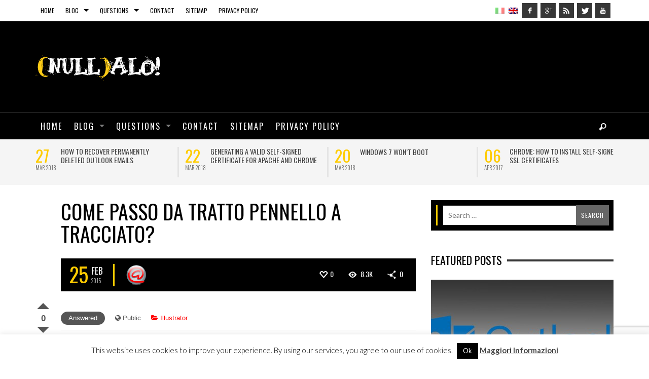

--- FILE ---
content_type: text/html; charset=UTF-8
request_url: https://www.nullalo.com/en/questions/come-passo-da-tratto-pennello-a-tracciato/
body_size: 33072
content:
<!DOCTYPE html>
<!--[if lt IE 9]>         <html class="no-js lt-ie9 lt-ie10" itemscope="itemscope" itemtype="http://schema.org/Article" lang="en-US"> <![endif]-->
<!--[if IE 9]>         <html class="no-js lt-ie10" itemscope="itemscope" itemtype="http://schema.org/Article" lang="en-US"> <![endif]-->
<!--[if gt IE 9]><!--> <html class="no-js" itemscope="itemscope" itemtype="http://schema.org/Article" lang="en-US"> <!--<![endif]-->
	<head>
		<title itemprop="name">Come passo da tratto pennello a tracciato? - Nullalo!</title>
		
		
	  <meta name='robots' content='index, follow, max-image-preview:large, max-snippet:-1, max-video-preview:-1' />
	<style>img:is([sizes="auto" i], [sizes^="auto," i]) { contain-intrinsic-size: 3000px 1500px }</style>
	
	<!-- This site is optimized with the Yoast SEO plugin v24.6 - https://yoast.com/wordpress/plugins/seo/ -->
	<meta name="description" content="Come passo da tratto pennello a tracciato?" />
	<link rel="canonical" href="https://www.nullalo.com/en/questions/come-passo-da-tratto-pennello-a-tracciato/" />
	<meta property="og:locale" content="en_US" />
	<meta property="og:type" content="article" />
	<meta property="og:title" content="Come passo da tratto pennello a tracciato? - Nullalo!" />
	<meta property="og:description" content="Come passo da tratto pennello a tracciato?" />
	<meta property="og:url" content="https://www.nullalo.com/en/questions/come-passo-da-tratto-pennello-a-tracciato/" />
	<meta property="og:site_name" content="Nullalo!" />
	<meta property="article:publisher" content="https://www.facebook.com/nullalo" />
	<meta property="og:image" content="https://www.nullalo.com/wp-content/uploads/2014/09/nullalo_1200x628_fb.png" />
	<meta property="og:image:width" content="1200" />
	<meta property="og:image:height" content="628" />
	<meta property="og:image:type" content="image/png" />
	<meta name="twitter:card" content="summary_large_image" />
	<meta name="twitter:site" content="@Nullalo" />
	<script type="application/ld+json" class="yoast-schema-graph">{"@context":"https://schema.org","@graph":[{"@type":"WebPage","@id":"https://www.nullalo.com/en/questions/come-passo-da-tratto-pennello-a-tracciato/","url":"https://www.nullalo.com/en/questions/come-passo-da-tratto-pennello-a-tracciato/","name":"[:it]Come passo da tratto pennello a tracciato?[:] - Nullalo!","isPartOf":{"@id":"https://www.nullalo.com/#website"},"datePublished":"2015-02-25T08:38:01+00:00","description":"Come passo da tratto pennello a tracciato?","breadcrumb":{"@id":"https://www.nullalo.com/en/questions/come-passo-da-tratto-pennello-a-tracciato/#breadcrumb"},"inLanguage":"en-US","potentialAction":[{"@type":"ReadAction","target":["https://www.nullalo.com/en/questions/come-passo-da-tratto-pennello-a-tracciato/"]}]},{"@type":"BreadcrumbList","@id":"https://www.nullalo.com/en/questions/come-passo-da-tratto-pennello-a-tracciato/#breadcrumb","itemListElement":[{"@type":"ListItem","position":1,"name":"Home","item":"https://www.nullalo.com/"},{"@type":"ListItem","position":2,"name":"Question","item":"https://www.nullalo.com/en/question/"},{"@type":"ListItem","position":3,"name":"Come passo da tratto pennello a tracciato?"}]},{"@type":"WebSite","@id":"https://www.nullalo.com/#website","url":"https://www.nullalo.com/","name":"Nullalo!","description":"","potentialAction":[{"@type":"SearchAction","target":{"@type":"EntryPoint","urlTemplate":"https://www.nullalo.com/?s={search_term_string}"},"query-input":{"@type":"PropertyValueSpecification","valueRequired":true,"valueName":"search_term_string"}}],"inLanguage":"en-US"}]}</script>
	<!-- / Yoast SEO plugin. -->


<link rel='dns-prefetch' href='//fonts.googleapis.com' />
<link rel="alternate" type="application/rss+xml" title="Nullalo! &raquo; Feed" href="https://www.nullalo.com/en/feed/" />
<link rel="alternate" type="application/rss+xml" title="Nullalo! &raquo; Comments Feed" href="https://www.nullalo.com/en/comments/feed/" />
<link rel="alternate" type="application/rss+xml" title="Nullalo! &raquo; Come passo da tratto pennello a tracciato? Comments Feed" href="https://www.nullalo.com/en/questions/come-passo-da-tratto-pennello-a-tracciato/feed/" />
		<!-- This site uses the Google Analytics by MonsterInsights plugin v9.3.0 - Using Analytics tracking - https://www.monsterinsights.com/ -->
							<script src="//www.googletagmanager.com/gtag/js?id=G-DYN80RDEE4"  data-cfasync="false" data-wpfc-render="false" type="text/javascript" async></script>
			<script data-cfasync="false" data-wpfc-render="false" type="text/javascript">
				var mi_version = '9.3.0';
				var mi_track_user = true;
				var mi_no_track_reason = '';
								var MonsterInsightsDefaultLocations = {"page_location":"https:\/\/www.nullalo.com\/en\/questions\/come-passo-da-tratto-pennello-a-tracciato\/"};
				if ( typeof MonsterInsightsPrivacyGuardFilter === 'function' ) {
					var MonsterInsightsLocations = (typeof MonsterInsightsExcludeQuery === 'object') ? MonsterInsightsPrivacyGuardFilter( MonsterInsightsExcludeQuery ) : MonsterInsightsPrivacyGuardFilter( MonsterInsightsDefaultLocations );
				} else {
					var MonsterInsightsLocations = (typeof MonsterInsightsExcludeQuery === 'object') ? MonsterInsightsExcludeQuery : MonsterInsightsDefaultLocations;
				}

								var disableStrs = [
										'ga-disable-G-DYN80RDEE4',
									];

				/* Function to detect opted out users */
				function __gtagTrackerIsOptedOut() {
					for (var index = 0; index < disableStrs.length; index++) {
						if (document.cookie.indexOf(disableStrs[index] + '=true') > -1) {
							return true;
						}
					}

					return false;
				}

				/* Disable tracking if the opt-out cookie exists. */
				if (__gtagTrackerIsOptedOut()) {
					for (var index = 0; index < disableStrs.length; index++) {
						window[disableStrs[index]] = true;
					}
				}

				/* Opt-out function */
				function __gtagTrackerOptout() {
					for (var index = 0; index < disableStrs.length; index++) {
						document.cookie = disableStrs[index] + '=true; expires=Thu, 31 Dec 2099 23:59:59 UTC; path=/';
						window[disableStrs[index]] = true;
					}
				}

				if ('undefined' === typeof gaOptout) {
					function gaOptout() {
						__gtagTrackerOptout();
					}
				}
								window.dataLayer = window.dataLayer || [];

				window.MonsterInsightsDualTracker = {
					helpers: {},
					trackers: {},
				};
				if (mi_track_user) {
					function __gtagDataLayer() {
						dataLayer.push(arguments);
					}

					function __gtagTracker(type, name, parameters) {
						if (!parameters) {
							parameters = {};
						}

						if (parameters.send_to) {
							__gtagDataLayer.apply(null, arguments);
							return;
						}

						if (type === 'event') {
														parameters.send_to = monsterinsights_frontend.v4_id;
							var hookName = name;
							if (typeof parameters['event_category'] !== 'undefined') {
								hookName = parameters['event_category'] + ':' + name;
							}

							if (typeof MonsterInsightsDualTracker.trackers[hookName] !== 'undefined') {
								MonsterInsightsDualTracker.trackers[hookName](parameters);
							} else {
								__gtagDataLayer('event', name, parameters);
							}
							
						} else {
							__gtagDataLayer.apply(null, arguments);
						}
					}

					__gtagTracker('js', new Date());
					__gtagTracker('set', {
						'developer_id.dZGIzZG': true,
											});
					if ( MonsterInsightsLocations.page_location ) {
						__gtagTracker('set', MonsterInsightsLocations);
					}
										__gtagTracker('config', 'G-DYN80RDEE4', {"forceSSL":"true"} );
															window.gtag = __gtagTracker;										(function () {
						/* https://developers.google.com/analytics/devguides/collection/analyticsjs/ */
						/* ga and __gaTracker compatibility shim. */
						var noopfn = function () {
							return null;
						};
						var newtracker = function () {
							return new Tracker();
						};
						var Tracker = function () {
							return null;
						};
						var p = Tracker.prototype;
						p.get = noopfn;
						p.set = noopfn;
						p.send = function () {
							var args = Array.prototype.slice.call(arguments);
							args.unshift('send');
							__gaTracker.apply(null, args);
						};
						var __gaTracker = function () {
							var len = arguments.length;
							if (len === 0) {
								return;
							}
							var f = arguments[len - 1];
							if (typeof f !== 'object' || f === null || typeof f.hitCallback !== 'function') {
								if ('send' === arguments[0]) {
									var hitConverted, hitObject = false, action;
									if ('event' === arguments[1]) {
										if ('undefined' !== typeof arguments[3]) {
											hitObject = {
												'eventAction': arguments[3],
												'eventCategory': arguments[2],
												'eventLabel': arguments[4],
												'value': arguments[5] ? arguments[5] : 1,
											}
										}
									}
									if ('pageview' === arguments[1]) {
										if ('undefined' !== typeof arguments[2]) {
											hitObject = {
												'eventAction': 'page_view',
												'page_path': arguments[2],
											}
										}
									}
									if (typeof arguments[2] === 'object') {
										hitObject = arguments[2];
									}
									if (typeof arguments[5] === 'object') {
										Object.assign(hitObject, arguments[5]);
									}
									if ('undefined' !== typeof arguments[1].hitType) {
										hitObject = arguments[1];
										if ('pageview' === hitObject.hitType) {
											hitObject.eventAction = 'page_view';
										}
									}
									if (hitObject) {
										action = 'timing' === arguments[1].hitType ? 'timing_complete' : hitObject.eventAction;
										hitConverted = mapArgs(hitObject);
										__gtagTracker('event', action, hitConverted);
									}
								}
								return;
							}

							function mapArgs(args) {
								var arg, hit = {};
								var gaMap = {
									'eventCategory': 'event_category',
									'eventAction': 'event_action',
									'eventLabel': 'event_label',
									'eventValue': 'event_value',
									'nonInteraction': 'non_interaction',
									'timingCategory': 'event_category',
									'timingVar': 'name',
									'timingValue': 'value',
									'timingLabel': 'event_label',
									'page': 'page_path',
									'location': 'page_location',
									'title': 'page_title',
									'referrer' : 'page_referrer',
								};
								for (arg in args) {
																		if (!(!args.hasOwnProperty(arg) || !gaMap.hasOwnProperty(arg))) {
										hit[gaMap[arg]] = args[arg];
									} else {
										hit[arg] = args[arg];
									}
								}
								return hit;
							}

							try {
								f.hitCallback();
							} catch (ex) {
							}
						};
						__gaTracker.create = newtracker;
						__gaTracker.getByName = newtracker;
						__gaTracker.getAll = function () {
							return [];
						};
						__gaTracker.remove = noopfn;
						__gaTracker.loaded = true;
						window['__gaTracker'] = __gaTracker;
					})();
									} else {
										console.log("");
					(function () {
						function __gtagTracker() {
							return null;
						}

						window['__gtagTracker'] = __gtagTracker;
						window['gtag'] = __gtagTracker;
					})();
									}
			</script>
				<!-- / Google Analytics by MonsterInsights -->
		<script type="text/javascript">
/* <![CDATA[ */
window._wpemojiSettings = {"baseUrl":"https:\/\/s.w.org\/images\/core\/emoji\/15.0.3\/72x72\/","ext":".png","svgUrl":"https:\/\/s.w.org\/images\/core\/emoji\/15.0.3\/svg\/","svgExt":".svg","source":{"concatemoji":"https:\/\/www.nullalo.com\/wp-includes\/js\/wp-emoji-release.min.js?ver=6.7.2"}};
/*! This file is auto-generated */
!function(i,n){var o,s,e;function c(e){try{var t={supportTests:e,timestamp:(new Date).valueOf()};sessionStorage.setItem(o,JSON.stringify(t))}catch(e){}}function p(e,t,n){e.clearRect(0,0,e.canvas.width,e.canvas.height),e.fillText(t,0,0);var t=new Uint32Array(e.getImageData(0,0,e.canvas.width,e.canvas.height).data),r=(e.clearRect(0,0,e.canvas.width,e.canvas.height),e.fillText(n,0,0),new Uint32Array(e.getImageData(0,0,e.canvas.width,e.canvas.height).data));return t.every(function(e,t){return e===r[t]})}function u(e,t,n){switch(t){case"flag":return n(e,"\ud83c\udff3\ufe0f\u200d\u26a7\ufe0f","\ud83c\udff3\ufe0f\u200b\u26a7\ufe0f")?!1:!n(e,"\ud83c\uddfa\ud83c\uddf3","\ud83c\uddfa\u200b\ud83c\uddf3")&&!n(e,"\ud83c\udff4\udb40\udc67\udb40\udc62\udb40\udc65\udb40\udc6e\udb40\udc67\udb40\udc7f","\ud83c\udff4\u200b\udb40\udc67\u200b\udb40\udc62\u200b\udb40\udc65\u200b\udb40\udc6e\u200b\udb40\udc67\u200b\udb40\udc7f");case"emoji":return!n(e,"\ud83d\udc26\u200d\u2b1b","\ud83d\udc26\u200b\u2b1b")}return!1}function f(e,t,n){var r="undefined"!=typeof WorkerGlobalScope&&self instanceof WorkerGlobalScope?new OffscreenCanvas(300,150):i.createElement("canvas"),a=r.getContext("2d",{willReadFrequently:!0}),o=(a.textBaseline="top",a.font="600 32px Arial",{});return e.forEach(function(e){o[e]=t(a,e,n)}),o}function t(e){var t=i.createElement("script");t.src=e,t.defer=!0,i.head.appendChild(t)}"undefined"!=typeof Promise&&(o="wpEmojiSettingsSupports",s=["flag","emoji"],n.supports={everything:!0,everythingExceptFlag:!0},e=new Promise(function(e){i.addEventListener("DOMContentLoaded",e,{once:!0})}),new Promise(function(t){var n=function(){try{var e=JSON.parse(sessionStorage.getItem(o));if("object"==typeof e&&"number"==typeof e.timestamp&&(new Date).valueOf()<e.timestamp+604800&&"object"==typeof e.supportTests)return e.supportTests}catch(e){}return null}();if(!n){if("undefined"!=typeof Worker&&"undefined"!=typeof OffscreenCanvas&&"undefined"!=typeof URL&&URL.createObjectURL&&"undefined"!=typeof Blob)try{var e="postMessage("+f.toString()+"("+[JSON.stringify(s),u.toString(),p.toString()].join(",")+"));",r=new Blob([e],{type:"text/javascript"}),a=new Worker(URL.createObjectURL(r),{name:"wpTestEmojiSupports"});return void(a.onmessage=function(e){c(n=e.data),a.terminate(),t(n)})}catch(e){}c(n=f(s,u,p))}t(n)}).then(function(e){for(var t in e)n.supports[t]=e[t],n.supports.everything=n.supports.everything&&n.supports[t],"flag"!==t&&(n.supports.everythingExceptFlag=n.supports.everythingExceptFlag&&n.supports[t]);n.supports.everythingExceptFlag=n.supports.everythingExceptFlag&&!n.supports.flag,n.DOMReady=!1,n.readyCallback=function(){n.DOMReady=!0}}).then(function(){return e}).then(function(){var e;n.supports.everything||(n.readyCallback(),(e=n.source||{}).concatemoji?t(e.concatemoji):e.wpemoji&&e.twemoji&&(t(e.twemoji),t(e.wpemoji)))}))}((window,document),window._wpemojiSettings);
/* ]]> */
</script>
<style id='wp-emoji-styles-inline-css' type='text/css'>

	img.wp-smiley, img.emoji {
		display: inline !important;
		border: none !important;
		box-shadow: none !important;
		height: 1em !important;
		width: 1em !important;
		margin: 0 0.07em !important;
		vertical-align: -0.1em !important;
		background: none !important;
		padding: 0 !important;
	}
</style>
<link rel='stylesheet' id='wp-block-library-css' href='https://www.nullalo.com/wp-includes/css/dist/block-library/style.min.css?ver=6.7.2' type='text/css' media='all' />
<style id='classic-theme-styles-inline-css' type='text/css'>
/*! This file is auto-generated */
.wp-block-button__link{color:#fff;background-color:#32373c;border-radius:9999px;box-shadow:none;text-decoration:none;padding:calc(.667em + 2px) calc(1.333em + 2px);font-size:1.125em}.wp-block-file__button{background:#32373c;color:#fff;text-decoration:none}
</style>
<style id='global-styles-inline-css' type='text/css'>
:root{--wp--preset--aspect-ratio--square: 1;--wp--preset--aspect-ratio--4-3: 4/3;--wp--preset--aspect-ratio--3-4: 3/4;--wp--preset--aspect-ratio--3-2: 3/2;--wp--preset--aspect-ratio--2-3: 2/3;--wp--preset--aspect-ratio--16-9: 16/9;--wp--preset--aspect-ratio--9-16: 9/16;--wp--preset--color--black: #000000;--wp--preset--color--cyan-bluish-gray: #abb8c3;--wp--preset--color--white: #ffffff;--wp--preset--color--pale-pink: #f78da7;--wp--preset--color--vivid-red: #cf2e2e;--wp--preset--color--luminous-vivid-orange: #ff6900;--wp--preset--color--luminous-vivid-amber: #fcb900;--wp--preset--color--light-green-cyan: #7bdcb5;--wp--preset--color--vivid-green-cyan: #00d084;--wp--preset--color--pale-cyan-blue: #8ed1fc;--wp--preset--color--vivid-cyan-blue: #0693e3;--wp--preset--color--vivid-purple: #9b51e0;--wp--preset--gradient--vivid-cyan-blue-to-vivid-purple: linear-gradient(135deg,rgba(6,147,227,1) 0%,rgb(155,81,224) 100%);--wp--preset--gradient--light-green-cyan-to-vivid-green-cyan: linear-gradient(135deg,rgb(122,220,180) 0%,rgb(0,208,130) 100%);--wp--preset--gradient--luminous-vivid-amber-to-luminous-vivid-orange: linear-gradient(135deg,rgba(252,185,0,1) 0%,rgba(255,105,0,1) 100%);--wp--preset--gradient--luminous-vivid-orange-to-vivid-red: linear-gradient(135deg,rgba(255,105,0,1) 0%,rgb(207,46,46) 100%);--wp--preset--gradient--very-light-gray-to-cyan-bluish-gray: linear-gradient(135deg,rgb(238,238,238) 0%,rgb(169,184,195) 100%);--wp--preset--gradient--cool-to-warm-spectrum: linear-gradient(135deg,rgb(74,234,220) 0%,rgb(151,120,209) 20%,rgb(207,42,186) 40%,rgb(238,44,130) 60%,rgb(251,105,98) 80%,rgb(254,248,76) 100%);--wp--preset--gradient--blush-light-purple: linear-gradient(135deg,rgb(255,206,236) 0%,rgb(152,150,240) 100%);--wp--preset--gradient--blush-bordeaux: linear-gradient(135deg,rgb(254,205,165) 0%,rgb(254,45,45) 50%,rgb(107,0,62) 100%);--wp--preset--gradient--luminous-dusk: linear-gradient(135deg,rgb(255,203,112) 0%,rgb(199,81,192) 50%,rgb(65,88,208) 100%);--wp--preset--gradient--pale-ocean: linear-gradient(135deg,rgb(255,245,203) 0%,rgb(182,227,212) 50%,rgb(51,167,181) 100%);--wp--preset--gradient--electric-grass: linear-gradient(135deg,rgb(202,248,128) 0%,rgb(113,206,126) 100%);--wp--preset--gradient--midnight: linear-gradient(135deg,rgb(2,3,129) 0%,rgb(40,116,252) 100%);--wp--preset--font-size--small: 13px;--wp--preset--font-size--medium: 20px;--wp--preset--font-size--large: 36px;--wp--preset--font-size--x-large: 42px;--wp--preset--spacing--20: 0.44rem;--wp--preset--spacing--30: 0.67rem;--wp--preset--spacing--40: 1rem;--wp--preset--spacing--50: 1.5rem;--wp--preset--spacing--60: 2.25rem;--wp--preset--spacing--70: 3.38rem;--wp--preset--spacing--80: 5.06rem;--wp--preset--shadow--natural: 6px 6px 9px rgba(0, 0, 0, 0.2);--wp--preset--shadow--deep: 12px 12px 50px rgba(0, 0, 0, 0.4);--wp--preset--shadow--sharp: 6px 6px 0px rgba(0, 0, 0, 0.2);--wp--preset--shadow--outlined: 6px 6px 0px -3px rgba(255, 255, 255, 1), 6px 6px rgba(0, 0, 0, 1);--wp--preset--shadow--crisp: 6px 6px 0px rgba(0, 0, 0, 1);}:where(.is-layout-flex){gap: 0.5em;}:where(.is-layout-grid){gap: 0.5em;}body .is-layout-flex{display: flex;}.is-layout-flex{flex-wrap: wrap;align-items: center;}.is-layout-flex > :is(*, div){margin: 0;}body .is-layout-grid{display: grid;}.is-layout-grid > :is(*, div){margin: 0;}:where(.wp-block-columns.is-layout-flex){gap: 2em;}:where(.wp-block-columns.is-layout-grid){gap: 2em;}:where(.wp-block-post-template.is-layout-flex){gap: 1.25em;}:where(.wp-block-post-template.is-layout-grid){gap: 1.25em;}.has-black-color{color: var(--wp--preset--color--black) !important;}.has-cyan-bluish-gray-color{color: var(--wp--preset--color--cyan-bluish-gray) !important;}.has-white-color{color: var(--wp--preset--color--white) !important;}.has-pale-pink-color{color: var(--wp--preset--color--pale-pink) !important;}.has-vivid-red-color{color: var(--wp--preset--color--vivid-red) !important;}.has-luminous-vivid-orange-color{color: var(--wp--preset--color--luminous-vivid-orange) !important;}.has-luminous-vivid-amber-color{color: var(--wp--preset--color--luminous-vivid-amber) !important;}.has-light-green-cyan-color{color: var(--wp--preset--color--light-green-cyan) !important;}.has-vivid-green-cyan-color{color: var(--wp--preset--color--vivid-green-cyan) !important;}.has-pale-cyan-blue-color{color: var(--wp--preset--color--pale-cyan-blue) !important;}.has-vivid-cyan-blue-color{color: var(--wp--preset--color--vivid-cyan-blue) !important;}.has-vivid-purple-color{color: var(--wp--preset--color--vivid-purple) !important;}.has-black-background-color{background-color: var(--wp--preset--color--black) !important;}.has-cyan-bluish-gray-background-color{background-color: var(--wp--preset--color--cyan-bluish-gray) !important;}.has-white-background-color{background-color: var(--wp--preset--color--white) !important;}.has-pale-pink-background-color{background-color: var(--wp--preset--color--pale-pink) !important;}.has-vivid-red-background-color{background-color: var(--wp--preset--color--vivid-red) !important;}.has-luminous-vivid-orange-background-color{background-color: var(--wp--preset--color--luminous-vivid-orange) !important;}.has-luminous-vivid-amber-background-color{background-color: var(--wp--preset--color--luminous-vivid-amber) !important;}.has-light-green-cyan-background-color{background-color: var(--wp--preset--color--light-green-cyan) !important;}.has-vivid-green-cyan-background-color{background-color: var(--wp--preset--color--vivid-green-cyan) !important;}.has-pale-cyan-blue-background-color{background-color: var(--wp--preset--color--pale-cyan-blue) !important;}.has-vivid-cyan-blue-background-color{background-color: var(--wp--preset--color--vivid-cyan-blue) !important;}.has-vivid-purple-background-color{background-color: var(--wp--preset--color--vivid-purple) !important;}.has-black-border-color{border-color: var(--wp--preset--color--black) !important;}.has-cyan-bluish-gray-border-color{border-color: var(--wp--preset--color--cyan-bluish-gray) !important;}.has-white-border-color{border-color: var(--wp--preset--color--white) !important;}.has-pale-pink-border-color{border-color: var(--wp--preset--color--pale-pink) !important;}.has-vivid-red-border-color{border-color: var(--wp--preset--color--vivid-red) !important;}.has-luminous-vivid-orange-border-color{border-color: var(--wp--preset--color--luminous-vivid-orange) !important;}.has-luminous-vivid-amber-border-color{border-color: var(--wp--preset--color--luminous-vivid-amber) !important;}.has-light-green-cyan-border-color{border-color: var(--wp--preset--color--light-green-cyan) !important;}.has-vivid-green-cyan-border-color{border-color: var(--wp--preset--color--vivid-green-cyan) !important;}.has-pale-cyan-blue-border-color{border-color: var(--wp--preset--color--pale-cyan-blue) !important;}.has-vivid-cyan-blue-border-color{border-color: var(--wp--preset--color--vivid-cyan-blue) !important;}.has-vivid-purple-border-color{border-color: var(--wp--preset--color--vivid-purple) !important;}.has-vivid-cyan-blue-to-vivid-purple-gradient-background{background: var(--wp--preset--gradient--vivid-cyan-blue-to-vivid-purple) !important;}.has-light-green-cyan-to-vivid-green-cyan-gradient-background{background: var(--wp--preset--gradient--light-green-cyan-to-vivid-green-cyan) !important;}.has-luminous-vivid-amber-to-luminous-vivid-orange-gradient-background{background: var(--wp--preset--gradient--luminous-vivid-amber-to-luminous-vivid-orange) !important;}.has-luminous-vivid-orange-to-vivid-red-gradient-background{background: var(--wp--preset--gradient--luminous-vivid-orange-to-vivid-red) !important;}.has-very-light-gray-to-cyan-bluish-gray-gradient-background{background: var(--wp--preset--gradient--very-light-gray-to-cyan-bluish-gray) !important;}.has-cool-to-warm-spectrum-gradient-background{background: var(--wp--preset--gradient--cool-to-warm-spectrum) !important;}.has-blush-light-purple-gradient-background{background: var(--wp--preset--gradient--blush-light-purple) !important;}.has-blush-bordeaux-gradient-background{background: var(--wp--preset--gradient--blush-bordeaux) !important;}.has-luminous-dusk-gradient-background{background: var(--wp--preset--gradient--luminous-dusk) !important;}.has-pale-ocean-gradient-background{background: var(--wp--preset--gradient--pale-ocean) !important;}.has-electric-grass-gradient-background{background: var(--wp--preset--gradient--electric-grass) !important;}.has-midnight-gradient-background{background: var(--wp--preset--gradient--midnight) !important;}.has-small-font-size{font-size: var(--wp--preset--font-size--small) !important;}.has-medium-font-size{font-size: var(--wp--preset--font-size--medium) !important;}.has-large-font-size{font-size: var(--wp--preset--font-size--large) !important;}.has-x-large-font-size{font-size: var(--wp--preset--font-size--x-large) !important;}
:where(.wp-block-post-template.is-layout-flex){gap: 1.25em;}:where(.wp-block-post-template.is-layout-grid){gap: 1.25em;}
:where(.wp-block-columns.is-layout-flex){gap: 2em;}:where(.wp-block-columns.is-layout-grid){gap: 2em;}
:root :where(.wp-block-pullquote){font-size: 1.5em;line-height: 1.6;}
</style>
<link rel='stylesheet' id='contact-form-7-css' href='https://www.nullalo.com/wp-content/plugins/contact-form-7/includes/css/styles.css?ver=6.0.4' type='text/css' media='all' />
<link rel='stylesheet' id='cookie-law-info-css' href='https://www.nullalo.com/wp-content/plugins/cookie-law-info/legacy/public/css/cookie-law-info-public.css?ver=3.2.8' type='text/css' media='all' />
<link rel='stylesheet' id='cookie-law-info-gdpr-css' href='https://www.nullalo.com/wp-content/plugins/cookie-law-info/legacy/public/css/cookie-law-info-gdpr.css?ver=3.2.8' type='text/css' media='all' />
<link rel='stylesheet' id='dwqa-style-css' href='https://www.nullalo.com/wp-content/plugins/dw-question-answer/inc/templates/default/assets/css/style.css?ver=1598476' type='text/css' media='all' />
<link rel='stylesheet' id='flxmap-css' href='https://www.nullalo.com/wp-content/plugins/wp-flexible-map/css/styles.css?ver=1.17.1' type='text/css' media='all' />
<link rel='stylesheet' id='qts_front_styles-css' href='https://www.nullalo.com/wp-content/plugins/qtranslate-slug/assets/css/qts-default.css?ver=6.7.2' type='text/css' media='all' />
<link rel='stylesheet' id='wp-lightbox-2.min.css-css' href='https://www.nullalo.com/wp-content/plugins/wp-lightbox-2/styles/lightbox.min.css?ver=1.3.4' type='text/css' media='all' />
<link rel='stylesheet' id='vwcss-mmenu-css' href='https://www.nullalo.com/wp-content/themes/blackmag/js/jquery-mmenu/css/jquery.mmenu.custom.css?ver=1.5.0' type='text/css' media='all' />
<link rel='stylesheet' id='vwcss-icon-iconic-css' href='https://www.nullalo.com/wp-content/themes/blackmag/components/font-icons/iconic/css/iconic.css?ver=1.5.0' type='text/css' media='all' />
<link rel='stylesheet' id='vwcss-icon-social-css' href='https://www.nullalo.com/wp-content/themes/blackmag/components/font-icons/social-icons/css/zocial.css?ver=1.5.0' type='text/css' media='all' />
<link rel='stylesheet' id='vwcss-animate-css' href='https://www.nullalo.com/wp-content/themes/blackmag/css/animate.css?ver=1.5.0' type='text/css' media='all' />
<link rel='stylesheet' id='vwcss-bootstrap-css' href='https://www.nullalo.com/wp-content/themes/blackmag/css/bootstrap.css?ver=1.5.0' type='text/css' media='all' />
<link rel='stylesheet' id='vwcss-flexslider-css' href='https://www.nullalo.com/wp-content/themes/blackmag/js/flex-slider/flexslider-custom.css?ver=1.5.0' type='text/css' media='all' />
<link rel='stylesheet' id='vwcss-theme-root-css' href='https://www.nullalo.com/wp-content/themes/blackmag/style.css?ver=1.5.0' type='text/css' media='all' />
<link rel='stylesheet' id='vwcss-theme-css' href='https://www.nullalo.com/wp-content/themes/blackmag-child/style.css?ver=1.5.0' type='text/css' media='all' />
<link rel='stylesheet' id='redux-google-fonts-css' href='https://fonts.googleapis.com/css?family=Oswald%3A300%2C400%2C700%7CLato%3A100%2C300%2C400%2C700%2C900%2C100italic%2C300italic%2C400italic%2C700italic%2C900italic&#038;ver=1567534381' type='text/css' media='all' />
<script type="text/javascript" src="https://www.nullalo.com/wp-content/plugins/google-analytics-for-wordpress/assets/js/frontend-gtag.min.js?ver=9.3.0" id="monsterinsights-frontend-script-js" async="async" data-wp-strategy="async"></script>
<script data-cfasync="false" data-wpfc-render="false" type="text/javascript" id='monsterinsights-frontend-script-js-extra'>/* <![CDATA[ */
var monsterinsights_frontend = {"js_events_tracking":"true","download_extensions":"doc,pdf,ppt,zip,xls,docx,pptx,xlsx","inbound_paths":"[]","home_url":"https:\/\/www.nullalo.com\/en","hash_tracking":"false","v4_id":"G-DYN80RDEE4"};/* ]]> */
</script>
<script type="text/javascript" src="https://www.nullalo.com/wp-includes/js/jquery/jquery.min.js?ver=3.7.1" id="jquery-core-js"></script>
<script type="text/javascript" src="https://www.nullalo.com/wp-includes/js/jquery/jquery-migrate.min.js?ver=3.4.1" id="jquery-migrate-js"></script>
<script type="text/javascript" id="cookie-law-info-js-extra">
/* <![CDATA[ */
var Cli_Data = {"nn_cookie_ids":[],"cookielist":[],"non_necessary_cookies":[],"ccpaEnabled":"","ccpaRegionBased":"","ccpaBarEnabled":"","strictlyEnabled":["necessary","obligatoire"],"ccpaType":"gdpr","js_blocking":"","custom_integration":"","triggerDomRefresh":"","secure_cookies":""};
var cli_cookiebar_settings = {"animate_speed_hide":"500","animate_speed_show":"500","background":"#fff","border":"#444","border_on":"","button_1_button_colour":"#000","button_1_button_hover":"#000000","button_1_link_colour":"#fff","button_1_as_button":"1","button_1_new_win":"","button_2_button_colour":"#333","button_2_button_hover":"#292929","button_2_link_colour":"#444","button_2_as_button":"","button_2_hidebar":"1","button_3_button_colour":"#000","button_3_button_hover":"#000000","button_3_link_colour":"#fff","button_3_as_button":"1","button_3_new_win":"","button_4_button_colour":"#000","button_4_button_hover":"#000000","button_4_link_colour":"#fff","button_4_as_button":"1","button_7_button_colour":"#61a229","button_7_button_hover":"#4e8221","button_7_link_colour":"#fff","button_7_as_button":"1","button_7_new_win":"","font_family":"inherit","header_fix":"","notify_animate_hide":"1","notify_animate_show":"","notify_div_id":"#cookie-law-info-bar","notify_position_horizontal":"right","notify_position_vertical":"bottom","scroll_close":"","scroll_close_reload":"","accept_close_reload":"","reject_close_reload":"","showagain_tab":"1","showagain_background":"#fff","showagain_border":"#000","showagain_div_id":"#cookie-law-info-again","showagain_x_position":"100px","text":"#000","show_once_yn":"","show_once":"10000","logging_on":"","as_popup":"","popup_overlay":"1","bar_heading_text":"","cookie_bar_as":"banner","popup_showagain_position":"bottom-right","widget_position":"left"};
var log_object = {"ajax_url":"https:\/\/www.nullalo.com\/wp-admin\/admin-ajax.php"};
/* ]]> */
</script>
<script type="text/javascript" src="https://www.nullalo.com/wp-content/plugins/cookie-law-info/legacy/public/js/cookie-law-info-public.js?ver=3.2.8" id="cookie-law-info-js"></script>
<script></script><link rel="https://api.w.org/" href="https://www.nullalo.com/en/wp-json/" /><link rel="EditURI" type="application/rsd+xml" title="RSD" href="https://www.nullalo.com/xmlrpc.php?rsd" />
<meta name="generator" content="WordPress 6.7.2" />
<link rel='shortlink' href='https://www.nullalo.com/en/?p=312' />
<link rel="alternate" title="oEmbed (JSON)" type="application/json+oembed" href="https://www.nullalo.com/en/wp-json/oembed/1.0/embed?url=https%3A%2F%2Fwww.nullalo.com%2Fen%2Fquestions%2Fcome-passo-da-tratto-pennello-a-tracciato%2F" />
<link rel="alternate" title="oEmbed (XML)" type="text/xml+oembed" href="https://www.nullalo.com/en/wp-json/oembed/1.0/embed?url=https%3A%2F%2Fwww.nullalo.com%2Fen%2Fquestions%2Fcome-passo-da-tratto-pennello-a-tracciato%2F&#038;format=xml" />

<!-- This site is using AdRotate v5.13.6.1 to display their advertisements - https://ajdg.solutions/ -->
<!-- AdRotate CSS -->
<style type="text/css" media="screen">
	.g { margin:0px; padding:0px; overflow:hidden; line-height:1; zoom:1; }
	.g img { height:auto; }
	.g-col { position:relative; float:left; }
	.g-col:first-child { margin-left: 0; }
	.g-col:last-child { margin-right: 0; }
	@media only screen and (max-width: 480px) {
		.g-col, .g-dyn, .g-single { width:100%; margin-left:0; margin-right:0; }
	}
</style>
<!-- /AdRotate CSS -->

<meta name="generator" content="qTranslate-X 3.4.6.8" />
<meta name="google-site-verification" content="t3zkG9atNQr_00Ye4Ay45obuNqVNEF-SNKiOoaJ8Sf4" /><link hreflang="x-default" href="https://www.nullalo.com/domande/come-passo-da-tratto-pennello-a-tracciato/" rel="alternate" />
<link hreflang="it" href="https://www.nullalo.com/domande/come-passo-da-tratto-pennello-a-tracciato/" rel="alternate" />
<link hreflang="en" href="https://www.nullalo.com/en/questions/come-passo-da-tratto-pennello-a-tracciato/" rel="alternate" />
<link rel="profile" href="http://gmpg.org/xfn/11">

<link rel="pingback" href="https://www.nullalo.com/xmlrpc.php">

<meta name="description" content="">

<meta charset="UTF-8">

<link href="//www.google-analytics.com" rel="dns-prefetch">

<meta http-equiv="X-UA-Compatible" content="IE=edge,chrome=1">

<meta name="viewport" content="width=device-width,initial-scale=1.0,user-scalable=yes">

<link rel="shortcut icon" href="https://www.nullalo.com/wp-content/uploads/2015/02/nullalo_icon_16.png">		
<link rel="apple-touch-icon" href="https://www.nullalo.com/wp-content/uploads/2015/02/nullalo_icon_57.png">
<link rel="apple-touch-icon" sizes="114x114" href="https://www.nullalo.com/wp-content/uploads/2015/02/nullalo_icon_114.png">
<link rel="apple-touch-icon" sizes="72x72" href="https://www.nullalo.com/wp-content/uploads/2015/02/nullalo_icon_72.png">
<link rel="apple-touch-icon" sizes="144x144" href="https://www.nullalo.com/wp-content/uploads/2015/02/nullalo_icon_144.png">
<!-- HTML5 shim and Respond.js IE8 support of HTML5 elements and media queries -->
<!--[if lt IE 9]>
	<script src="//cdnjs.cloudflare.com/ajax/libs/html5shiv/3.7/html5shiv.min.js"></script>
	<script src="//cdnjs.cloudflare.com/ajax/libs/respond.js/1.4.2/respond.min.js"></script>
<![endif]--><meta name="generator" content="Powered by WPBakery Page Builder - drag and drop page builder for WordPress."/>
		<style id="vw-custom-font" type="text/css">
						
					</style>
			<style type="text/css">
				
				
		a, a:hover,
		.vw-page-title-box .vw-label,
		.vw-post-categories a,
		.vw-page-subtitle,
		.vw-review-summary-bar .vw-review-score,
		.vw-review-total-score,
		.vw-breaking-news-date,
		.vw-date-box-date,
		.vw-post-style-classic .vw-post-box-title a:hover,
		.vw-post-likes-count.vw-post-liked .vw-icon,
		.vw-menu-location-bottom .main-menu-link:hover,
		.vw-accordion-header.ui-accordion-header-active span,
		.vw-404-text,
		em, .entry-title em, .widget-title em, .vw-related-posts-title em, .vw-post-comments-title em, .vw-page-title em, .vw-post-box-layout-title em, .vwspc-section-title em {
			color: #ffcc00;
		}

		.vw-site-social-profile-icon:hover,
		/*.vw-post-categories a,*/
		.vw-breaking-news-label,
		.vw-post-navigation-previous:hover,
		.vw-post-navigation-next:hover,
		.vw-author-socials a:hover,
		.vw-post-style-box:hover,
		.vw-review-summary-bar .vw-review-score-bar,
		.vw-review-total-score, .vw-review-item-score.vw-review-score-percentage,
		.vw-post-style-classic a.vw-post-box-read-more:hover,
		.vw-post-box:hover .vw-post-format-icon,
		.vw-gallery-direction-button:hover,
		.vw-post-meta-icons a:hover,
		.widget_tag_cloud .tagcloud a:hover,
		.vw-page-navigation-pagination .page-numbers:hover,
		.vw-page-navigation-pagination .page-numbers.current,
		#wp-calendar tbody td:hover,
		.widget_vw_widget_categories .vw-widget-category-title:hover .vw-widget-category-post-count,
		.vwspc-section-full-page-link:hover .vw-button,
		.vw-post-tabed-tab.ui-state-active,
		.vw-page-links > .vw-page-link, .vw-page-links .vw-page-link:hover,
		.vw-tag-links a:hover {
			background-color: #ffcc00;
		}

		.vw-post-style-small-comment .vw-comment-meta,
		.vw-about-author-section .vw-author-name,
		.vw-post-meta-large .vw-date-box,
		#wp-calendar caption,
		.wp-caption p.wp-caption-text,
		.vw-widget-feedburner-text,
		.vw-login-title,
		.widget_search label,
		.widget_vw_widget_author .vw-widget-author-title,
		.vw-quote {
			border-color: #ffcc00;
		}

		.vw-menu-location-top.sf-arrows .main-menu-link.sf-with-ul:after {
			border-top-color: #000000;
		}
		.vw-menu-location-top.sf-arrows .sub-menu-link.sf-with-ul:after {
			border-left-color: #000000;
		}

		.sf-arrows > li > .sf-with-ul:focus:after, .sf-arrows > li:hover > .sf-with-ul:after, .sf-arrows > .sfHover > .sf-with-ul:after {
			border-top-color: #ffcc00 !important;
		}

		.vw-menu-location-top a.main-menu-link {
			color: #000000;
		}

		
		.vw-menu-location-top .main-menu-item:hover .main-menu-link {
			color: #888888;
		}

		/* Body font */
		.vw-header-font-family,
		.vw-copyright {
			font-family: Oswald;
		}

		.vw-breaking-news-link {
			font-family: Lato;
		}

		.vw-page-title-wrapper-top.vw-has-background .vw-page-title-wrapper-inner {
			padding-top: 150px;
		}

		.vw-sticky-wrapper.is-sticky .vw-menu-main-wrapper.vw-sticky {
			background-color: rgba(0,0,0,0.8);
		}

		.vw-menu-main-wrapper {
			border-color: rgba(255,255,255,0.21);
		}

		/* Custom Styles */
		                                            	</style>
	<style type="text/css" title="dynamic-css" class="options-output">h1, h2, h3, h4, h5, h6, .vw-header-font,blockquote, .vw-post-box.vw-post-format-link a,.vw-social-counter-count,.vw-menu-location-top .menu-link,.vw-menu-location-bottom .main-menu-link,.vw-page-navigation-pagination .page-numbers,#wp-calendar caption,input[type=button],input[type=submit],button,.vw-button,.vw-accordion-header-text,.vw-tab-title{font-family:Oswald;text-transform:uppercase;font-weight:400;font-style:normal;color:#000;}.vw-menu-location-main .main-menu-link{font-family:Oswald;letter-spacing:2px;font-weight:400;font-style:normal;color:#fff;font-size:16px;}body,cite{font-family:Lato;font-weight:400;font-style:normal;color:#222222;font-size:14px;}.vw-logo-link{margin-top:0;margin-right:0;margin-bottom:0;margin-left:0;}.vw-menu-additional-logo img{margin-top:17px;margin-right:15px;margin-bottom:0;margin-left:15px;}.vw-site-wrapper,.vw-page-navigation-pagination{background-color:#ffffff;}.vw-breaking-news-bar{background:#f5f5f5;}.vw-breaking-news-list .vw-breaking-news-link,.vw-breaking-news-list .vw-breaking-news-month{color:#424242;}.vw-top-bar{background:#ffffff;}.vw-menu-location-top .sub-menu,.vw-menu-location-top .main-menu-item:hover .main-menu-link{background:#ffffff;}.vw-menu-location-top .sub-menu-link{color:#111111;}.vw-menu-location-top .sub-menu-link:hover{color:#888888;}.vw-menu-location-top .sub-menu-link:hover{background:#f5f5f5;}.vw-menu-main-wrapper{background:rgb(0,0,0);background:rgba(0,0,0,0.5);}.vw-menu-location-main .main-menu-item{color:#ffffff;}.vw-menu-location-main .main-menu-item:hover{color:#111111;}.vw-menu-location-main .sub-menu,.vw-menu-location-main .main-menu-item:hover .main-menu-link{background:#ffffff;}.vw-menu-location-main .sub-menu-link{color:#111111;}.vw-menu-location-main .sub-menu-link:hover{color:#888888;}.vw-menu-location-main .sub-menu-link:hover{background:#f5f5f5;}.vw-footer-sidebars{background-color:#000000;}.vw-footer-sidebars h1,.vw-footer-sidebars h2,.vw-footer-sidebars h3,.vw-footer-sidebars h4,.vw-footer-sidebars h5,.vw-footer-sidebars h6,.vw-footer-sidebars .widget-title,.vw-footer-sidebars .vw-widget-category-title{color:#ffffff;}.vw-footer-sidebars{color:#b4b4b4;}.vw-bottom-bar{background:#000000;}.vw-bottom-bar,.vw-bottom-bar .menu-link{color:#b4b4b4;}</style><noscript><style> .wpb_animate_when_almost_visible { opacity: 1; }</style></noscript><meta data-pso-pv="1.2.1" data-pso-pt="singlePost" data-pso-th="998042a7da936d178b8d20f4d7bfacf1"><script async src="//pagead2.googlesyndication.com/pagead/js/adsbygoogle.js"></script><script pagespeed_no_defer="" data-pso-version="20170403_083938">window.dynamicgoogletags={config:[]};dynamicgoogletags.config=["ca-pub-5657801059579245",[[[["ARTICLE",0,null,[],0],["10px","30px",0],0,[0],"2018148219",0,null,null,11]]],[[[],[[["BODY",0,null,[]],["10px","10px",1],1,[4],null,0,null,null,2],[["DIV",null,null,["vw-top-bar-right"]],["10px","10px",1],0,[2],null,0,null,null,9],[["HEADER",0,null,[]],["10px","10px",1],0,[2],null,0,null,null,5],[["HEADER",0,null,[]],["10px","10px",1],1,[2],null,0,null,null,5],[["DIV",null,null,["vw-header-ads-wrapper"]],["28px","10px",1],0,[2],null,0,null,null,10],[["DIV",null,"comments",[]],["10px","50px",0],0,[1],null,0,null,null,9],[["DIV",null,"respond",[]],["10px","10px",0],3,[1],null,0,null,null,10],[["DIV",null,"recent-posts-2",[]],["10px","10px",0],3,[1],null,0,null,null,9],[["DIV",null,"text-1",[]],["10px","10px",0],0,[1],null,0,null,null,10],[["DIV",null,null,["vw-logo-shortcode"]],["14px","30px",0],3,[1],null,0,null,null,12],[["DIV",null,"text-1",[]],["30px","10px",0],3,[1],null,0,null,null,10],[["DIV",null,"vw_widget_posts-2",[]],["30px","10px",0],3,[3],null,0,null,null,10],[["ARTICLE",0,null,[],1],["14px","14px",0],0,[0],null,0,null,null,11],[["ARTICLE",0,null,[],2],["14px","14px",0],0,[0],null,0,null,null,11],[["ARTICLE",0,null,[],-1],["14px","14px",0],3,[0],null,0,null,null,11],[["DIV",null,"search-2",[]],["45px","10px",0],3,[1],null,0,null,null,9],[["DIV",null,"vw_widget_posts-1",[]],["45px","10px",0],3,[1],null,0,null,null,9],[["ARTICLE",0,null,[],3],["14px","14px",0],0,[0],null,0,null,null,11]],["9455325814","1932059016","3408792216","4885525413","6362258615"],["ARTICLE",null,null,[]],"20170214_040801",1]],"WordPressSinglePost","1690119810",null,0.01,null,[null,1494926176584],0.01,1,null,null,"https://www.nullalo.com"];(function(){var h=this,aa=function(a){var b=typeof a;if("object"==b)if(a){if(a instanceof Array)return"array";if(a instanceof Object)return b;var c=Object.prototype.toString.call(a);if("[object Window]"==c)return"object";if("[object Array]"==c||"number"==typeof a.length&&"undefined"!=typeof a.splice&&"undefined"!=typeof a.propertyIsEnumerable&&!a.propertyIsEnumerable("splice"))return"array";if("[object Function]"==c||"undefined"!=typeof a.call&&"undefined"!=typeof a.propertyIsEnumerable&&!a.propertyIsEnumerable("call"))return"function"}else return"null";
else if("function"==b&&"undefined"==typeof a.call)return"object";return b},p=function(a){return"number"==typeof a},ba=function(a,b){var c=Array.prototype.slice.call(arguments,1);return function(){var b=c.slice();b.push.apply(b,arguments);return a.apply(this,b)}},r=function(a,b){function c(){}c.prototype=b.prototype;a.Ra=b.prototype;a.prototype=new c;a.prototype.constructor=a;a.Ta=function(a,c,f){for(var d=Array(arguments.length-2),e=2;e<arguments.length;e++)d[e-2]=arguments[e];return b.prototype[c].apply(a,
d)}};var ca=String.prototype.trim?function(a){return a.trim()}:function(a){return a.replace(/^[\s\xa0]+|[\s\xa0]+$/g,"")},da=function(a,b){return a<b?-1:a>b?1:0},ea=function(a){return String(a).replace(/\-([a-z])/g,function(a,c){return c.toUpperCase()})};var fa=Array.prototype.forEach?function(a,b,c){Array.prototype.forEach.call(a,b,c)}:function(a,b,c){for(var d=a.length,e="string"==typeof a?a.split(""):a,f=0;f<d;f++)f in e&&b.call(c,e[f],f,a)};var ga=function(a){ga[" "](a);return a};ga[" "]=function(){};var ia=function(a,b){var c=ha;Object.prototype.hasOwnProperty.call(c,a)||(c[a]=b(a))};var t;a:{var ja=h.navigator;if(ja){var ka=ja.userAgent;if(ka){t=ka;break a}}t=""}var v=function(a){return-1!=t.indexOf(a)};var la=v("Opera"),w=v("Trident")||v("MSIE"),ma=v("Edge"),na=v("Gecko")&&!(-1!=t.toLowerCase().indexOf("webkit")&&!v("Edge"))&&!(v("Trident")||v("MSIE"))&&!v("Edge"),oa=-1!=t.toLowerCase().indexOf("webkit")&&!v("Edge"),pa=function(){var a=h.document;return a?a.documentMode:void 0},qa;
a:{var ra="",sa=function(){var a=t;if(na)return/rv\:([^\);]+)(\)|;)/.exec(a);if(ma)return/Edge\/([\d\.]+)/.exec(a);if(w)return/\b(?:MSIE|rv)[: ]([^\);]+)(\)|;)/.exec(a);if(oa)return/WebKit\/(\S+)/.exec(a);if(la)return/(?:Version)[ \/]?(\S+)/.exec(a)}();sa&&(ra=sa?sa[1]:"");if(w){var ta=pa();if(null!=ta&&ta>parseFloat(ra)){qa=String(ta);break a}}qa=ra}
var ua=qa,ha={},va=function(a){ia(a,function(){for(var b=0,c=ca(String(ua)).split("."),d=ca(String(a)).split("."),e=Math.max(c.length,d.length),f=0;0==b&&f<e;f++){var g=c[f]||"",k=d[f]||"";do{g=/(\d*)(\D*)(.*)/.exec(g)||["","","",""];k=/(\d*)(\D*)(.*)/.exec(k)||["","","",""];if(0==g[0].length&&0==k[0].length)break;b=da(0==g[1].length?0:parseInt(g[1],10),0==k[1].length?0:parseInt(k[1],10))||da(0==g[2].length,0==k[2].length)||da(g[2],k[2]);g=g[3];k=k[3]}while(0==b)}return 0<=b})},wa;var xa=h.document;
wa=xa&&w?pa()||("CSS1Compat"==xa.compatMode?parseInt(ua,10):5):void 0;var x=function(){},ya="function"==typeof Uint8Array,z=function(a,b,c){a.a=null;b||(b=[]);a.Va=void 0;a.M=-1;a.l=b;a:{if(a.l.length){b=a.l.length-1;var d=a.l[b];if(d&&"object"==typeof d&&"array"!=aa(d)&&!(ya&&d instanceof Uint8Array)){a.R=b-a.M;a.G=d;break a}}a.R=Number.MAX_VALUE}a.Ua={};if(c)for(b=0;b<c.length;b++)d=c[b],d<a.R?(d+=a.M,a.l[d]=a.l[d]||y):a.G[d]=a.G[d]||y},y=[],A=function(a,b){if(b<a.R){b+=a.M;var c=a.l[b];return c===y?a.l[b]=[]:c}c=a.G[b];return c===y?a.G[b]=[]:c},Aa=function(a){a=
A(za,a);return null==a?a:+a},B=function(a,b,c){b<a.R?a.l[b+a.M]=c:a.G[b]=c},C=function(a,b,c){a.a||(a.a={});if(!a.a[c]){var d=A(a,c);d&&(a.a[c]=new b(d))}return a.a[c]},D=function(a,b,c){a.a||(a.a={});if(!a.a[c]){for(var d=A(a,c),e=[],f=0;f<d.length;f++)e[f]=new b(d[f]);a.a[c]=e}b=a.a[c];b==y&&(b=a.a[c]=[]);return b},Ba=function(a,b,c){a.a||(a.a={});c=c||[];for(var d=[],e=0;e<c.length;e++)d[e]=E(c[e]);a.a[b]=c;B(a,b,d)},Ca=function(a){if(a.a)for(var b in a.a){var c=a.a[b];if("array"==aa(c))for(var d=
0;d<c.length;d++)c[d]&&E(c[d]);else c&&E(c)}},E=function(a){Ca(a);return a.l};x.prototype.toString=function(){Ca(this);return this.l.toString()};var Da=function(a){var b;if("array"==aa(a)){for(var c=Array(a.length),d=0;d<a.length;d++)null!=(b=a[d])&&(c[d]="object"==typeof b?Da(b):b);return c}if(ya&&a instanceof Uint8Array)return new Uint8Array(a);c={};for(d in a)null!=(b=a[d])&&(c[d]="object"==typeof b?Da(b):b);return c};var Ea=function(a,b){this.events=[];this.Ga=b||h;var c=null;b&&(b.google_js_reporting_queue=b.google_js_reporting_queue||[],this.events=b.google_js_reporting_queue,c=b.google_measure_js_timing);this.ia=null!=c?c:Math.random()<a};Ea.prototype.disable=function(){fa(this.events,this.ya,this);this.events.length=0;this.ia=!1};Ea.prototype.ya=function(a){var b=this.Ga.performance;a&&b&&b.clearMarks&&(b.clearMarks("goog_"+a.uniqueId+"_start"),b.clearMarks("goog_"+a.uniqueId+"_end"))};var Fa=function(){var a=!1;try{var b=Object.defineProperty({},"passive",{get:function(){a=!0}});h.addEventListener("test",null,b)}catch(c){}return a}();var Ha=function(){var a=Ga;try{var b;if(b=!!a&&null!=a.location.href)a:{try{ga(a.foo);b=!0;break a}catch(c){}b=!1}return b}catch(c){return!1}},Ia=function(a,b){for(var c in a)Object.prototype.hasOwnProperty.call(a,c)&&b.call(void 0,a[c],c,a)};var Ja=function(a,b,c,d,e){this.la=c||4E3;this.H=a||"&";this.wa=b||",$";this.T=void 0!==d?d:"trn";this.Sa=e||null;this.va=!1;this.V={};this.Ja=0;this.L=[]},Ma=function(a,b,c,d){b=b+"//"+c+d;var e=Ka(a)-d.length-0;if(0>e)return"";a.L.sort(function(a,b){return a-b});d=null;c="";for(var f=0;f<a.L.length;f++)for(var g=a.L[f],k=a.V[g],m=0;m<k.length;m++){if(!e){d=null==d?g:d;break}var l=La(k[m],a.H,a.wa);if(l){l=c+l;if(e>=l.length){e-=l.length;b+=l;c=a.H;break}else a.va&&(c=e,l[c-1]==a.H&&--c,b+=l.substr(0,
c),c=a.H,e=0);d=null==d?g:d}}f="";a.T&&null!=d&&(f=c+a.T+"="+(a.Sa||d));return b+f+""},Ka=function(a){if(!a.T)return a.la;var b=1,c;for(c in a.V)b=c.length>b?c.length:b;return a.la-a.T.length-b-a.H.length-1},La=function(a,b,c,d,e){var f=[];Ia(a,function(a,k){(a=Na(a,b,c,d,e))&&f.push(k+"="+a)});return f.join(b)},Na=function(a,b,c,d,e){if(null==a)return"";b=b||"&";c=c||",$";"string"==typeof c&&(c=c.split(""));if(a instanceof Array){if(d=d||0,d<c.length){for(var f=[],g=0;g<a.length;g++)f.push(Na(a[g],
b,c,d+1,e));return f.join(c[d])}}else if("object"==typeof a)return e=e||0,2>e?encodeURIComponent(La(a,b,c,d,e+1)):"...";return encodeURIComponent(String(a))};var Ra=function(a,b,c,d){var e=Pa;if((c?e.Pa:Math.random())<(d||e.za))try{var f;b instanceof Ja?f=b:(f=new Ja,Ia(b,function(a,b){var c=f,d=c.Ja++,e={};e[b]=a;a=[e];c.L.push(d);c.V[d]=a}));var g=Ma(f,e.Ma,e.Ba,e.La+a+"&");g&&Qa(g)}catch(k){}},Qa=function(a){h.google_image_requests||(h.google_image_requests=[]);var b=h.document.createElement("img");b.src=a;h.google_image_requests.push(b)};var Sa;if(!(Sa=!na&&!w)){var Ta;if(Ta=w)Ta=9<=Number(wa);Sa=Ta}Sa||na&&va("1.9.1");w&&va("9");var F=function(a,b,c,d){this.top=a;this.right=b;this.bottom=c;this.left=d};F.prototype.floor=function(){this.top=Math.floor(this.top);this.right=Math.floor(this.right);this.bottom=Math.floor(this.bottom);this.left=Math.floor(this.left);return this};var Ua=document,Va=window;var Wa=!!window.google_async_iframe_id,Ga=Wa&&window.parent||window;var Pa,G;if(Wa&&!Ha()){var Xa="."+Ua.domain;try{for(;2<Xa.split(".").length&&!Ha();)Ua.domain=Xa=Xa.substr(Xa.indexOf(".")+1),Ga=window.parent}catch(a){}Ha()||(Ga=window)}G=Ga;var Ya=new Ea(1,G);Pa=new function(){this.Ma="http:"===Va.location.protocol?"http:":"https:";this.Ba="pagead2.googlesyndication.com";this.La="/pagead/gen_204?id=";this.za=.01;this.Pa=Math.random()};
if("complete"==G.document.readyState)G.google_measure_js_timing||Ya.disable();else if(Ya.ia){var Za=function(){G.google_measure_js_timing||Ya.disable()};G.addEventListener?G.addEventListener("load",Za,Fa?void 0:!1):G.attachEvent&&G.attachEvent("onload",Za)};var H=function(a){this.na={};this.na.c=a;this.o=[];this.u=null;this.v=[];this.ea=0};H.prototype.g=function(a){for(var b=0;b<this.o.length;b++)if(this.o[b]==a)return this;this.o.push(a);return this};var $a=function(a,b){a.u=a.u?a.u:b;return a};H.prototype.C=function(a){for(var b=0;b<this.v.length;b++)if(this.v[b]==a)return this;this.v.push(a);return this};
H.prototype.getData=function(a){var b=this.na,c={},d;for(d in b)c[d]=b[d];0<this.ea&&(c.t=this.ea);c.err=this.o.join();c.warn=this.v.join();if(this.u){c.excp_n=this.u.name;c.excp_m=this.u.message&&this.u.message.substring(0,512);if(b=this.u.stack){d=this.u.stack;try{-1==d.indexOf("")&&(d="\n"+d);for(var e;d!=e;)e=d,d=d.replace(/((https?:\/..*\/)[^\/:]*:\d+(?:.|\n)*)\2/,"$1");b=d.replace(/\n */g,"\n")}catch(f){b=""}}c.excp_s=b}c.w=0<a.innerWidth?a.innerWidth:null;c.h=0<a.innerHeight?a.innerHeight:
null;return c};var bb=function(a,b){ab(a,a.Ea,a.X,b)},ab=function(a,b,c,d){var e=d.u;d=d.getData(a.K);a.Ha?(d.type=b,a.K.console.log(d),e&&a.K.console.error(e)):0<c&&(d.r=c,Ra(b,d,"jserror"!=b,c))};var I=function(a){return a.dynamicgoogletags=a.dynamicgoogletags||{}};var J=function(a){z(this,a,cb)};r(J,x);var cb=[4];J.prototype.getId=function(){return A(this,3)};var K=function(a){z(this,a,null)};r(K,x);var db=function(a){z(this,a,null)};r(db,x);var L=function(a){return C(a,J,1)},fb=function(a){z(this,a,eb)};r(fb,x);var eb=[1];fb.prototype.i=function(){return D(this,db,1)};fb.prototype.pa=function(a){Ba(this,1,a)};var M=function(a){z(this,a,gb)};r(M,x);var gb=[2];M.prototype.ka=function(){return A(this,3)};M.prototype.qa=function(a){B(this,3,a)};var hb=function(a){z(this,a,null)};r(hb,x);var N=function(a){z(this,a,ib)};r(N,x);var ib=[1,2,3];N.prototype.i=function(){return D(this,db,2)};
N.prototype.pa=function(a){Ba(this,2,a)};var O=function(a){z(this,a,jb)};r(O,x);var jb=[3];O.prototype.A=function(){return A(this,1)};O.prototype.D=function(){return C(this,fb,2)};O.prototype.O=function(){return A(this,4)};O.prototype.ka=function(){return A(this,5)};O.prototype.qa=function(a){B(this,5,a)};O.prototype.N=function(){return C(this,kb,9)};var kb=function(a){z(this,a,null)};r(kb,x);var lb=function(a){this.m=a;this.sa=[]};lb.prototype.f=function(){return 0<D(this.m,N,3).length?D(this.m,N,3)[0]:null};var mb=function(a){var b=["adsbygoogle-placeholder"];a=a.className?a.className.split(/\s+/):[];for(var c={},d=0;d<a.length;++d)c[a[d]]=!0;for(d=0;d<b.length;++d)if(!c[b[d]])return!1;return!0};var nb=function(a,b){for(var c=0;c<b.length;c++){var d=b[c],e=ea(d.Wa);a[e]=d.value}},qb=function(a,b){var c=ob;b.setAttribute("data-adsbygoogle-status","reserved");b={element:b};(c=c&&c.Na)&&(b.params=c);pb(a).push(b)},pb=function(a){return a.adsbygoogle=a.adsbygoogle||[]};var rb=function(a,b){if(!a)return!1;a=b.getComputedStyle?b.getComputedStyle(a,null):a.currentStyle;if(!a)return!1;a=a.cssFloat||a.styleFloat;return"left"==a||"right"==a},sb=function(a){for(a=a.previousSibling;a&&1!=a.nodeType;)a=a.previousSibling;return a?a:null},tb=function(a){return!!a.nextSibling||!!a.parentNode&&tb(a.parentNode)};var ub=function(a,b){var c=a.length;if(null!=c)for(var d=0;d<c;d++)b.call(void 0,a[d],d)};var vb=function(a,b,c,d){this.ma=a;this.$=b;this.aa=c;this.P=d};vb.prototype.query=function(a){var b=[];try{b=a.querySelectorAll(this.ma)}catch(f){}if(!b.length)return[];a=b;b=a.length;if(0<b){for(var c=Array(b),d=0;d<b;d++)c[d]=a[d];a=c}else a=[];a=wb(this,a);p(this.$)&&(b=this.$,0>b&&(b+=a.length),a=0<=b&&b<a.length?[a[b]]:[]);if(p(this.aa)){b=[];for(c=0;c<a.length;c++){var d=xb(a[c]),e=this.aa;0>e&&(e+=d.length);0<=e&&e<d.length&&b.push(d[e])}a=b}return a};
vb.prototype.toString=function(){return JSON.stringify({nativeQuery:this.ma,occurrenceIndex:this.$,paragraphIndex:this.aa,ignoreMode:this.P})};
var wb=function(a,b){if(null==a.P)return b;switch(a.P){case 1:return b.slice(1);case 2:return b.slice(0,b.length-1);case 3:return b.slice(1,b.length-1);case 0:return b;default:throw Error("Unknown ignore mode: "+a.P);}},xb=function(a){var b=[];ub(a.getElementsByTagName("p"),function(a){100<=yb(a)&&b.push(a)});return b},yb=function(a){if(3==a.nodeType)return a.length;if(1!=a.nodeType||"SCRIPT"==a.tagName)return 0;var b=0;ub(a.childNodes,function(a){b+=yb(a)});return b},zb=function(a){return 0==a.length||
isNaN(a[0])?a:"\\"+(30+parseInt(a[0],10))+" "+a.substring(1)};var Ab=function(a,b){var c=0,d=A(a,6);if(void 0!==d)switch(d){case 0:c=1;break;case 1:c=2;break;case 2:c=3}var d=null,e=A(a,7);if(A(a,1)||a.getId()||0<A(a,4).length){var f=a.getId(),g=A(a,1),e=A(a,4),d=A(a,2);a=A(a,5);var k="";g&&(k+=g);f&&(k+="#"+zb(f));if(e)for(f=0;f<e.length;f++)k+="."+zb(e[f]);d=(e=k)?new vb(e,d,a,c):null}else e&&(d=new vb(e,A(a,2),A(a,5),c));return d?d.query(b):[]},Bb=function(a,b){if(a==b)return!0;if(!a||!b||A(a,1)!=A(b,1)||A(a,2)!=A(b,2)||a.getId()!=b.getId()||A(a,7)!=A(b,
7)||A(a,5)!=A(b,5)||A(a,6)!=A(b,6))return!1;a=A(a,4);b=A(b,4);if(a||b)if(a&&b&&a.length==b.length)for(var c=0;c<a.length;c++){if(a[c]!=b[c])return!1}else return!1;return!0};var Cb=function(a){a=a.document;return("CSS1Compat"==a.compatMode?a.documentElement:a.body)||{}},Db=function(a){return void 0===a.pageYOffset?(a.document.documentElement||a.document.body.parentNode||a.document.body).scrollTop:a.pageYOffset};var Eb=function(a,b){b=L(b);if(!b)return null;a=Ab(b,a);return 0<a.length?a[0]:null},Gb=function(a,b){b=Fb(a,b,!0);return p(b)&&!(b<=Cb(a).clientHeight)},Hb=function(a,b){return a.body?b-a.body.getBoundingClientRect().top:b},Fb=function(a,b,c){if(!c||!p(A(b,8))){var d=Eb(a.document,b);if(d){var e=null!=C(b,K,2)?A(C(b,K,2),3):void 0;c=a.document.createElement("div");c.className="googlepublisherpluginad";var f=c.style;f.textAlign="center";f.width="100%";f.height="0px";f.clear=e?"both":"none";Ib(c,d,
A(b,3));d=c.getBoundingClientRect().top+Db(a);c.parentNode.removeChild(c);B(b,8,d)}}b=A(b,8);return p(b)?b-Db(a):null},Jb={0:0,1:1,2:2,3:3},Kb={0:"auto",1:"horizontal",2:"vertical",3:"rectangle"},Lb=function(a,b){a.sort(function(a,d){a=Fb(b,a,!0);a=p(a)?a:Number.POSITIVE_INFINITY;d=Fb(b,d,!0);d=p(d)?d:Number.POSITIVE_INFINITY;return a-d})},Ib=function(a,b,c){switch(Jb[c]){case 0:b.parentNode&&b.parentNode.insertBefore(a,b);break;case 3:if(c=b.parentNode){var d=b.nextSibling;if(d&&d.parentNode!=c)for(;d&&
8==d.nodeType;)d=d.nextSibling;c.insertBefore(a,d)}break;case 1:b.insertBefore(a,b.firstChild);break;case 2:b.appendChild(a)}if(1!=b.nodeType?0:"INS"==b.tagName&&mb(b))b.style.display="block"};var ob=new function(){this.ha="googlepublisherpluginad";this.Na={google_tag_origin:"pso"}},P=function(a){this.b=a;this.j=[];this.da=0;this.o=[];this.v=[];this.Y=null;this.oa=!1},Mb=function(a,b){a=C(a.f(),J,4);if(!(a&&b&&A(b,1)==A(a,1)&&b.getId()==a.getId()&&p(A(b,2))&&p(A(b,5))))return!1;a=A(a,4);b=A(b,4);if(a.length!=b.length)return!1;for(var c=0;c<a.length;++c)if(b[c]!=a[c])return!1;return!0},Nb=function(a){var b=p(void 0)?void 0:20,c=a.f(),d=c.i(),e=C(c,J,4);if(!(a.oa||0>=b)&&e&&0!=Ab(e,a.b.document).length){a.oa=
!0;for(var c=[],f=0;f<d.length;++f){var g=d[f],k=L(g);if(Mb(a,k)){var m=A(k,2),k=A(k,5);null!=m&&null!=k&&0<=m&&0<=k&&(!c[m]||A(L(c[m]),5)<k)&&(c[m]=g)}}k=0;d=Ab(e,a.b.document);for(m=0;m<c.length&&k<b;++m){var e=k,f=a,l=d[m],g=c[m],k=b-k,u=f.f().i(),q=0;if(l&&g){l=xb(l).length;switch(A(L(g),6)){case 0:case 1:--l;break;case 2:l-=2}for(var n=A(L(g),5)+1;n<l&&q<k;++n){var Oa=new g.constructor(Da(E(g))),Hc=L(Oa);B(Hc,5,n);u.push(Oa);q++}}q&&f.f().pa(u);k=e+q}}};
P.prototype.g=function(a){for(var b=0;b<this.o.length;++b)if(this.o[b]==a)return;this.o.push(a)};P.prototype.C=function(a){for(var b=0;b<this.v.length;++b)if(this.v[b]==a)return;this.v.push(a)};
var Ob=function(a,b,c){var d=Jb[A(b,3)],e=Eb(a.b.document,b);if(e){var f=L(b)?A(L(b),2):void 0,g;a:{g=a.b;if(null!=f)switch(d){case 0:g=rb(sb(e),g);break a;case 3:g=rb(e,g);break a;case 2:f=e.lastChild;g=rb(f?1==f.nodeType?f:sb(f):null,g);break a}g=!1}if(!g&&(c||2!=d||tb(e))&&(c=1==d||2==d?e:e.parentNode,!c||(1!=c.nodeType?0:"INS"==c.tagName&&mb(c))||!(0>=c.offsetWidth)))a:if(A(b,7))a.C(8);else{b:if(A(b,5))c=A(b,5);else{if(c=Q(a).f())if(c=A(c,3),a.da<c.length){c=c[a.da++];break b}a.g(4);c=null}if(null!=
c){B(b,7,!0);d=[];(g=a.O())&&d.push(g);g=Q(a).sa;for(f=0;f<g.length;++f)d.push(g[f]);p(A(b,9))&&d.push("pso-lv-"+A(b,9));var k=a.b.document;g=a.A();var f=A(b,6),f=null!=f?Kb[f]:f,m=C(b,K,2),l={};m&&(l.ra=A(m,1),l.ga=A(m,2),l.xa=!!A(m,3));var m=c,u=ob,q=k.createElement("div"),n=q.style;n.textAlign="center";n.width="100%";n.height="auto";n.clear=l.xa?"both":"none";l.Ka&&nb(n,l.Ka);k=k.createElement("ins");n=k.style;n.display="block";n.margin="auto";n.backgroundColor="transparent";l.ra&&(n.marginTop=
l.ra);l.ga&&(n.marginBottom=l.ga);l.ta&&nb(n,l.ta);q.appendChild(k);k.setAttribute("data-ad-format",f?f:"auto");if(f=u&&u.ha)q.className=f;k.className="adsbygoogle";k.setAttribute("data-ad-client",g);m&&k.setAttribute("data-ad-slot",m);d.length&&k.setAttribute("data-ad-channel",d.join("+"));Ib(q,e,A(b,3));try{qb(a.b,k)}catch(Oa){A(b,5)!=c&&a.da--;B(b,7,!1);a.C(6);q&&q.parentNode&&q.parentNode.removeChild(q);break a}a.j.push(q)}}}},Pb=function(a,b){for(var c=Number.POSITIVE_INFINITY,d=0;d<a.j.length;++d)var e=
a.j[d].getBoundingClientRect().top,f=a.j[d].getBoundingClientRect().bottom,c=Math.min(c,b<e?e-b:f<b?b-f:0);return c},Q=function(a){a=I(a.b).ps||null;if(!a)throw Error("No placementState");return a},Qb=function(a,b){var c=Q(a).m;if(!c||!c.A())return a.g(5),!1;c=D(c,N,3)[0];return c?A(c,3).length<b?(a.g(4),a.g(5),!1):!0:(a.g(5),!1)};P.prototype.A=function(){return Q(this).m.A()||""};P.prototype.O=function(){return Q(this).m.O()||void 0};P.prototype.D=function(){return Q(this).m.D()||new fb};
P.prototype.f=function(){var a=Q(this).f();if(!a)throw Error("No mConfig");return a};var Rb=function(a){a=A(a.f(),6);return null!=a&&0<a};var Sb=function(){this.I=this.J=this.ba=null};var R=function(a){P.call(this,a)};r(R,P);R.prototype.apply=function(a){var b;(b=Q(this).m)&&b.A()&&b.D()?b=!0:(this.g(5),b=!1);if(b){b=this.D().i();for(var c=0;c<b.length;c++){var d=b[c];A(d,7)||Ob(this,d,a)}}};R.prototype.B=function(){return(0==this.D().i().length||0<this.j.length)&&0==this.o.length};var Tb=function(a){P.call(this,a);if(Qb(this,0)){a=this.D().i();for(var b=this.f().i(),c=0;c<a.length;c++){var d=a[c],e;a:{e=d;var f=b;if(e&&L(e))for(var g=0;g<f.length;g++){var k=f[g];if(A(e,3)==A(k,3)&&Bb(L(e),L(k))){e=k;break a}}e=null}e&&C(e,K,2)&&(e=C(e,K,2),d.a||(d.a={}),f=e?E(e):e,d.a[2]=e,B(d,2,f))}}};r(Tb,R);var Vb=function(a,b){var c=void 0===b.pageXOffset?(b.document.documentElement||b.document.body.parentNode||b.document.body).scrollLeft:b.pageXOffset,d=Db(b);if(a.getBoundingClientRect)return a=a.getBoundingClientRect(),Ub(a)?new F(a.top+d,a.right+c,a.bottom+d,a.left+c):new F(0,0,0,0);b=b.document.createRange();b.selectNodeContents(a);return b.collapsed?new F(0,0,0,0):b.getBoundingClientRect?(a=b.getBoundingClientRect(),Ub(a)?new F(a.top+d,a.right+c,a.bottom+d,a.left+c):new F(0,0,0,0)):new F(0,0,0,
0)},Ub=function(a){return!!a&&p(a.top)&&!isNaN(a.top)&&p(a.right)&&!isNaN(a.right)&&p(a.bottom)&&!isNaN(a.bottom)&&p(a.left)&&!isNaN(a.left)};var $b=function(a){this.K=a;this.Fa=Wb(a);this.ua=S("ins.adsbygoogle",a);this.fa=Xb(a);this.Oa=S("[__lsu_res=reserved]",a);this.U=[];a=Yb(this);for(var b=0;b<a.length;b++)this.U.push(new Zb(a[b]))},Wb=function(a){var b=a.googletag;if(!b||"function"!=typeof b.pubads)return S("div[id^=div-gpt-ad]",a);var c=[];try{for(var d=b.pubads().getSlots(),b=0;b<d.length;b++){var e=d[b].getSlotElementId(),f=a.document.getElementById(e);null!=f&&c.push(f)}}catch(g){Ra("ladd_evt",{ok:0,err:g.toString()},!0,.1)}return c},
Xb=function(a){return S("iframe[id^=aswift_],iframe[id^=google_ads_frame]",a)},S=function(a,b){return Array.prototype.slice.call(b.document.querySelectorAll(a))},Yb=function(a){return[].concat(a.Fa,a.ua,a.fa,a.Oa)},Zb=function(a){this.Ca=a;this.W=null};var T=function(a){P.call(this,a)};r(T,P);T.prototype.apply=function(){};T.prototype.B=function(){var a;if(Rb(this)){a=this.b;var b=Wb(a);a=0<[].concat(b,S("ins.adsbygoogle",a),Xb(a),S("[__lsu_res=reserved]",a)).length}else a=!0;return a};var ac=function(a){P.call(this,a);this.F=null};r(ac,P);
ac.prototype.apply=function(a){if(a&&Qb(this,2)){Nb(this);a=Cb(this.b).clientHeight||640;null==this.F&&(this.F=new $b(this.b));var b=this.F.fa.length;if(!(5<=b)){var b=Math.min(2,5-b),c=this.f().i();Lb(c,this.b);for(var d=0;d<c.length&&this.j.length<b;++d){var e=c[d];if(Gb(this.b,e)){var f=Fb(this.b,e,!0);if(void 0!==f){var g;a:{g=this.F;for(var k=a,m=f,l=0;l<g.U.length;l++){var u=m,q=k,n;n=g.U[l];n.W||(n.W=Vb(n.Ca,g.K));n=n.W;if(n.top-q<u&&u<n.bottom+q){g=!0;break a}}g=!1}g||Pb(this,f)<a||Ob(this,
e,!0)}}}0==this.j.length&&this.C(1)}}};ac.prototype.B=function(){return Rb(this)?0<Yb(this.F).length:!0};var bc=function(a){P.call(this,a);this.Z=!1};r(bc,T);
bc.prototype.apply=function(a){if(a&&!this.Z){var b;a:{var c=this.b.document;b=c.body;if(a&&b){a=this.A();var d=ob,e=c.createElement("div");e.style.display="block";if(d=d&&d.ha)e.className=d;c=c.createElement("ins");c.className="adsbygoogle";c.setAttribute("data-ad-client",a);c.setAttribute("data-reactive-ad-format","1");c.style.display="none";e.appendChild(c);Ib(e,b,2);try{qb(this.b,c)}catch(f){this.C(6);e&&e.parentNode&&e.parentNode.removeChild(e);b=5;break a}this.j.push(e);b=0}else b=4}this.Z=
0==b}};bc.prototype.B=function(){return this.Z&&T.prototype.B.call(this)};var cc=function(a){P.call(this,a);a=Cb(a).clientHeight;this.Aa=.1*a;this.Ia=.75*a};r(cc,P);
cc.prototype.apply=function(a){if(Qb(this,3)&&!this.B()){Nb(this);var b=this.f().i();Lb(b,this.b);var c;c=this.Aa;var d;d=document;d=d.querySelectorAll?d.querySelectorAll("header,#header,#masthead,.header,.site-header"):[];for(var e=d.length,f=0<e?d[0]:null,g=1;g<e;g++)d[g].getBoundingClientRect().top<f.getBoundingClientRect().top&&(f=d[g]);(d=f)&&(d=d.getBoundingClientRect())&&d.top!=d.bottom&&d.left!=d.right&&(c=Math.min(c,Hb(document,d.bottom)));for(d=0;d<b.length&&3>this.j.length;d++){e=b[d];
var f=c,g=this.b.document,k=Fb(this.b,e,!1);!p(k)||Hb(g,k)<f?f=!1:(f=Pb(this,k),f=this.Ia<f);f&&(f=Gb(this.b,e),g=A(e,6)||0,f&&0==g&&B(e,6,3),!f&&a||Ob(this,e,a))}}};cc.prototype.B=function(){return 3==this.j.length};var U={};U[16]=R;U[17]=R;U[19]=T;U[29]=ac;U[33]=T;U[30]=bc;U[28]=cc;U[34]=cc;U[32]=Tb;U[1]=R;U[8]=T;U[11]=R;var dc=[19,29,33,30,16,32,17,34],ec=[16,19,33,30,17,1,6,8,11];var fc=function(a,b){a=a.google_ad_modifications=a.google_ad_modifications||{};(a.ad_channels=a.ad_channels||[]).push(b)};var gc=function(a){return 0>a||99<a?null:10>a?"0"+a:""+a};var hc=function(a,b){a=a.google_ad_modifications=a.google_ad_modifications||{};a=a.loeids=a.loeids||[];for(var c=0;c<b.length;c++)a.push(b[c])};var ic=function(a,b,c){this.ja=a;this.Da=c?c:new kb};ic.prototype.N=function(){return this.Da||new kb};var jc=function(a){if(!p(a))return!1;for(var b=0;b<dc.length;++b)if(a==dc[b])return!1;return!0},oc=function(){var a=V,b=kc,c=lc,d=b.f();if(!d)return mc(16);var e=null,f;a:{var g=D(d,M,1);for(f=0;f<g.length;++f){for(var k=!0,m=0;m<ec.length;++m)A(g[f],4)==ec[m]&&(k=!1);if(k){g=[];0==d.i().length&&g.push("PsoInvalidVariant");0==A(d,3).length&&g.push("PsoNoAdSlotCodes");f=g;break a}}f=[]}g=c.ja;if(0==f.length)a:{e=D(d,M,1);if(p(g))for(f=0;f<e.length;f++)if(k=e[f],U[A(k,4)])for(var m=D(k,hb,2),l=0;l<
m.length;l++){var u=m[l],q=A(u,1),u=A(u,2);if(p(q)&&p(u)&&g>=q&&g<=u){e=k;break a}}e=null}else for(k=0;k<f.length;++k)b.sa.push(f[k]);if(!e){f=D(d,M,1);e={};for(k=0;k<f.length;k++)e[A(f[k],4)]=!0;f=null;e[19]||e[8]?f=19:e[16]||e[1]?f=16:0<d.i().length&&0<A(d,3).length&&e[34]&&(f=34);null!=f?(e=new M,B(e,6,3),B(e,4,f),16!=f&&19!=f&&e.qa("pso-ama-fallback")):e=null}(f=!e)||(!p(g)||800>g?f=!1:820>g?(hc(a,["26835111"]),f=!0):(840>g&&hc(a,["26835112"]),f=!1));if(f)return mc(16);(g=e.ka())&&fc(a,g);g=!0;
A(c.N(),2)&&(Date.now?Date.now():+new Date)<A(c.N(),2)||(fc(a,"pso-ama-exd"),g=!1);A(b.m,11)&&(fc(a,"pso-ama-stl-tmp"),g=!1);g&&fc(a,"pso-ama-elig");2==A(e,6)&&(b=A(e,1),null!=b&&hc(a,[""+b]));if(g&&(2==A(e,6)||1==A(e,6))){d=D(d,M,1);if(null===c.ja)c=[];else{b={};c=[];for(g=0;g<d.length;g++)f=nc(d[g]),null==f||b[f]||(b[f]=!0,c.push(f));b=nc(e);if(null!=b){d=[];b=gc(b);g=!1;if(b)for(f=0;f<c.length;f++)k=gc(c[f]),b==k&&(g=!0),k&&d.push("950"+b+k);g||(d=[]);c=d}else c=[]}hc(a,c)}a=new Sb;a.ba=A(e,5);
a.J=A(e,4);return a},mc=function(a){var b=new Sb;b.J=a;return b},pc=function(a){a=a.google_ad_modifications=a.google_ad_modifications||{};a.remove_ads_by_default=!0;a.ad_whitelist=[{ad_tag_origin:"pso"}];a.ad_blacklist=[];a.space_collapsing="slot"},nc=function(a){var b;switch(A(a,6)){case 1:b=A(a,4);break;case 2:b=A(a,7)}return null!=b?b:null};var qc=function(a){this.document=a};var W=function(a){H.call(this,a)};r(W,H);W.prototype.getData=function(a){var b=W.Ra.getData.call(this,a),c;a:{c=(new qc(a.document)).document.getElementsByTagName("script");for(var d=0;d<c.length;++d)if(c[d].hasAttribute("data-pso-version")){c=c[d].getAttribute("data-pso-version");break a}c=null}b.sv=c;if(d=I(a).ps||null){c=d.m;var d=d.f(),e=b.wpc;b.wpc=null!=e?e:c.A();b.su=A(c,14);b.tn=c.O();b.ev=d&&A(d,5)}if(a=I(a).ss||null)b.s=a.J,b.st=a.ba;return b};var rc=null,sc=!1,vc=function(a){var b=tc,c=uc;b.addEventListener?(a&&b.addEventListener("DOMContentLoaded",a,!1),c&&b.addEventListener("load",c,!1)):b.attachEvent&&c&&b.attachEvent("onload",c)},xc=function(a){p(rc)&&a.clearInterval&&(a.clearInterval(rc),rc=null);sc||wc(a,!1);wc(a,!0)},yc=function(a,b){try{xc(b);var c=I(b).ss||null;if(c&&c.I){var d=c.I,e=d.B(),f=d.o,g=d.v,k=d.Y,m=d.j.length;e||0!=m||f.push(6);for(var l=new W(m),c=0;c<g.length;c++)l.C(g[c]);if(e&&0==f.length&&null===k)ab(a,a.Qa,a.ca,
l);else{for(e=0;e<f.length;e++)l.g(f[e]);bb(a,$a(l,k))}}else bb(a,(new W(0)).g(2))}catch(u){bb(a,$a((new W(0)).g(1),u))}I(b).loaded=!0},wc=function(a,b){b||(sc=!0);if((a=I(a).ss||null)&&a.I){a=a.I;try{a.apply(b)}catch(c){a.g(1),null===a.Y&&(a.Y=c)}}},zc=function(){wc(window,!1)};var X=new function(a){this.Qa="pso_success";this.Ea="pso_failure";this.X=this.ca=.01;this.Ha=!1;this.K=a}(window);
try{var V=window,za,Ac=I(V).config;za=Ac?new O(Ac):null;if(!za)throw Error("No config");var Bc=Aa(10),Cc=Aa(7);X.ca=null!=Bc?Bc:X.ca;X.X=null!=Cc?Cc:X.X;var kc=new lb(za),Dc=kc;I(V).ps=Dc;var Y,lc;if(v("iPad")||v("Android")&&!v("Mobile")||v("Silk")||!(v("iPod")||v("iPhone")||v("Android")||v("IEMobile")))Y=mc(16);else{var Ec,Fc=/^#([^=]*)=(\d+)$/.exec(V.location.hash);if((Ec=Fc&&3==Fc.length&&"pso_strategy"==Fc[1]?+Fc[2]:null)&&U[Ec]){Y=mc(Ec);var Gc=V;jc(Ec)&&pc(Gc)}else{var Ic=V,Jc=kc.m.N(),Z;try{var Kc=
parseInt(Ic.localStorage.getItem("PSO_EXP0"),10);Z=isNaN(Kc)?null:Kc}catch(a){Z=null}if(null==Z){Z=Math.floor(1024*Math.random());var Lc=Z;try{Ic.localStorage.setItem("PSO_EXP0",Lc.toString())}catch(a){}}lc=new ic(Z,0,Jc);Y=oc()}if(1==Y.ba){var Mc=V;jc(Y.J)&&pc(Mc)}}if(!Y)throw Error("No strategyState created!");var Nc=Y;I(V).ss=Nc;var Oc=V,Pc=Y,Qc=Pc.J;if(p(Qc)){var Rc=U[Qc];Qc&&Rc&&(Pc.I=new Rc(Oc))}var tc=V,uc=ba(yc,X,tc),Sc=ba(xc,tc);switch(tc.document.readyState){case "complete":uc();break;case "interactive":Sc();
vc();break;default:var Tc=tc,Uc=pb(Tc);Uc.loaded||(Uc.onload=zc);rc=Tc.setInterval(zc,10);vc(Sc)}}catch(a){bb(X,$a(new W(0),a))};})();
</script>
	</head>
	<body id="site-top" class="dwqa-question-template-default single single-dwqa-question postid-312 vw-site-layout-full-width vw-post-layout-classic vw-js-enable-ajax-pagination wpb-js-composer js-comp-ver-8.2 vc_responsive en">

		<div class="vw-site-wrapper">

			<div class="vw-top-bar">
	<div class="container">
		<div class="row">
			<div class="col-sm-12">
				<div class="vw-top-bar-left">
					<nav class="vw-menu-top-wrapper">
<ul id="menu-main-menu" class="vw-menu vw-menu-location-top vw-menu-type-text clearfix"><li class="nav-menu-item-249 main-menu-item  menu-item-even menu-item-depth-0 menu-item menu-item-type-post_type menu-item-object-page menu-item-home"><a href="https://www.nullalo.com/en/" class="menu-link main-menu-link"><span>Home</span></a></li>
<li class="nav-menu-item-250 main-menu-item  menu-item-even menu-item-depth-0 menu-item menu-item-type-post_type menu-item-object-page current_page_parent menu-item-has-children"><a href="https://www.nullalo.com/en/blog/" class="menu-link main-menu-link"><span>Blog</span></a>
<ul class="sub-menu menu-odd  menu-depth-1">
	<li class="nav-menu-item-257 sub-menu-item  menu-item-odd menu-item-depth-1 menu-item menu-item-type-taxonomy menu-item-object-category"><a href="https://www.nullalo.com/en/category/news/" class="menu-link sub-menu-link"><span>News</span></a></li>
	<li class="nav-menu-item-282 sub-menu-item  menu-item-odd menu-item-depth-1 menu-item menu-item-type-taxonomy menu-item-object-category menu-item-has-children"><a href="https://www.nullalo.com/en/category/coding/" class="menu-link sub-menu-link"><span>Coding</span></a>
	<ul class="sub-menu menu-even sub-sub-menu menu-depth-2">
		<li class="nav-menu-item-465 sub-menu-item sub-sub-menu-item menu-item-even menu-item-depth-2 menu-item menu-item-type-taxonomy menu-item-object-category"><a href="https://www.nullalo.com/en/category/coding/css/" class="menu-link sub-menu-link"><span>CSS</span></a></li>
		<li class="nav-menu-item-258 sub-menu-item sub-sub-menu-item menu-item-even menu-item-depth-2 menu-item menu-item-type-taxonomy menu-item-object-category"><a href="https://www.nullalo.com/en/category/coding/php/" class="menu-link sub-menu-link"><span>PHP</span></a></li>
		<li class="nav-menu-item-466 sub-menu-item sub-sub-menu-item menu-item-even menu-item-depth-2 menu-item menu-item-type-taxonomy menu-item-object-category"><a href="https://www.nullalo.com/en/category/coding/wordpress/" class="menu-link sub-menu-link"><span>WordPress</span></a></li>
	</ul>
</li>
	<li class="nav-menu-item-1331 sub-menu-item  menu-item-odd menu-item-depth-1 menu-item menu-item-type-taxonomy menu-item-object-category"><a href="https://www.nullalo.com/en/category/data-recovery/" class="menu-link sub-menu-link"><span>Data Recovery</span></a></li>
	<li class="nav-menu-item-253 sub-menu-item  menu-item-odd menu-item-depth-1 menu-item menu-item-type-taxonomy menu-item-object-category menu-item-has-children"><a href="https://www.nullalo.com/en/category/google/" class="menu-link sub-menu-link"><span>Google</span></a>
	<ul class="sub-menu menu-even sub-sub-menu menu-depth-2">
		<li class="nav-menu-item-254 sub-menu-item sub-sub-menu-item menu-item-even menu-item-depth-2 menu-item menu-item-type-taxonomy menu-item-object-category"><a href="https://www.nullalo.com/en/category/google/chrome/" class="menu-link sub-menu-link"><span>Chrome</span></a></li>
	</ul>
</li>
	<li class="nav-menu-item-255 sub-menu-item  menu-item-odd menu-item-depth-1 menu-item menu-item-type-taxonomy menu-item-object-category menu-item-has-children"><a href="https://www.nullalo.com/en/category/linux/" class="menu-link sub-menu-link"><span>Linux</span></a>
	<ul class="sub-menu menu-even sub-sub-menu menu-depth-2">
		<li class="nav-menu-item-256 sub-menu-item sub-sub-menu-item menu-item-even menu-item-depth-2 menu-item menu-item-type-taxonomy menu-item-object-category"><a href="https://www.nullalo.com/en/category/linux/centos/" class="menu-link sub-menu-link"><span>CentOS</span></a></li>
	</ul>
</li>
	<li class="nav-menu-item-641 sub-menu-item  menu-item-odd menu-item-depth-1 menu-item menu-item-type-taxonomy menu-item-object-category"><a href="https://www.nullalo.com/en/category/mac/" class="menu-link sub-menu-link"><span>Mac</span></a></li>
	<li class="nav-menu-item-426 sub-menu-item  menu-item-odd menu-item-depth-1 menu-item menu-item-type-taxonomy menu-item-object-category"><a href="https://www.nullalo.com/en/category/mobile/" class="menu-link sub-menu-link"><span>Mobile</span></a></li>
	<li class="nav-menu-item-506 sub-menu-item  menu-item-odd menu-item-depth-1 menu-item menu-item-type-taxonomy menu-item-object-category"><a href="https://www.nullalo.com/en/category/web-tools/" class="menu-link sub-menu-link"><span>Web Tools</span></a></li>
	<li class="nav-menu-item-251 sub-menu-item  menu-item-odd menu-item-depth-1 menu-item menu-item-type-taxonomy menu-item-object-category menu-item-has-children"><a href="https://www.nullalo.com/en/category/windows/" class="menu-link sub-menu-link"><span>Windows</span></a>
	<ul class="sub-menu menu-even sub-sub-menu menu-depth-2">
		<li class="nav-menu-item-252 sub-menu-item sub-sub-menu-item menu-item-even menu-item-depth-2 menu-item menu-item-type-taxonomy menu-item-object-category"><a href="https://www.nullalo.com/en/category/windows/office/" class="menu-link sub-menu-link"><span>Office</span></a></li>
	</ul>
</li>
</ul>
</li>
<li class="nav-menu-item-314 main-menu-item  menu-item-even menu-item-depth-0 menu-item menu-item-type-post_type menu-item-object-page menu-item-has-children"><a href="https://www.nullalo.com/en/questions/" class="menu-link main-menu-link"><span>Questions</span></a>
<ul class="sub-menu menu-odd  menu-depth-1">
	<li class="nav-menu-item-315 sub-menu-item  menu-item-odd menu-item-depth-1 menu-item menu-item-type-post_type menu-item-object-page"><a href="https://www.nullalo.com/en/questions/ask-a-question/" class="menu-link sub-menu-link"><span>Ask a Question</span></a></li>
</ul>
</li>
<li class="nav-menu-item-308 main-menu-item  menu-item-even menu-item-depth-0 menu-item menu-item-type-post_type menu-item-object-page"><a href="https://www.nullalo.com/en/contact/" class="menu-link main-menu-link"><span>Contact</span></a></li>
<li class="nav-menu-item-1149 main-menu-item  menu-item-even menu-item-depth-0 menu-item menu-item-type-post_type menu-item-object-page"><a href="https://www.nullalo.com/en/site-map/" class="menu-link main-menu-link"><span>Sitemap</span></a></li>
<li class="nav-menu-item-752 main-menu-item  menu-item-even menu-item-depth-0 menu-item menu-item-type-post_type menu-item-object-page menu-item-privacy-policy"><a href="https://www.nullalo.com/en/privacy-policy/" class="menu-link main-menu-link"><span>Privacy Policy</span></a></li>
</ul></nav>				</div>
				<div class="vw-top-bar-right">
											<span class="vw-site-language">
							<style type="text/css">
.qtranxs_widget ul { margin: 0; }
.qtranxs_widget ul li
{
display: inline; /* horizontal list, use "list-item" or other appropriate value for vertical list */
list-style-type: none; /* use "initial" or other to enable bullets */
margin: 0 5px 0 0; /* adjust spacing between items */
opacity: 0.5;
-o-transition: 1s ease opacity;
-moz-transition: 1s ease opacity;
-webkit-transition: 1s ease opacity;
transition: 1s ease opacity;
}
//.qtranxs_widget ul li span { margin: 0 5px 0 0; } /* other way to control spacing */
.qtranxs_widget ul li.active { opacity: 0.8; }
.qtranxs_widget ul li:hover { opacity: 1; }
.qtranxs_widget img { box-shadow: none; vertical-align: middle; }
.qtranxs_flag { height:12px; width:18px; display:block; }
.qtranxs_flag_and_text { padding-left:20px; }
.qtranxs_flag span { display:none; }
</style>
<div>
<ul class="language-chooser language-chooser-image qtranxs_language_chooser" id="qtranslate-2-chooser">
<li class="lang-it"><a href="https://www.nullalo.com/it/domande/come-passo-da-tratto-pennello-a-tracciato/" hreflang="it" title="Italiano (it)" class="qtranxs_image qtranxs_image_it"><img src="https://www.nullalo.com/wp-content/plugins/qtranslate-x/flags/it.png" alt="Italiano (it)" /><span style="display:none">Italiano</span></a></li>
<li class="lang-en active"><a href="https://www.nullalo.com/en/questions/come-passo-da-tratto-pennello-a-tracciato/" hreflang="en" title="English (en)" class="qtranxs_image qtranxs_image_en"><img src="https://www.nullalo.com/wp-content/plugins/qtranslate-x/flags/gb.png" alt="English (en)" /><span style="display:none">English</span></a></li>
</ul><div class="qtranxs_widget_end"></div>
</div>						</span>
									
					<span class="vw-site-social-profile"><a class="vw-site-social-profile-icon vw-site-social-facebook" href="https://facebook.com/nullalo" title="Facebook" target="_blank"><i class="icon-social-facebook"></i></a><a class="vw-site-social-profile-icon vw-site-social-googleplus" href="https://www.google.com/+Nullalo" title="Google+" target="_blank"><i class="icon-social-gplus"></i></a><a class="vw-site-social-profile-icon vw-site-social-rss" href="https://www.nullalo.com/feed" title="RSS" target="_blank"><i class="icon-social-rss"></i></a><a class="vw-site-social-profile-icon vw-site-social-twitter" href="https://twitter.com/Nullalo" title="Twitter" target="_blank"><i class="icon-social-twitter"></i></a><a class="vw-site-social-profile-icon vw-site-social-youtube" href="https://www.youtube.com/channel/UCF7TFu6TovyKVBX0a1qziZQ" title="YouTube" target="_blank"><i class="icon-social-youtube"></i></a></span>				</div>
			</div>
		</div>
	</div>
</div>
			<header class="vw-site-header vw-site-header-style-left-logo clearfix">
	<div class="container">
		<div class="row">
			<div class="col-sm-12">
				<div class="vw-site-header-inner">
					<div class="vw-logo-wrapper">
	
	<a class="vw-logo-link" href="https://www.nullalo.com/en">
				
		<!-- Site Logo -->
		
			<!-- Retina Site Logo -->
							<img class="vw-logo-2x" src="https://www.nullalo.com/wp-content/uploads/2015/02/nullalo_retina.png" width="248" height="56" alt="Nullalo!">
			
			<img class="vw-logo" src="https://www.nullalo.com/wp-content/uploads/2015/02/nullalo.png" width="248" height="56" alt="Nullalo!">

			</a>

</div>
					<div class="vw-mobile-nav-button-wrapper">
						<span class="vw-mobile-nav-button">
							<span class="vw-hamburger-icon"><span></span></span>
						</span>
					</div>
				
					<div class="vw-header-ads-wrapper">

		<div class="vw-header-ads-leader-board visible-md visible-lg visible-xs visible-sm visible-md visible-lg vw-single-header-ads">
		<script async src="https://pagead2.googlesyndication.com/pagead/js/adsbygoogle.js"></script>
<!-- Nullalo - Header - Responsive -->
<ins class="adsbygoogle"
     style="display:inline-block;width:728px;height:90px"
     data-ad-client="ca-pub-5657801059579245"
     data-ad-slot="4690298619"></ins>
<script>
     (adsbygoogle = window.adsbygoogle || []).push({});
</script>	</div>
	
	
</div>				</div>
			</div>
		</div>
	</div>

	<nav id="vw-menu-main" class="vw-menu-main-wrapper">
	<div class="container">
		<div class="row">
			<div class="col-sm-12">
				

	<div class=" vw-menu-main-inner">

		<ul id="menu-main-menu-1" class="vw-menu vw-menu-location-main vw-menu-type-mega-post"><li class="nav-menu-item-249 main-menu-item  menu-item-even menu-item-depth-0 menu-item menu-item-type-post_type menu-item-object-page menu-item-home vw-mega-menu-type-classic"><a  href="https://www.nullalo.com/en/" class="menu-link main-menu-link"><span>Home</span></a></li>
<li class="nav-menu-item-250 main-menu-item  menu-item-even menu-item-depth-0 menu-item menu-item-type-post_type menu-item-object-page current_page_parent menu-item-has-children vw-mega-menu-type-links-4-cols"><a  href="https://www.nullalo.com/en/blog/" class="menu-link main-menu-link"><span>Blog</span></a><div class="sub-menu-wrapper">
<ul class="sub-menu menu-odd  menu-depth-1">
	<li class="nav-menu-item-257 sub-menu-item  menu-item-odd menu-item-depth-1 menu-item menu-item-type-taxonomy menu-item-object-category"><a  href="https://www.nullalo.com/en/category/news/" class="menu-link sub-menu-link"><span>News</span></a></li>
	<li class="nav-menu-item-282 sub-menu-item  menu-item-odd menu-item-depth-1 menu-item menu-item-type-taxonomy menu-item-object-category menu-item-has-children"><a  href="https://www.nullalo.com/en/category/coding/" class="menu-link sub-menu-link"><span>Coding</span></a><div class="sub-menu-wrapper">
	<ul class="sub-menu menu-even sub-sub-menu menu-depth-2">
		<li class="nav-menu-item-465 sub-menu-item sub-sub-menu-item menu-item-even menu-item-depth-2 menu-item menu-item-type-taxonomy menu-item-object-category"><a  href="https://www.nullalo.com/en/category/coding/css/" class="menu-link sub-menu-link"><span>CSS</span></a></li>
		<li class="nav-menu-item-258 sub-menu-item sub-sub-menu-item menu-item-even menu-item-depth-2 menu-item menu-item-type-taxonomy menu-item-object-category"><a  href="https://www.nullalo.com/en/category/coding/php/" class="menu-link sub-menu-link"><span>PHP</span></a></li>
		<li class="nav-menu-item-466 sub-menu-item sub-sub-menu-item menu-item-even menu-item-depth-2 menu-item menu-item-type-taxonomy menu-item-object-category"><a  href="https://www.nullalo.com/en/category/coding/wordpress/" class="menu-link sub-menu-link"><span>WordPress</span></a></li>
	</ul>
</div>
</li>
	<li class="nav-menu-item-1331 sub-menu-item  menu-item-odd menu-item-depth-1 menu-item menu-item-type-taxonomy menu-item-object-category"><a  href="https://www.nullalo.com/en/category/data-recovery/" class="menu-link sub-menu-link"><span>Data Recovery</span></a></li>
	<li class="nav-menu-item-253 sub-menu-item  menu-item-odd menu-item-depth-1 menu-item menu-item-type-taxonomy menu-item-object-category menu-item-has-children"><a  href="https://www.nullalo.com/en/category/google/" class="menu-link sub-menu-link"><span>Google</span></a><div class="sub-menu-wrapper">
	<ul class="sub-menu menu-even sub-sub-menu menu-depth-2">
		<li class="nav-menu-item-254 sub-menu-item sub-sub-menu-item menu-item-even menu-item-depth-2 menu-item menu-item-type-taxonomy menu-item-object-category"><a  href="https://www.nullalo.com/en/category/google/chrome/" class="menu-link sub-menu-link"><span>Chrome</span></a></li>
	</ul>
</div>
</li>
	<li class="nav-menu-item-255 sub-menu-item  menu-item-odd menu-item-depth-1 menu-item menu-item-type-taxonomy menu-item-object-category menu-item-has-children"><a  href="https://www.nullalo.com/en/category/linux/" class="menu-link sub-menu-link"><span>Linux</span></a><div class="sub-menu-wrapper">
	<ul class="sub-menu menu-even sub-sub-menu menu-depth-2">
		<li class="nav-menu-item-256 sub-menu-item sub-sub-menu-item menu-item-even menu-item-depth-2 menu-item menu-item-type-taxonomy menu-item-object-category"><a  href="https://www.nullalo.com/en/category/linux/centos/" class="menu-link sub-menu-link"><span>CentOS</span></a></li>
	</ul>
</div>
</li>
	<li class="nav-menu-item-641 sub-menu-item  menu-item-odd menu-item-depth-1 menu-item menu-item-type-taxonomy menu-item-object-category"><a  href="https://www.nullalo.com/en/category/mac/" class="menu-link sub-menu-link"><span>Mac</span></a></li>
	<li class="nav-menu-item-426 sub-menu-item  menu-item-odd menu-item-depth-1 menu-item menu-item-type-taxonomy menu-item-object-category"><a  href="https://www.nullalo.com/en/category/mobile/" class="menu-link sub-menu-link"><span>Mobile</span></a></li>
	<li class="nav-menu-item-506 sub-menu-item  menu-item-odd menu-item-depth-1 menu-item menu-item-type-taxonomy menu-item-object-category"><a  href="https://www.nullalo.com/en/category/web-tools/" class="menu-link sub-menu-link"><span>Web Tools</span></a></li>
	<li class="nav-menu-item-251 sub-menu-item  menu-item-odd menu-item-depth-1 menu-item menu-item-type-taxonomy menu-item-object-category menu-item-has-children"><a  href="https://www.nullalo.com/en/category/windows/" class="menu-link sub-menu-link"><span>Windows</span></a><div class="sub-menu-wrapper">
	<ul class="sub-menu menu-even sub-sub-menu menu-depth-2">
		<li class="nav-menu-item-252 sub-menu-item sub-sub-menu-item menu-item-even menu-item-depth-2 menu-item menu-item-type-taxonomy menu-item-object-category"><a  href="https://www.nullalo.com/en/category/windows/office/" class="menu-link sub-menu-link"><span>Office</span></a></li>
	</ul>
</div>
</li>
</ul>
</div>
</li>
<li class="nav-menu-item-314 main-menu-item  menu-item-even menu-item-depth-0 menu-item menu-item-type-post_type menu-item-object-page menu-item-has-children vw-mega-menu-type-classic"><a  href="https://www.nullalo.com/en/questions/" class="menu-link main-menu-link"><span>Questions</span></a><div class="sub-menu-wrapper">
<ul class="sub-menu menu-odd  menu-depth-1">
	<li class="nav-menu-item-315 sub-menu-item  menu-item-odd menu-item-depth-1 menu-item menu-item-type-post_type menu-item-object-page"><a  href="https://www.nullalo.com/en/questions/ask-a-question/" class="menu-link sub-menu-link"><span>Ask a Question</span></a></li>
</ul>
</div>
</li>
<li class="nav-menu-item-308 main-menu-item  menu-item-even menu-item-depth-0 menu-item menu-item-type-post_type menu-item-object-page vw-mega-menu-type-classic"><a  href="https://www.nullalo.com/en/contact/" class="menu-link main-menu-link"><span>Contact</span></a></li>
<li class="nav-menu-item-1149 main-menu-item  menu-item-even menu-item-depth-0 menu-item menu-item-type-post_type menu-item-object-page vw-mega-menu-type-classic"><a  href="https://www.nullalo.com/en/site-map/" class="menu-link main-menu-link"><span>Sitemap</span></a></li>
<li class="nav-menu-item-752 main-menu-item  menu-item-even menu-item-depth-0 menu-item menu-item-type-post_type menu-item-object-page menu-item-privacy-policy vw-mega-menu-type-classic"><a  href="https://www.nullalo.com/en/privacy-policy/" class="menu-link main-menu-link"><span>Privacy Policy</span></a></li>
 <li class="vw-menu-additional-logo"><a href="https://www.nullalo.com/en"><img class="animated" src="https://www.nullalo.com/wp-content/uploads/2015/02/nullalo_mini.png" height="21" width="93" alt="Nullalo!"></a></li><li class="vw-menu-additional-icons main-menu-item"><a class="vw-instant-search-buton menu-link main-menu-link"><i class="icon-iconic-search"></i></a></li></ul>			
	</div>
			</div>
		</div>
	</div>
</nav>	
	<nav class="vw-menu-mobile-wrapper">

	<ul id="menu-main-menu-2" class="vw-menu-location-mobile"><li class="nav-menu-item-249 main-menu-item  menu-item-even menu-item-depth-0 menu-item menu-item-type-post_type menu-item-object-page menu-item-home"><a href="https://www.nullalo.com/en/" class="menu-link main-menu-link"><span>Home</span></a></li>
<li class="nav-menu-item-250 main-menu-item  menu-item-even menu-item-depth-0 menu-item menu-item-type-post_type menu-item-object-page current_page_parent menu-item-has-children"><a href="https://www.nullalo.com/en/blog/" class="menu-link main-menu-link"><span>Blog</span></a>
<ul class="sub-menu menu-odd  menu-depth-1">
	<li class="nav-menu-item-257 sub-menu-item  menu-item-odd menu-item-depth-1 menu-item menu-item-type-taxonomy menu-item-object-category"><a href="https://www.nullalo.com/en/category/news/" class="menu-link sub-menu-link"><span>News</span></a></li>
	<li class="nav-menu-item-282 sub-menu-item  menu-item-odd menu-item-depth-1 menu-item menu-item-type-taxonomy menu-item-object-category menu-item-has-children"><a href="https://www.nullalo.com/en/category/coding/" class="menu-link sub-menu-link"><span>Coding</span></a>
	<ul class="sub-menu menu-even sub-sub-menu menu-depth-2">
		<li class="nav-menu-item-465 sub-menu-item sub-sub-menu-item menu-item-even menu-item-depth-2 menu-item menu-item-type-taxonomy menu-item-object-category"><a href="https://www.nullalo.com/en/category/coding/css/" class="menu-link sub-menu-link"><span>CSS</span></a></li>
		<li class="nav-menu-item-258 sub-menu-item sub-sub-menu-item menu-item-even menu-item-depth-2 menu-item menu-item-type-taxonomy menu-item-object-category"><a href="https://www.nullalo.com/en/category/coding/php/" class="menu-link sub-menu-link"><span>PHP</span></a></li>
		<li class="nav-menu-item-466 sub-menu-item sub-sub-menu-item menu-item-even menu-item-depth-2 menu-item menu-item-type-taxonomy menu-item-object-category"><a href="https://www.nullalo.com/en/category/coding/wordpress/" class="menu-link sub-menu-link"><span>WordPress</span></a></li>
	</ul>
</li>
	<li class="nav-menu-item-1331 sub-menu-item  menu-item-odd menu-item-depth-1 menu-item menu-item-type-taxonomy menu-item-object-category"><a href="https://www.nullalo.com/en/category/data-recovery/" class="menu-link sub-menu-link"><span>Data Recovery</span></a></li>
	<li class="nav-menu-item-253 sub-menu-item  menu-item-odd menu-item-depth-1 menu-item menu-item-type-taxonomy menu-item-object-category menu-item-has-children"><a href="https://www.nullalo.com/en/category/google/" class="menu-link sub-menu-link"><span>Google</span></a>
	<ul class="sub-menu menu-even sub-sub-menu menu-depth-2">
		<li class="nav-menu-item-254 sub-menu-item sub-sub-menu-item menu-item-even menu-item-depth-2 menu-item menu-item-type-taxonomy menu-item-object-category"><a href="https://www.nullalo.com/en/category/google/chrome/" class="menu-link sub-menu-link"><span>Chrome</span></a></li>
	</ul>
</li>
	<li class="nav-menu-item-255 sub-menu-item  menu-item-odd menu-item-depth-1 menu-item menu-item-type-taxonomy menu-item-object-category menu-item-has-children"><a href="https://www.nullalo.com/en/category/linux/" class="menu-link sub-menu-link"><span>Linux</span></a>
	<ul class="sub-menu menu-even sub-sub-menu menu-depth-2">
		<li class="nav-menu-item-256 sub-menu-item sub-sub-menu-item menu-item-even menu-item-depth-2 menu-item menu-item-type-taxonomy menu-item-object-category"><a href="https://www.nullalo.com/en/category/linux/centos/" class="menu-link sub-menu-link"><span>CentOS</span></a></li>
	</ul>
</li>
	<li class="nav-menu-item-641 sub-menu-item  menu-item-odd menu-item-depth-1 menu-item menu-item-type-taxonomy menu-item-object-category"><a href="https://www.nullalo.com/en/category/mac/" class="menu-link sub-menu-link"><span>Mac</span></a></li>
	<li class="nav-menu-item-426 sub-menu-item  menu-item-odd menu-item-depth-1 menu-item menu-item-type-taxonomy menu-item-object-category"><a href="https://www.nullalo.com/en/category/mobile/" class="menu-link sub-menu-link"><span>Mobile</span></a></li>
	<li class="nav-menu-item-506 sub-menu-item  menu-item-odd menu-item-depth-1 menu-item menu-item-type-taxonomy menu-item-object-category"><a href="https://www.nullalo.com/en/category/web-tools/" class="menu-link sub-menu-link"><span>Web Tools</span></a></li>
	<li class="nav-menu-item-251 sub-menu-item  menu-item-odd menu-item-depth-1 menu-item menu-item-type-taxonomy menu-item-object-category menu-item-has-children"><a href="https://www.nullalo.com/en/category/windows/" class="menu-link sub-menu-link"><span>Windows</span></a>
	<ul class="sub-menu menu-even sub-sub-menu menu-depth-2">
		<li class="nav-menu-item-252 sub-menu-item sub-sub-menu-item menu-item-even menu-item-depth-2 menu-item menu-item-type-taxonomy menu-item-object-category"><a href="https://www.nullalo.com/en/category/windows/office/" class="menu-link sub-menu-link"><span>Office</span></a></li>
	</ul>
</li>
</ul>
</li>
<li class="nav-menu-item-314 main-menu-item  menu-item-even menu-item-depth-0 menu-item menu-item-type-post_type menu-item-object-page menu-item-has-children"><a href="https://www.nullalo.com/en/questions/" class="menu-link main-menu-link"><span>Questions</span></a>
<ul class="sub-menu menu-odd  menu-depth-1">
	<li class="nav-menu-item-315 sub-menu-item  menu-item-odd menu-item-depth-1 menu-item menu-item-type-post_type menu-item-object-page"><a href="https://www.nullalo.com/en/questions/ask-a-question/" class="menu-link sub-menu-link"><span>Ask a Question</span></a></li>
</ul>
</li>
<li class="nav-menu-item-308 main-menu-item  menu-item-even menu-item-depth-0 menu-item menu-item-type-post_type menu-item-object-page"><a href="https://www.nullalo.com/en/contact/" class="menu-link main-menu-link"><span>Contact</span></a></li>
<li class="nav-menu-item-1149 main-menu-item  menu-item-even menu-item-depth-0 menu-item menu-item-type-post_type menu-item-object-page"><a href="https://www.nullalo.com/en/site-map/" class="menu-link main-menu-link"><span>Sitemap</span></a></li>
<li class="nav-menu-item-752 main-menu-item  menu-item-even menu-item-depth-0 menu-item menu-item-type-post_type menu-item-object-page menu-item-privacy-policy"><a href="https://www.nullalo.com/en/privacy-policy/" class="menu-link main-menu-link"><span>Privacy Policy</span></a></li>
</ul>
</nav></header>
			
<div class="vw-breaking-news-bar">
	<div class="container">
		<div class="row">
			<div class="col-sm-12">
				<div class="vw-breaking-news invisible">
					<ul class="vw-breaking-news-list">

						
						
							<li>
								<span class="vw-breaking-news-post-date vw-header-font">
									<span class="vw-breaking-news-date">27</span>
									<span class="vw-breaking-news-month">Mar 2018</span>
								</span>
								<a class="vw-breaking-news-link vw-header-font" href="https://www.nullalo.com/en/how-to-recover-permanently-deleted-outlook-emails/" rel="bookmark">How to recover permanently deleted Outlook emails</a>							</li>

						
							<li>
								<span class="vw-breaking-news-post-date vw-header-font">
									<span class="vw-breaking-news-date">22</span>
									<span class="vw-breaking-news-month">Mar 2018</span>
								</span>
								<a class="vw-breaking-news-link vw-header-font" href="https://www.nullalo.com/en/generating-a-valid-self-signed-certificate-for-apache-and-chrome/" rel="bookmark">Generating a valid self-signed certificate for Apache and Chrome</a>							</li>

						
							<li>
								<span class="vw-breaking-news-post-date vw-header-font">
									<span class="vw-breaking-news-date">20</span>
									<span class="vw-breaking-news-month">Mar 2018</span>
								</span>
								<a class="vw-breaking-news-link vw-header-font" href="https://www.nullalo.com/en/windows-7-wont-boot/" rel="bookmark">Windows 7 won&#8217;t boot</a>							</li>

						
							<li>
								<span class="vw-breaking-news-post-date vw-header-font">
									<span class="vw-breaking-news-date">06</span>
									<span class="vw-breaking-news-month">Apr 2017</span>
								</span>
								<a class="vw-breaking-news-link vw-header-font" href="https://www.nullalo.com/en/chrome-how-to-install-self-signed-ssl-certificates/" rel="bookmark">Chrome: How to install self-signed SSL certificates</a>							</li>

						
							<li>
								<span class="vw-breaking-news-post-date vw-header-font">
									<span class="vw-breaking-news-date">03</span>
									<span class="vw-breaking-news-month">Apr 2017</span>
								</span>
								<a class="vw-breaking-news-link vw-header-font" href="https://www.nullalo.com/en/postfix-how-to-identify-a-php-script-sending-spam/" rel="bookmark">Postfix: How to identify a PHP script sending spam</a>							</li>

						
							<li>
								<span class="vw-breaking-news-post-date vw-header-font">
									<span class="vw-breaking-news-date">15</span>
									<span class="vw-breaking-news-month">Feb 2017</span>
								</span>
								<a class="vw-breaking-news-link vw-header-font" href="https://www.nullalo.com/en/windows-update-stuck-while-searching-how-to-fix/" rel="bookmark">Windows Update stuck while searching: how to fix</a>							</li>

						
							<li>
								<span class="vw-breaking-news-post-date vw-header-font">
									<span class="vw-breaking-news-date">28</span>
									<span class="vw-breaking-news-month">Dec 2016</span>
								</span>
								<a class="vw-breaking-news-link vw-header-font" href="https://www.nullalo.com/en/microsoft-office-problems-opening-internet-attachments/" rel="bookmark">Microsoft Office: problems opening Internet attachments</a>							</li>

						
							<li>
								<span class="vw-breaking-news-post-date vw-header-font">
									<span class="vw-breaking-news-date">23</span>
									<span class="vw-breaking-news-month">Dec 2016</span>
								</span>
								<a class="vw-breaking-news-link vw-header-font" href="https://www.nullalo.com/en/android-notifications-badge-icon-does-not-update/" rel="bookmark">Android: notifications badge icon does not update</a>							</li>

						
					</ul>
				</div>
			</div>
		</div>
	</div>
</div>


			

<div class="vw-page-wrapper clearfix vw-sidebar-position-right">
	<div class="container">
		<div class="row">

			<div class="vw-page-content" role="main" itemprop="articleBody">

				
					
											<article class="post-312 dwqa-question type-dwqa-question status-publish hentry dwqa-question_category-illustrator">

														
							<h1 class="entry-title">Come passo da tratto pennello a tracciato?</h1>
							<span class="author vcard hidden"><span class="fn"></span></span>
							<span class="updated hidden">2015-02-25</span>
							
									<div class="vw-post-meta-wrapper vw-post-meta-large">
			<div class="vw-post-meta">

						<span class="vw-date-box vw-header-font ">
			<span class="vw-date-box-date">25</span>
			<span class="vw-date-box-month">
				<span>Feb</span>
				<span>2015</span>
			</span>
		</span>
		
				<a class="vw-author-avatar" href="https://www.nullalo.com/en/author/" title="View all posts by generalservice"><img alt='generalservice' src='https://www.nullalo.com/wp-content/uploads/2015/02/generalservice_avatar_1424711217-80x80.png' srcset='https://www.nullalo.com/wp-content/uploads/2015/02/generalservice_avatar_1424711217-160x160.png 2x' class='avatar avatar-80 photo' height='40' width='40' decoding='async'/></a>
				<a class="author-name author vw-header-font" href="https://www.nullalo.com/en/author/" title="View all posts by " rel="author"></a>

			</div>

			<div class="vw-post-meta-icons">

				
				<a href="#" class="vw-post-meta-icon vw-post-likes-count " id="vw-post-likes-id-312" data-post-id="312" title="I like this"><i class="vw-icon icon-iconic-heart-empty"></i><span class="vw-post-likes-number vw-header-font">0</span></a>
				<span class="vw-post-meta-icon vw-post-view-count vw-post-views-id-312" data-post-id="312"> <i class="vw-icon icon-iconic-eye"></i> <span class="vw-post-view-number vw-header-font">8.3k</span></span>
						<a class="vw-post-share-count vw-post-meta-icon" href="#vw-post-shares-dialog">
			<i class="vw-icon icon-iconic-share"></i> <span class="vw-header-font vw-post-share-number">0</span>
		</a>
		
			</div>
		</div>
		
							
							
							<div class="vw-post-content clearfix"><div class="dwqa-container" >									<div class="dwqa-single-question">
				<!-- dwqa-status-private -->
				<div class="dwqa-question">
					<header class="dwqa-header">
													<div class="dwqa-meta">
		<div class="dwqa-vote" data-type="question" data-nonce="348e074d06" data-question="312" >
			<a class="dwqa-vote-dwqa-btn dwqa-vote-up" data-vote="up" href="#"  title="Vote Up">Vote Up</a>
			<div class="dwqa-vote-count">0</div>
			<a class="dwqa-vote-dwqa-btn dwqa-vote-down" data-vote="down" href="#"  title="Vote Down">Vote Down</a>
		</div>
		
			<div class="dwqa-current-status status-answered">
					<span class="dwqa-status-name">Answered</span>
		 <!-- Change Question Status -->
	</div>
	
			<div data-post="312" data-nonce="02d2eb4ee2" data-type="question" class="dwqa-privacy">
		<input type="hidden" name="privacy" value="">
					<span class="dwqa-current-privacy"> <i class="fa fa-globe"></i> Public</span>
			</div><!-- post status -->
	
									<div class="dwqa-category">
			<a class="dwqa-category-name" href="https://www.nullalo.com/en/question-category/illustrator/" title="All questions from Illustrator"><i class="fa fa-folder-open"></i> Illustrator</a>
		</div>
		 <!-- Question Categories -->

		
		
			</div>
							<div class="dwqa-author">
							<img alt='Avatar photo' src='https://www.nullalo.com/wp-content/uploads/2015/02/generalservice_avatar_1424711217-64x64.png' srcset='https://www.nullalo.com/wp-content/uploads/2015/02/generalservice_avatar_1424711217-128x128.png 2x' class='avatar avatar-64 photo' height='64' width='64' decoding='async'/>							<span class="author">
															<a href="https://www.nullalo.com/en/author/generalservice/" title="Posts by generalservice">generalservice</a>														</span><!-- Author Info -->
							<span class="dwqa-date">
								<a href="https://www.nullalo.com/en/questions/come-passo-da-tratto-pennello-a-tracciato/" title="Link to #312">asked 25 February 2015</a>							</span> <!-- Question Date -->
						</div>
					</header>

					<div class="dwqa-content">
						<p class="qtranxs-available-languages-message qtranxs-available-languages-message-en">Sorry, this entry is only available in <a href="https://www.nullalo.com/it/domande/come-passo-da-tratto-pennello-a-tracciato/" class="qtranxs-available-language-link qtranxs-available-language-link-it" title="Italiano">Italiano</a>.</p>
					</div>
										  <!-- Question Tags -->

										
					<!-- Question footer -->
					<div class="dwqa-comments">
								
	
						</div>
				</div><!-- end question -->

				<div id="dwqa-answers">
						<h3 class="dwqa-headline">
	<span class="answer-count"><span class="digit">1</span> answer</span>	</h3>
	<div class="dwqa-list-answers">
		<div id="answer-319" class="post-319 dwqa-answer type-dwqa-answer status-publish hentry dwqa-status-publish staff dwqa-no-click">
		<header class="dwqa-header">
			<div class="dwqa-meta">
				<div class="dwqa-vote" data-type="answer" data-nonce="6868befc78" data-answer="319" >
					<a data-vote="up" class="dwqa-vote-dwqa-btn dwqa-vote-up" href="#" title="Vote Up">Vote Up </a>
					<div class="dwqa-vote-count">0</div>
					<a data-vote="down" class="dwqa-vote-dwqa-btn dwqa-vote-down" href="#"  title="Vote Down">Vote Down </a>
				</div>
				
				
				<div data-post="319" data-nonce="02d2eb4ee2" data-type="answer" class="dwqa-privacy">
				<input type="hidden" name="privacy" value="">
									<span class="dwqa-current-privacy"><i class="fa fa-globe"></i> Public</span>
								</div>

			</div>
			<div class="dwqa-author">
				<img alt='Avatar photo' src='https://www.nullalo.com/wp-content/uploads/2015/02/generalservice_avatar_1424711217-64x64.png' srcset='https://www.nullalo.com/wp-content/uploads/2015/02/generalservice_avatar_1424711217-128x128.png 2x' class='avatar avatar-64 photo' height='64' width='64' decoding='async'/>				<span class="author">
				<a href="https://www.nullalo.com/en/author/generalservice/" title="Posts by generalservice" rel="author">generalservice</a>					 <strong>&sdot;</strong> <span class="dwqa-label dwqa-staff">Staff</span>					
								</span>
				<span class="dwqa-date">
					<strong>&sdot; </strong><a href="#answer-319" title="Link to answer #319">25 February 2015</a>
				</span>

							</div><!-- Answer Author -->
		</header>
		<div class="dwqa-content">
						<div class="dwqa-content-inner ">
				<p class="qtranxs-available-languages-message qtranxs-available-languages-message-en">Sorry, this entry is only available in <a href="https://www.nullalo.com/it/domande/come-passo-da-tratto-pennello-a-tracciato/" class="qtranxs-available-language-link qtranxs-available-language-link-it" title="Italiano">Italiano</a>.</p>			</div>

			<span class="dwqa-anchor">
																	
				<a title="The answer link" href="https://www.nullalo.com/en/questions/come-passo-da-tratto-pennello-a-tracciato/#answer-319">#1</a>
			</span>
		</div>
				<div class="dwqa-comments">
					
	
			</div>
			</div>	</div>

			<h3 class="dwqa-title">
		Please login or <a href="https://www.nullalo.com/wp-login.php?action=register" title="Register">Register</a> to Submit Answer	</h3>
	<div class="login-box">
		<form name="loginform" id="loginform" action="https://www.nullalo.com/wp-login.php" method="post"><p class="login-username">
				<label for="user_login">Username or Email Address</label>
				<input type="text" name="log" id="user_login" autocomplete="username" class="input" value="" size="20" />
			</p><p class="login-password">
				<label for="user_pass">Password</label>
				<input type="password" name="pwd" id="user_pass" autocomplete="current-password" spellcheck="false" class="input" value="" size="20" />
			</p><p class="login-remember"><label><input name="rememberme" type="checkbox" id="rememberme" value="forever" /> Remember Me</label></p><p class="login-submit">
				<input type="submit" name="wp-submit" id="wp-submit" class="button button-primary" value="Log In" />
				<input type="hidden" name="redirect_to" value="https://www.nullalo.com/en/questions/come-passo-da-tratto-pennello-a-tracciato/" />
			</p></form>	</div>
					</div><!-- end dwqa-add-answers -->
			</div><!-- end dwqa-single-question -->
		  
	</div></div>

							
							
						</article><!-- #post-## -->

					
					
					<div class="vw-post-navigation vw-post-navigation-style-default clearfix">
			<a class="vw-post-navigation-previous" href="https://www.nullalo.com/en/questions/cannot-register-teracopy-v2-3-as-default-handler/">
		
		<div class="vw-post-navigation-content">
			<span class="vw-post-navigation-label">Previous post</span>
			<h4 class="vw-post-navigation-title">
				Cannot register TeraCopy v2.3 as default handler			</h4>
		</div>
	</a>
		
			<a class="vw-post-navigation-next" href="https://www.nullalo.com/en/questions/how-do-i-handle-remotely-a-service/">
		
		<div class="vw-post-navigation-content">
			<span class="vw-post-navigation-label">Next post</span>
			<h4 class="vw-post-navigation-title">
				How do I handle remotely a service?			</h4>
		</div>
	</a>
	</div><div class="vw-about-author-section vcard author clearfix">

	<a class="vw-author-avatar" href="https://www.nullalo.com/en/author/" title="View all posts by generalservice"><img alt='generalservice' src='https://www.nullalo.com/wp-content/uploads/2015/02/generalservice_avatar_1424711217.png' srcset='https://www.nullalo.com/wp-content/uploads/2015/02/generalservice_avatar_1424711217.png 2x' class='avatar avatar-300 photo' height='150' width='150' loading='lazy' decoding='async'/></a>
	<div class="vw-about-author">
		<h3 class="vw-author-name fn">generalservice</h3>
		<p class="vw-author-bio note"></p>

		<div class="vw-author-socials">
						<a class="url vw-icon-social-email" rel="author" href="mailto:info@generalservice.na.it" title="Email">
				<i class="icon-social-email icon-small"></i>
			</a>
					</div>
	</div>
	<div class="clearfix"></div>
</div>
				
			</div>

			
	
		<aside class="vw-page-sidebar vw-page-sidebar-right">

		<div id="search-2" class="widget widget_search"><form role="search" method="get" class="search-form" action="https://www.nullalo.com/en/">
				<label>
					<span class="screen-reader-text">Search for:</span>
					<input type="search" class="search-field" placeholder="Search &hellip;" value="" name="s" />
				</label>
				<input type="submit" class="search-submit" value="Search" />
			</form></div><div id="vw_widget_posts-1" class="widget widget_vw_widget_posts"><h3 class="widget-title vw-right-topic-line"><span>Featured Posts</span></h3><div class="vw-post-loop vw-post-loop-slider vw-post-loop-slide-list">	
	<div class="row">
		<div class="col-sm-12">
			
							<div class="vw-post-box vw-post-style-slide vw-post-format-standard">

			<a class="vw-post-box-thumbnail" href="https://www.nullalo.com/en/how-to-recover-permanently-deleted-outlook-emails/" rel="bookmark">
			<img width="360" height="240" src="https://www.nullalo.com/wp-content/uploads/2015/03/outlook-360x240.jpg" class="attachment-vw_one_third_thumbnail size-vw_one_third_thumbnail wp-post-image" alt="" decoding="async" loading="lazy" />		</a>
	
	<div class="vw-post-box-inner">
		<div class="vw-post-categories"><a class=" vw-category-link vw-cat-id-13" href="https://www.nullalo.com/en/category/windows/office/" title="View all posts in Office" rel="category">Office</a><a class=" vw-category-link vw-cat-id-13 vw-category-link vw-cat-id-101" href="https://www.nullalo.com/en/category/data-recovery/" title="View all posts in Data Recovery" rel="category">Data Recovery</a></div>		<h3 class="vw-post-box-title"><a href="https://www.nullalo.com/en/how-to-recover-permanently-deleted-outlook-emails/" title="Permalink to How to recover permanently deleted Outlook emails" rel="bookmark">How to recover permanently deleted Outlook emails</a></h3>
	</div>
	
</div>							<div class="vw-post-box vw-post-style-slide vw-post-format-standard">

			<a class="vw-post-box-thumbnail" href="https://www.nullalo.com/en/generating-a-valid-self-signed-certificate-for-apache-and-chrome/" rel="bookmark">
			<img width="360" height="240" src="https://www.nullalo.com/wp-content/uploads/2017/04/https-360x240.jpg" class="attachment-vw_one_third_thumbnail size-vw_one_third_thumbnail wp-post-image" alt="" decoding="async" loading="lazy" />		</a>
	
	<div class="vw-post-box-inner">
		<div class="vw-post-categories"><a class=" vw-category-link vw-cat-id-3" href="https://www.nullalo.com/en/category/google/chrome/" title="View all posts in Chrome" rel="category">Chrome</a><a class=" vw-category-link vw-cat-id-3 vw-category-link vw-cat-id-4" href="https://www.nullalo.com/en/category/linux/" title="View all posts in Linux" rel="category">Linux</a><a class=" vw-category-link vw-cat-id-3 vw-category-link vw-cat-id-4 vw-category-link vw-cat-id-6" href="https://www.nullalo.com/en/category/coding/" title="View all posts in Coding" rel="category">Coding</a><a class=" vw-category-link vw-cat-id-3 vw-category-link vw-cat-id-4 vw-category-link vw-cat-id-6 vw-category-link vw-cat-id-46" href="https://www.nullalo.com/en/category/web-tools/" title="View all posts in Web Tools" rel="category">Web Tools</a></div>		<h3 class="vw-post-box-title"><a href="https://www.nullalo.com/en/generating-a-valid-self-signed-certificate-for-apache-and-chrome/" title="Permalink to Generating a valid self-signed certificate for Apache and Chrome" rel="bookmark">Generating a valid self-signed certificate for Apache and Chrome</a></h3>
	</div>
	
</div>							<div class="vw-post-box vw-post-style-slide vw-post-format-standard">

			<a class="vw-post-box-thumbnail" href="https://www.nullalo.com/en/teslacrypt-how-to-restore-encrypted-files/" rel="bookmark">
			<img width="360" height="240" src="https://www.nullalo.com/wp-content/uploads/2016/05/teslacrypt_01-360x240.jpg" class="attachment-vw_one_third_thumbnail size-vw_one_third_thumbnail wp-post-image" alt="" decoding="async" loading="lazy" />		</a>
	
	<div class="vw-post-box-inner">
		<div class="vw-post-categories"><a class=" vw-category-link vw-cat-id-14" href="https://www.nullalo.com/en/category/news/" title="View all posts in News" rel="category">News</a><a class=" vw-category-link vw-cat-id-14 vw-category-link vw-cat-id-101" href="https://www.nullalo.com/en/category/data-recovery/" title="View all posts in Data Recovery" rel="category">Data Recovery</a></div>		<h3 class="vw-post-box-title"><a href="https://www.nullalo.com/en/teslacrypt-how-to-restore-encrypted-files/" title="Permalink to TeslaCrypt: how to restore encrypted files" rel="bookmark">TeslaCrypt: how to restore encrypted files</a></h3>
	</div>
	
</div>			
		</div>
	</div>
</div></div>
		<div id="recent-posts-2" class="widget widget_recent_entries">
		<h3 class="widget-title vw-right-topic-line"><span>Recent Posts</span></h3>
		<ul>
											<li>
					<a href="https://www.nullalo.com/en/how-to-recover-permanently-deleted-outlook-emails/">How to recover permanently deleted Outlook emails</a>
									</li>
											<li>
					<a href="https://www.nullalo.com/en/generating-a-valid-self-signed-certificate-for-apache-and-chrome/">Generating a valid self-signed certificate for Apache and Chrome</a>
									</li>
											<li>
					<a href="https://www.nullalo.com/en/windows-7-wont-boot/">Windows 7 won&#8217;t boot</a>
									</li>
											<li>
					<a href="https://www.nullalo.com/en/chrome-how-to-install-self-signed-ssl-certificates/">Chrome: How to install self-signed SSL certificates</a>
									</li>
											<li>
					<a href="https://www.nullalo.com/en/postfix-how-to-identify-a-php-script-sending-spam/">Postfix: How to identify a PHP script sending spam</a>
									</li>
					</ul>

		</div>
	</aside>
	
		
		</div>
	</div>

</div>


			<footer id="vw-footer">

				
				<div class="vw-footer-sidebars">
	<div class="container">
		<div class="row">
			<aside class="vw-footer-sidebar vw-footer-sidebar-1 col-md-4"><div id="text-1" class="widget widget_text">			<div class="textwidget">
<div class="vw-logo-shortcode">
			<img class="vw-logo-2x" src="https://www.nullalo.com/wp-content/uploads/2015/02/nullalo_retina.png" width="248" height="56" alt="Nullalo!">			<img class="vw-logo" src="https://www.nullalo.com/wp-content/uploads/2015/02/nullalo.png" width="248" height="56" alt="Nullalo!">
		</div>
<p>La Risposta A Tutte Le Tue Domande</p>
</div>
		</div></aside><aside class="vw-footer-sidebar vw-footer-sidebar-2 col-md-4"><div id="vw_widget_posts-2" class="widget widget_vw_widget_posts"><h3 class="widget-title vw-right-topic-line"><span>Most Viewed</span></h3><div class="vw-post-loop vw-post-loop-small-left-thumbnail">	
	<div class="row">
		<div class="col-sm-12">
			
							<div class="vw-post-box vw-post-style-small-left-thumbnail clearfix vw-post-format-standard">
	<a class="vw-post-box-thumbnail" href="https://www.nullalo.com/en/chrome-how-to-install-self-signed-ssl-certificates/" rel="bookmark">
		<img width="60" height="60" src="https://www.nullalo.com/wp-content/uploads/2017/04/https-60x60.jpg" class="attachment-vw_small_squared_thumbnail size-vw_small_squared_thumbnail wp-post-image" alt="" decoding="async" loading="lazy" srcset="https://www.nullalo.com/wp-content/uploads/2017/04/https-60x60.jpg 60w, https://www.nullalo.com/wp-content/uploads/2017/04/https-150x150.jpg 150w, https://www.nullalo.com/wp-content/uploads/2017/04/https-200x200.jpg 200w" sizes="auto, (max-width: 60px) 100vw, 60px" />	</a>
	
	<div class="vw-post-box-inner">
		
		<h5 class="vw-post-box-title">
			<a href="https://www.nullalo.com/en/chrome-how-to-install-self-signed-ssl-certificates/" title="Permalink to Chrome: How to install self-signed SSL certificates" rel="bookmark">Chrome: How to install self-signed SSL certificates</a>
		</h5>

		<span class="vw-post-meta-icon vw-post-view-count vw-post-views-id-1568" data-post-id="1568"> <i class="vw-icon icon-iconic-eye"></i> <span class="vw-post-view-number vw-header-font">215.2k</span></span>
		<a href="#" class="vw-post-meta-icon vw-post-likes-count " id="vw-post-likes-id-1568" data-post-id="1568" title="I like this"><i class="vw-icon icon-iconic-heart-empty"></i><span class="vw-post-likes-number vw-header-font">18</span></a>
	</div>
</div>							<div class="vw-post-box vw-post-style-small-left-thumbnail clearfix vw-post-format-standard">
	<a class="vw-post-box-thumbnail" href="https://www.nullalo.com/en/how-to-reset-word-settings-without-reinstalling/" rel="bookmark">
		<img width="60" height="60" src="https://www.nullalo.com/wp-content/uploads/2015/01/microsoft_office-60x60.jpg" class="attachment-vw_small_squared_thumbnail size-vw_small_squared_thumbnail wp-post-image" alt="" decoding="async" loading="lazy" srcset="https://www.nullalo.com/wp-content/uploads/2015/01/microsoft_office-60x60.jpg 60w, https://www.nullalo.com/wp-content/uploads/2015/01/microsoft_office-150x150.jpg 150w, https://www.nullalo.com/wp-content/uploads/2015/01/microsoft_office-200x200.jpg 200w" sizes="auto, (max-width: 60px) 100vw, 60px" />	</a>
	
	<div class="vw-post-box-inner">
		
		<h5 class="vw-post-box-title">
			<a href="https://www.nullalo.com/en/how-to-reset-word-settings-without-reinstalling/" title="Permalink to How to reset Word 2007/2010/2013 settings without reinstalling" rel="bookmark">How to reset Word 2007/2010/2013 settings without reinstalling</a>
		</h5>

		<span class="vw-post-meta-icon vw-post-view-count vw-post-views-id-210" data-post-id="210"> <i class="vw-icon icon-iconic-eye"></i> <span class="vw-post-view-number vw-header-font">210.2k</span></span>
		<a href="#" class="vw-post-meta-icon vw-post-likes-count " id="vw-post-likes-id-210" data-post-id="210" title="I like this"><i class="vw-icon icon-iconic-heart-empty"></i><span class="vw-post-likes-number vw-header-font">16</span></a>
	</div>
</div>							<div class="vw-post-box vw-post-style-small-left-thumbnail clearfix vw-post-format-standard">
	<a class="vw-post-box-thumbnail" href="https://www.nullalo.com/en/install-cisco-vpn-client-on-windows-7-8-10/" rel="bookmark">
		<img width="60" height="60" src="https://www.nullalo.com/wp-content/uploads/2016/12/cisco_vpn_client-60x60.jpg" class="attachment-vw_small_squared_thumbnail size-vw_small_squared_thumbnail wp-post-image" alt="" decoding="async" loading="lazy" srcset="https://www.nullalo.com/wp-content/uploads/2016/12/cisco_vpn_client-60x60.jpg 60w, https://www.nullalo.com/wp-content/uploads/2016/12/cisco_vpn_client-150x150.jpg 150w, https://www.nullalo.com/wp-content/uploads/2016/12/cisco_vpn_client-200x200.jpg 200w" sizes="auto, (max-width: 60px) 100vw, 60px" />	</a>
	
	<div class="vw-post-box-inner">
		
		<h5 class="vw-post-box-title">
			<a href="https://www.nullalo.com/en/install-cisco-vpn-client-on-windows-7-8-10/" title="Permalink to Install Cisco VPN Client on Windows 7/8.1/10" rel="bookmark">Install Cisco VPN Client on Windows 7/8.1/10</a>
		</h5>

		<span class="vw-post-meta-icon vw-post-view-count vw-post-views-id-1445" data-post-id="1445"> <i class="vw-icon icon-iconic-eye"></i> <span class="vw-post-view-number vw-header-font">148.6k</span></span>
		<a href="#" class="vw-post-meta-icon vw-post-likes-count " id="vw-post-likes-id-1445" data-post-id="1445" title="I like this"><i class="vw-icon icon-iconic-heart-empty"></i><span class="vw-post-likes-number vw-header-font">17</span></a>
	</div>
</div>			
		</div>
	</div>
</div></div></aside><aside class="vw-footer-sidebar vw-footer-sidebar-3 col-md-4"><div id="vw_widget_author_list-2" class="widget widget_vw_widget_author_list"><h3 class="widget-title vw-right-topic-line"><span>Bloggers</span></h3><ul class="clearfix">				<li>
					<a href="https://www.nullalo.com/en/author/f-sicurezza/" title="Permalink to Fulvio Sicurezza" rel="bookmark">
						<img alt='Fulvio Sicurezza' src='https://www.nullalo.com/wp-content/uploads/2015/02/Fulvio-Sicurezza_avatar_1424711147-80x80.jpg' srcset='https://www.nullalo.com/wp-content/uploads/2015/02/Fulvio-Sicurezza_avatar_1424711147-160x160.jpg 2x' class='avatar avatar-80 photo' height='80' width='80' loading='lazy' decoding='async'/>					</a>
				</li>
							<li>
					<a href="https://www.nullalo.com/en/author/o-talamo/" title="Permalink to Oscar Talamo" rel="bookmark">
						<img alt='Oscar Talamo' src='https://www.nullalo.com/wp-content/uploads/2015/03/Oscar-Talamo_avatar_1425630515-80x80.jpg' srcset='https://www.nullalo.com/wp-content/uploads/2015/03/Oscar-Talamo_avatar_1425630515-160x160.jpg 2x' class='avatar avatar-80 photo' height='80' width='80' loading='lazy' decoding='async'/>					</a>
				</li>
			</ul></div></aside>		</div>
	</div>
</div>

				<div class="vw-bottom-bar">
	<div class="container">
		<div class="row">
			<div class="col-sm-12">

				<div class="vw-bottom-bar-wrapper-inner">
					<div class="vw-bottom-bar-left">
						<div class="vw-copyright">Copyright © 2015-2019 <a href="http://www.generalservice.na.it" target="_blank">General Service Srls</a>. All Rights Reserved.</div>					</div>

					<div class="vw-bottom-bar-right">
						<span class="vw-site-social-profile"><a class="vw-site-social-profile-icon vw-site-social-facebook" href="https://facebook.com/nullalo" title="Facebook" target="_blank"><i class="icon-social-facebook"></i></a><a class="vw-site-social-profile-icon vw-site-social-googleplus" href="https://www.google.com/+Nullalo" title="Google+" target="_blank"><i class="icon-social-gplus"></i></a><a class="vw-site-social-profile-icon vw-site-social-rss" href="https://www.nullalo.com/feed" title="RSS" target="_blank"><i class="icon-social-rss"></i></a><a class="vw-site-social-profile-icon vw-site-social-twitter" href="https://twitter.com/Nullalo" title="Twitter" target="_blank"><i class="icon-social-twitter"></i></a><a class="vw-site-social-profile-icon vw-site-social-youtube" href="https://www.youtube.com/channel/UCF7TFu6TovyKVBX0a1qziZQ" title="YouTube" target="_blank"><i class="icon-social-youtube"></i></a></span>					</div>
				</div>
				
			</div>
		</div>
	</div>
</div>
			</footer>

		</div> <!-- /vw-site-wrapper -->
		
		<!--googleoff: all--><div id="cookie-law-info-bar" data-nosnippet="true"><span>This website uses cookies to improve your experience. By using our services, you agree to our use of cookies.   <a role='button' data-cli_action="accept" id="cookie_action_close_header" class="medium cli-plugin-button cli-plugin-main-button cookie_action_close_header cli_action_button wt-cli-accept-btn">Ok</a>   <a href="https://www.nullalo.com/privacy-policy" id="CONSTANT_OPEN_URL" class="cli-plugin-main-link">Maggiori Informazioni</a></span></div><div id="cookie-law-info-again" data-nosnippet="true"><span id="cookie_hdr_showagain">Privacy &amp; Cookies Policy</span></div><div class="cli-modal" data-nosnippet="true" id="cliSettingsPopup" tabindex="-1" role="dialog" aria-labelledby="cliSettingsPopup" aria-hidden="true">
  <div class="cli-modal-dialog" role="document">
	<div class="cli-modal-content cli-bar-popup">
		  <button type="button" class="cli-modal-close" id="cliModalClose">
			<svg class="" viewBox="0 0 24 24"><path d="M19 6.41l-1.41-1.41-5.59 5.59-5.59-5.59-1.41 1.41 5.59 5.59-5.59 5.59 1.41 1.41 5.59-5.59 5.59 5.59 1.41-1.41-5.59-5.59z"></path><path d="M0 0h24v24h-24z" fill="none"></path></svg>
			<span class="wt-cli-sr-only">Close</span>
		  </button>
		  <div class="cli-modal-body">
			<div class="cli-container-fluid cli-tab-container">
	<div class="cli-row">
		<div class="cli-col-12 cli-align-items-stretch cli-px-0">
			<div class="cli-privacy-overview">
				<h4>Privacy Overview</h4>				<div class="cli-privacy-content">
					<div class="cli-privacy-content-text">This website uses cookies to improve your experience while you navigate through the website. Out of these, the cookies that are categorized as necessary are stored on your browser as they are essential for the working of basic functionalities of the website. We also use third-party cookies that help us analyze and understand how you use this website. These cookies will be stored in your browser only with your consent. You also have the option to opt-out of these cookies. But opting out of some of these cookies may affect your browsing experience.</div>
				</div>
				<a class="cli-privacy-readmore" aria-label="Show more" role="button" data-readmore-text="Show more" data-readless-text="Show less"></a>			</div>
		</div>
		<div class="cli-col-12 cli-align-items-stretch cli-px-0 cli-tab-section-container">
												<div class="cli-tab-section">
						<div class="cli-tab-header">
							<a role="button" tabindex="0" class="cli-nav-link cli-settings-mobile" data-target="necessary" data-toggle="cli-toggle-tab">
								Necessary							</a>
															<div class="wt-cli-necessary-checkbox">
									<input type="checkbox" class="cli-user-preference-checkbox"  id="wt-cli-checkbox-necessary" data-id="checkbox-necessary" checked="checked"  />
									<label class="form-check-label" for="wt-cli-checkbox-necessary">Necessary</label>
								</div>
								<span class="cli-necessary-caption">Always Enabled</span>
													</div>
						<div class="cli-tab-content">
							<div class="cli-tab-pane cli-fade" data-id="necessary">
								<div class="wt-cli-cookie-description">
									Necessary cookies are absolutely essential for the website to function properly. This category only includes cookies that ensures basic functionalities and security features of the website. These cookies do not store any personal information.								</div>
							</div>
						</div>
					</div>
																	<div class="cli-tab-section">
						<div class="cli-tab-header">
							<a role="button" tabindex="0" class="cli-nav-link cli-settings-mobile" data-target="non-necessary" data-toggle="cli-toggle-tab">
								Non-necessary							</a>
															<div class="cli-switch">
									<input type="checkbox" id="wt-cli-checkbox-non-necessary" class="cli-user-preference-checkbox"  data-id="checkbox-non-necessary" checked='checked' />
									<label for="wt-cli-checkbox-non-necessary" class="cli-slider" data-cli-enable="Enabled" data-cli-disable="Disabled"><span class="wt-cli-sr-only">Non-necessary</span></label>
								</div>
													</div>
						<div class="cli-tab-content">
							<div class="cli-tab-pane cli-fade" data-id="non-necessary">
								<div class="wt-cli-cookie-description">
									Any cookies that may not be particularly necessary for the website to function and is used specifically to collect user personal data via analytics, ads, other embedded contents are termed as non-necessary cookies. It is mandatory to procure user consent prior to running these cookies on your website.								</div>
							</div>
						</div>
					</div>
										</div>
	</div>
</div>
		  </div>
		  <div class="cli-modal-footer">
			<div class="wt-cli-element cli-container-fluid cli-tab-container">
				<div class="cli-row">
					<div class="cli-col-12 cli-align-items-stretch cli-px-0">
						<div class="cli-tab-footer wt-cli-privacy-overview-actions">
						
															<a id="wt-cli-privacy-save-btn" role="button" tabindex="0" data-cli-action="accept" class="wt-cli-privacy-btn cli_setting_save_button wt-cli-privacy-accept-btn cli-btn">SAVE &amp; ACCEPT</a>
													</div>
						
					</div>
				</div>
			</div>
		</div>
	</div>
  </div>
</div>
<div class="cli-modal-backdrop cli-fade cli-settings-overlay"></div>
<div class="cli-modal-backdrop cli-fade cli-popupbar-overlay"></div>
<!--googleon: all-->		<div id="vw-post-shares-dialog" class="zoom-anim-dialog mfp-hide">
			<span class="vw-post-shares-subtitle">SHARE</span>
			<h1 class="vw-header-font vw-post-shares-title">Come passo da tratto pennello a tracciato?</h1>
			<div class="vw-post-shares-socials">
				<a class="vw-post-shares-social vw-post-shares-social-facebook" href="http://www.facebook.com/sharer.php?u=https://www.nullalo.com/en/questions/come-passo-da-tratto-pennello-a-tracciato/" data-post-id="312" data-share-to="facebook" data-width="500" data-height="300"><i class="vw-icon icon-social-facebook"></i></a>
				<a class="vw-post-shares-social vw-post-shares-social-twitter" href="https://twitter.com/intent/tweet?status=http://Come%20passo%20da%20tratto%20pennello%20a%20tracciato?%20-%20https://www.nullalo.com/en/questions/come-passo-da-tratto-pennello-a-tracciato/" data-post-id="312" data-share-to="twitter" data-width="500" data-height="300"><i class="vw-icon icon-social-twitter"></i></a>
				<a class="vw-post-shares-social vw-post-shares-social-pinterest" href="http://pinterest.com/pin/create/button/?url=https://www.nullalo.com/en/questions/come-passo-da-tratto-pennello-a-tracciato/&media=&description=http://Come%20passo%20da%20tratto%20pennello%20a%20tracciato?" data-post-id="312" data-share-to="pinterest" data-width="750" data-height="300"><i class="vw-icon icon-social-pinterest"></i></a>
				<a class="vw-post-shares-social vw-post-shares-social-gplus" href="http://plus.google.com/share?url=https://www.nullalo.com/en/questions/come-passo-da-tratto-pennello-a-tracciato/" data-post-id="312" data-share-to="gplus" data-width="500" data-height="475"><i class="vw-icon icon-social-gplus"></i></a>
			</div>
		</div>
		                                                                                        		<script type='text/javascript'>
			;(function( $, window, document, undefined ){
				"use strict";

				$( document ).ready( function () {
					/* Render registered custom scripts */
					
					/* Render custom jquery option */
					                                            
				} );

				$( window ).ready( function() {
							if ( $.flexslider ) {
			$( '.flexslider' ).flexslider({
				animation: "fade",
				easing: "easeInCirc",
				slideshow: true,
				slideshowSpeed: 4000,
				animationSpeed: 600,
				randomize: false,
				pauseOnHover: true,
				prevText: '',
				nextText: '',
				smoothHeight: 1,
			});
		}
					} );
				
			})( jQuery, window , document );

		</script>
		<script type="text/javascript" id="adrotate-clicker-js-extra">
/* <![CDATA[ */
var click_object = {"ajax_url":"https:\/\/www.nullalo.com\/wp-admin\/admin-ajax.php"};
/* ]]> */
</script>
<script type="text/javascript" src="https://www.nullalo.com/wp-content/plugins/adrotate/library/jquery.clicker.js" id="adrotate-clicker-js"></script>
<script type="text/javascript" src="https://www.nullalo.com/wp-includes/js/dist/hooks.min.js?ver=4d63a3d491d11ffd8ac6" id="wp-hooks-js"></script>
<script type="text/javascript" src="https://www.nullalo.com/wp-includes/js/dist/i18n.min.js?ver=5e580eb46a90c2b997e6" id="wp-i18n-js"></script>
<script type="text/javascript" id="wp-i18n-js-after">
/* <![CDATA[ */
wp.i18n.setLocaleData( { 'text direction\u0004ltr': [ 'ltr' ] } );
/* ]]> */
</script>
<script type="text/javascript" src="https://www.nullalo.com/wp-content/plugins/contact-form-7/includes/swv/js/index.js?ver=6.0.4" id="swv-js"></script>
<script type="text/javascript" id="contact-form-7-js-before">
/* <![CDATA[ */
var wpcf7 = {
    "api": {
        "root": "https:\/\/www.nullalo.com\/en\/wp-json\/",
        "namespace": "contact-form-7\/v1"
    }
};
/* ]]> */
</script>
<script type="text/javascript" src="https://www.nullalo.com/wp-content/plugins/contact-form-7/includes/js/index.js?ver=6.0.4" id="contact-form-7-js"></script>
<script type="text/javascript" src="https://www.nullalo.com/wp-includes/js/jquery/ui/effect.min.js?ver=1.13.3" id="jquery-effects-core-js"></script>
<script type="text/javascript" src="https://www.nullalo.com/wp-includes/js/jquery/ui/effect-highlight.min.js?ver=1.13.3" id="jquery-effects-highlight-js"></script>
<script type="text/javascript" id="dwqa-single-question-js-extra">
/* <![CDATA[ */
var dwqa = {"is_logged_in":"","plugin_dir_url":"https:\/\/www.nullalo.com\/wp-content\/plugins\/dw-question-answer\/","code_icon":"https:\/\/www.nullalo.com\/wp-content\/plugins\/dw-question-answer\/inc\/templates\/default\/assets\/img\/icon-code.png","ajax_url":"https:\/\/www.nullalo.com\/wp-admin\/admin-ajax.php","text_next":"Next","text_prev":"Prev","questions_archive_link":"https:\/\/www.nullalo.com\/en\/question\/","error_missing_question_content":"Please enter your question","error_question_length":"Your question must be at least 2 characters in length","error_valid_email":"Enter a valid email address","error_valid_user":"Enter a question title","error_valid_name":"Please add your name","error_missing_answer_content":"Please enter your answer","error_missing_comment_content":"Please enter your comment content","error_not_enought_length":"Comment must have more than 2 characters","search_not_found_message":"Not found! Try another keyword.","search_enter_get_more":"Or press <strong>ENTER<\/strong> to get more questions","comment_edit_submit_button":"Update","comment_edit_link":"Edit","comment_edit_cancel_link":"Cancel","comment_delete_confirm":"Do you want to delete this comment?","answer_delete_confirm":"Do you want to delete this answer?","answer_update_privacy_confirm":"Do you want to update this answer?","report_answer_confirm":"Do you want to report this answer?","flag":{"label":"Report","label_revert":"Undo","text":"This answer will be marked as spam and hidden. Do you want to flag it?","revert":"This answer was flagged as spam. Do you want to show it","flag_alert":"This answer was flagged as spam","flagged_hide":"hide","flagged_show":"show"},"follow_tooltip":"Follow This Question","unfollow_tooltip":"Unfollow This Question","stick_tooltip":"Pin this question to top","unstick_tooltip":"Unpin this question from top","question_category_rewrite":"question-category","question_tag_rewrite":"question-tag","delete_question_confirm":"Do you want to delete this question?","question_id":"312"};
/* ]]> */
</script>
<script type="text/javascript" src="https://www.nullalo.com/wp-content/plugins/dw-question-answer/inc/templates/default/assets/js/dwqa-single-question.js?ver=1598476" id="dwqa-single-question-js"></script>
<script type="text/javascript" id="wp-jquery-lightbox-js-extra">
/* <![CDATA[ */
var JQLBSettings = {"fitToScreen":"1","resizeSpeed":"400","displayDownloadLink":"0","navbarOnTop":"0","loopImages":"","resizeCenter":"","marginSize":"0","linkTarget":"","help":"","prevLinkTitle":"previous image","nextLinkTitle":"next image","prevLinkText":"\u00ab Previous","nextLinkText":"Next \u00bb","closeTitle":"close image gallery","image":"Image ","of":" of ","download":"Download","jqlb_overlay_opacity":"80","jqlb_overlay_color":"#000000","jqlb_overlay_close":"1","jqlb_border_width":"10","jqlb_border_color":"#ffffff","jqlb_border_radius":"0","jqlb_image_info_background_transparency":"100","jqlb_image_info_bg_color":"#ffffff","jqlb_image_info_text_color":"#000000","jqlb_image_info_text_fontsize":"10","jqlb_show_text_for_image":"1","jqlb_next_image_title":"next image","jqlb_previous_image_title":"previous image","jqlb_next_button_image":"https:\/\/www.nullalo.com\/wp-content\/plugins\/wp-lightbox-2\/styles\/images\/next.gif","jqlb_previous_button_image":"https:\/\/www.nullalo.com\/wp-content\/plugins\/wp-lightbox-2\/styles\/images\/prev.gif","jqlb_maximum_width":"","jqlb_maximum_height":"","jqlb_show_close_button":"1","jqlb_close_image_title":"close image gallery","jqlb_close_image_max_heght":"22","jqlb_image_for_close_lightbox":"https:\/\/www.nullalo.com\/wp-content\/plugins\/wp-lightbox-2\/styles\/images\/closelabel.gif","jqlb_keyboard_navigation":"1","jqlb_popup_size_fix":"0"};
/* ]]> */
</script>
<script type="text/javascript" src="https://www.nullalo.com/wp-content/plugins/wp-lightbox-2/js/dist/wp-lightbox-2.min.js?ver=1.3.4.1" id="wp-jquery-lightbox-js"></script>
<script type="text/javascript" id="instant-search-js-extra">
/* <![CDATA[ */
var instant_search = {"blog_url":"https:\/\/www.nullalo.com\/en","ajax_url":"https:\/\/www.nullalo.com\/wp-admin\/admin-ajax.php","placeholder":"Search"};
/* ]]> */
</script>
<script type="text/javascript" src="https://www.nullalo.com/wp-content/themes/blackmag/inc/instant-search/instant-search.js?ver=1.5.0" id="instant-search-js"></script>
<script type="text/javascript" id="vwjs-post-likes-js-extra">
/* <![CDATA[ */
var vw_post_likes = {"ajaxurl":"https:\/\/www.nullalo.com\/wp-admin\/admin-ajax.php","liked_message":"You already like this","is_caching_enabled":""};
/* ]]> */
</script>
<script type="text/javascript" src="https://www.nullalo.com/wp-content/themes/blackmag/inc/post-likes/post-likes.js?ver=1.5.0" id="vwjs-post-likes-js"></script>
<script type="text/javascript" id="vwjs-post-shares-js-extra">
/* <![CDATA[ */
var vw_post_shares = {"ajaxurl":"https:\/\/www.nullalo.com\/wp-admin\/admin-ajax.php","is_caching_enabled":""};
/* ]]> */
</script>
<script type="text/javascript" src="https://www.nullalo.com/wp-content/themes/blackmag/inc/post-shares/post-shares.js?ver=1.5.0" id="vwjs-post-shares-js"></script>
<script type="text/javascript" src="https://www.nullalo.com/wp-includes/js/jquery/ui/core.min.js?ver=1.13.3" id="jquery-ui-core-js"></script>
<script type="text/javascript" src="https://www.nullalo.com/wp-includes/js/jquery/ui/tabs.min.js?ver=1.13.3" id="jquery-ui-tabs-js"></script>
<script type="text/javascript" src="https://www.nullalo.com/wp-includes/js/jquery/ui/effect-fade.min.js?ver=1.13.3" id="jquery-effects-fade-js"></script>
<script type="text/javascript" src="https://www.nullalo.com/wp-content/themes/blackmag/js/modernizr.min.js?ver=1.5.0" id="vwjs-modernizr-js"></script>
<script type="text/javascript" src="https://www.nullalo.com/wp-content/themes/blackmag/js/jquery.easing.compatibility.js?ver=1.5.0" id="vwjs-jquery-easing-js"></script>
<script type="text/javascript" src="https://www.nullalo.com/wp-content/themes/blackmag/js/jquery.hoverIntent.js?ver=1.5.0" id="vwjs-hoverintent-js"></script>
<script type="text/javascript" src="https://www.nullalo.com/wp-content/themes/blackmag/js/jquery.fitvids.js?ver=1.5.0" id="vwjs-fitvids-js"></script>
<script type="text/javascript" src="https://www.nullalo.com/wp-content/themes/blackmag/js/jquery-backstretch/jquery.backstretch.min.js?ver=1.5.0" id="vwjs-backstretch-js"></script>
<script type="text/javascript" src="https://www.nullalo.com/wp-content/themes/blackmag/js/flex-slider/jquery.flexslider-min.js?ver=1.5.0" id="vwjs-flexslider-js"></script>
<script type="text/javascript" src="https://www.nullalo.com/wp-content/themes/blackmag/js/jquery-bxslider/jquery.bxslider.min.js?ver=1.5.0" id="vwjs-bxslider-js"></script>
<script type="text/javascript" src="https://www.nullalo.com/wp-content/themes/blackmag/js/jquery-mmenu/js/jquery.mmenu.min.all.js?ver=1.5.0" id="vwjs-mmenu-js"></script>
<script type="text/javascript" src="https://www.nullalo.com/wp-content/themes/blackmag/js/jquery.sticky.js?ver=1.5.0" id="vwjs-sticky-js"></script>
<script type="text/javascript" src="https://www.nullalo.com/wp-content/themes/blackmag/js/imagesloaded.pkgd.min.js?ver=1.5.0" id="vwjs-imagesloaded-js"></script>
<script type="text/javascript" src="https://www.nullalo.com/wp-content/themes/blackmag/js/isotope.pkgd.min.js?ver=1.5.0" id="vwjs-isotope-js"></script>
<script type="text/javascript" src="https://www.nullalo.com/wp-content/themes/blackmag/js/raty/jquery.raty.js?ver=1.5.0" id="vwjs-raty-js"></script>
<script type="text/javascript" src="https://www.nullalo.com/wp-content/themes/blackmag/js/jquery-superfish/superfish.js?ver=1.5.0" id="vwjs-superfish-js"></script>
<script type="text/javascript" src="https://www.nullalo.com/wp-content/themes/blackmag/js/jquery.magnific-popup.min.js?ver=1.5.0" id="vwjs-magnific-popup-js"></script>
<script type="text/javascript" id="vwjs-main-js-extra">
/* <![CDATA[ */
var vw_main_js = {"theme_path":"https:\/\/www.nullalo.com\/wp-content\/themes\/blackmag","VW_CONST_BACKSTRETCH_OPT_FADE":"600","VW_CONST_BACKSTRETCH_OPT_CENTEREDY":"true","VW_CONST_BACKSTRETCH_OPT_CENTEREDX":"true","VW_CONST_BACKSTRETCH_OPT_DURATION":"5000","flexslider_slideshow":"1","flexslider_randomize":"0","flexslider_pauseonhover":"1","flexslider_slideshowspeed":"4000","flexslider_animationspeed":"600"};
/* ]]> */
</script>
<script type="text/javascript" src="https://www.nullalo.com/wp-content/themes/blackmag/js/main.js?ver=1.5.0" id="vwjs-main-js"></script>
<script type="text/javascript" src="https://www.nullalo.com/wp-includes/js/jquery/ui/accordion.min.js?ver=1.13.3" id="jquery-ui-accordion-js"></script>
<script type="text/javascript" src="https://www.nullalo.com/wp-content/themes/blackmag/js/shortcodes.js?ver=1.5.0" id="vwscjs-main-js"></script>
<script type="text/javascript" src="https://www.google.com/recaptcha/api.js?render=6LcrCoEUAAAAAND3lSvKBvOGnpJDhbpwCX3Ji_mm&amp;ver=3.0" id="google-recaptcha-js"></script>
<script type="text/javascript" src="https://www.nullalo.com/wp-includes/js/dist/vendor/wp-polyfill.min.js?ver=3.15.0" id="wp-polyfill-js"></script>
<script type="text/javascript" id="wpcf7-recaptcha-js-before">
/* <![CDATA[ */
var wpcf7_recaptcha = {
    "sitekey": "6LcrCoEUAAAAAND3lSvKBvOGnpJDhbpwCX3Ji_mm",
    "actions": {
        "homepage": "homepage",
        "contactform": "contactform"
    }
};
/* ]]> */
</script>
<script type="text/javascript" src="https://www.nullalo.com/wp-content/plugins/contact-form-7/modules/recaptcha/index.js?ver=6.0.4" id="wpcf7-recaptcha-js"></script>
<script></script>
	</body>

</html>


--- FILE ---
content_type: text/html; charset=utf-8
request_url: https://www.google.com/recaptcha/api2/anchor?ar=1&k=6LcrCoEUAAAAAND3lSvKBvOGnpJDhbpwCX3Ji_mm&co=aHR0cHM6Ly93d3cubnVsbGFsby5jb206NDQz&hl=en&v=PoyoqOPhxBO7pBk68S4YbpHZ&size=invisible&anchor-ms=20000&execute-ms=30000&cb=aq2wmfggoa4n
body_size: 48650
content:
<!DOCTYPE HTML><html dir="ltr" lang="en"><head><meta http-equiv="Content-Type" content="text/html; charset=UTF-8">
<meta http-equiv="X-UA-Compatible" content="IE=edge">
<title>reCAPTCHA</title>
<style type="text/css">
/* cyrillic-ext */
@font-face {
  font-family: 'Roboto';
  font-style: normal;
  font-weight: 400;
  font-stretch: 100%;
  src: url(//fonts.gstatic.com/s/roboto/v48/KFO7CnqEu92Fr1ME7kSn66aGLdTylUAMa3GUBHMdazTgWw.woff2) format('woff2');
  unicode-range: U+0460-052F, U+1C80-1C8A, U+20B4, U+2DE0-2DFF, U+A640-A69F, U+FE2E-FE2F;
}
/* cyrillic */
@font-face {
  font-family: 'Roboto';
  font-style: normal;
  font-weight: 400;
  font-stretch: 100%;
  src: url(//fonts.gstatic.com/s/roboto/v48/KFO7CnqEu92Fr1ME7kSn66aGLdTylUAMa3iUBHMdazTgWw.woff2) format('woff2');
  unicode-range: U+0301, U+0400-045F, U+0490-0491, U+04B0-04B1, U+2116;
}
/* greek-ext */
@font-face {
  font-family: 'Roboto';
  font-style: normal;
  font-weight: 400;
  font-stretch: 100%;
  src: url(//fonts.gstatic.com/s/roboto/v48/KFO7CnqEu92Fr1ME7kSn66aGLdTylUAMa3CUBHMdazTgWw.woff2) format('woff2');
  unicode-range: U+1F00-1FFF;
}
/* greek */
@font-face {
  font-family: 'Roboto';
  font-style: normal;
  font-weight: 400;
  font-stretch: 100%;
  src: url(//fonts.gstatic.com/s/roboto/v48/KFO7CnqEu92Fr1ME7kSn66aGLdTylUAMa3-UBHMdazTgWw.woff2) format('woff2');
  unicode-range: U+0370-0377, U+037A-037F, U+0384-038A, U+038C, U+038E-03A1, U+03A3-03FF;
}
/* math */
@font-face {
  font-family: 'Roboto';
  font-style: normal;
  font-weight: 400;
  font-stretch: 100%;
  src: url(//fonts.gstatic.com/s/roboto/v48/KFO7CnqEu92Fr1ME7kSn66aGLdTylUAMawCUBHMdazTgWw.woff2) format('woff2');
  unicode-range: U+0302-0303, U+0305, U+0307-0308, U+0310, U+0312, U+0315, U+031A, U+0326-0327, U+032C, U+032F-0330, U+0332-0333, U+0338, U+033A, U+0346, U+034D, U+0391-03A1, U+03A3-03A9, U+03B1-03C9, U+03D1, U+03D5-03D6, U+03F0-03F1, U+03F4-03F5, U+2016-2017, U+2034-2038, U+203C, U+2040, U+2043, U+2047, U+2050, U+2057, U+205F, U+2070-2071, U+2074-208E, U+2090-209C, U+20D0-20DC, U+20E1, U+20E5-20EF, U+2100-2112, U+2114-2115, U+2117-2121, U+2123-214F, U+2190, U+2192, U+2194-21AE, U+21B0-21E5, U+21F1-21F2, U+21F4-2211, U+2213-2214, U+2216-22FF, U+2308-230B, U+2310, U+2319, U+231C-2321, U+2336-237A, U+237C, U+2395, U+239B-23B7, U+23D0, U+23DC-23E1, U+2474-2475, U+25AF, U+25B3, U+25B7, U+25BD, U+25C1, U+25CA, U+25CC, U+25FB, U+266D-266F, U+27C0-27FF, U+2900-2AFF, U+2B0E-2B11, U+2B30-2B4C, U+2BFE, U+3030, U+FF5B, U+FF5D, U+1D400-1D7FF, U+1EE00-1EEFF;
}
/* symbols */
@font-face {
  font-family: 'Roboto';
  font-style: normal;
  font-weight: 400;
  font-stretch: 100%;
  src: url(//fonts.gstatic.com/s/roboto/v48/KFO7CnqEu92Fr1ME7kSn66aGLdTylUAMaxKUBHMdazTgWw.woff2) format('woff2');
  unicode-range: U+0001-000C, U+000E-001F, U+007F-009F, U+20DD-20E0, U+20E2-20E4, U+2150-218F, U+2190, U+2192, U+2194-2199, U+21AF, U+21E6-21F0, U+21F3, U+2218-2219, U+2299, U+22C4-22C6, U+2300-243F, U+2440-244A, U+2460-24FF, U+25A0-27BF, U+2800-28FF, U+2921-2922, U+2981, U+29BF, U+29EB, U+2B00-2BFF, U+4DC0-4DFF, U+FFF9-FFFB, U+10140-1018E, U+10190-1019C, U+101A0, U+101D0-101FD, U+102E0-102FB, U+10E60-10E7E, U+1D2C0-1D2D3, U+1D2E0-1D37F, U+1F000-1F0FF, U+1F100-1F1AD, U+1F1E6-1F1FF, U+1F30D-1F30F, U+1F315, U+1F31C, U+1F31E, U+1F320-1F32C, U+1F336, U+1F378, U+1F37D, U+1F382, U+1F393-1F39F, U+1F3A7-1F3A8, U+1F3AC-1F3AF, U+1F3C2, U+1F3C4-1F3C6, U+1F3CA-1F3CE, U+1F3D4-1F3E0, U+1F3ED, U+1F3F1-1F3F3, U+1F3F5-1F3F7, U+1F408, U+1F415, U+1F41F, U+1F426, U+1F43F, U+1F441-1F442, U+1F444, U+1F446-1F449, U+1F44C-1F44E, U+1F453, U+1F46A, U+1F47D, U+1F4A3, U+1F4B0, U+1F4B3, U+1F4B9, U+1F4BB, U+1F4BF, U+1F4C8-1F4CB, U+1F4D6, U+1F4DA, U+1F4DF, U+1F4E3-1F4E6, U+1F4EA-1F4ED, U+1F4F7, U+1F4F9-1F4FB, U+1F4FD-1F4FE, U+1F503, U+1F507-1F50B, U+1F50D, U+1F512-1F513, U+1F53E-1F54A, U+1F54F-1F5FA, U+1F610, U+1F650-1F67F, U+1F687, U+1F68D, U+1F691, U+1F694, U+1F698, U+1F6AD, U+1F6B2, U+1F6B9-1F6BA, U+1F6BC, U+1F6C6-1F6CF, U+1F6D3-1F6D7, U+1F6E0-1F6EA, U+1F6F0-1F6F3, U+1F6F7-1F6FC, U+1F700-1F7FF, U+1F800-1F80B, U+1F810-1F847, U+1F850-1F859, U+1F860-1F887, U+1F890-1F8AD, U+1F8B0-1F8BB, U+1F8C0-1F8C1, U+1F900-1F90B, U+1F93B, U+1F946, U+1F984, U+1F996, U+1F9E9, U+1FA00-1FA6F, U+1FA70-1FA7C, U+1FA80-1FA89, U+1FA8F-1FAC6, U+1FACE-1FADC, U+1FADF-1FAE9, U+1FAF0-1FAF8, U+1FB00-1FBFF;
}
/* vietnamese */
@font-face {
  font-family: 'Roboto';
  font-style: normal;
  font-weight: 400;
  font-stretch: 100%;
  src: url(//fonts.gstatic.com/s/roboto/v48/KFO7CnqEu92Fr1ME7kSn66aGLdTylUAMa3OUBHMdazTgWw.woff2) format('woff2');
  unicode-range: U+0102-0103, U+0110-0111, U+0128-0129, U+0168-0169, U+01A0-01A1, U+01AF-01B0, U+0300-0301, U+0303-0304, U+0308-0309, U+0323, U+0329, U+1EA0-1EF9, U+20AB;
}
/* latin-ext */
@font-face {
  font-family: 'Roboto';
  font-style: normal;
  font-weight: 400;
  font-stretch: 100%;
  src: url(//fonts.gstatic.com/s/roboto/v48/KFO7CnqEu92Fr1ME7kSn66aGLdTylUAMa3KUBHMdazTgWw.woff2) format('woff2');
  unicode-range: U+0100-02BA, U+02BD-02C5, U+02C7-02CC, U+02CE-02D7, U+02DD-02FF, U+0304, U+0308, U+0329, U+1D00-1DBF, U+1E00-1E9F, U+1EF2-1EFF, U+2020, U+20A0-20AB, U+20AD-20C0, U+2113, U+2C60-2C7F, U+A720-A7FF;
}
/* latin */
@font-face {
  font-family: 'Roboto';
  font-style: normal;
  font-weight: 400;
  font-stretch: 100%;
  src: url(//fonts.gstatic.com/s/roboto/v48/KFO7CnqEu92Fr1ME7kSn66aGLdTylUAMa3yUBHMdazQ.woff2) format('woff2');
  unicode-range: U+0000-00FF, U+0131, U+0152-0153, U+02BB-02BC, U+02C6, U+02DA, U+02DC, U+0304, U+0308, U+0329, U+2000-206F, U+20AC, U+2122, U+2191, U+2193, U+2212, U+2215, U+FEFF, U+FFFD;
}
/* cyrillic-ext */
@font-face {
  font-family: 'Roboto';
  font-style: normal;
  font-weight: 500;
  font-stretch: 100%;
  src: url(//fonts.gstatic.com/s/roboto/v48/KFO7CnqEu92Fr1ME7kSn66aGLdTylUAMa3GUBHMdazTgWw.woff2) format('woff2');
  unicode-range: U+0460-052F, U+1C80-1C8A, U+20B4, U+2DE0-2DFF, U+A640-A69F, U+FE2E-FE2F;
}
/* cyrillic */
@font-face {
  font-family: 'Roboto';
  font-style: normal;
  font-weight: 500;
  font-stretch: 100%;
  src: url(//fonts.gstatic.com/s/roboto/v48/KFO7CnqEu92Fr1ME7kSn66aGLdTylUAMa3iUBHMdazTgWw.woff2) format('woff2');
  unicode-range: U+0301, U+0400-045F, U+0490-0491, U+04B0-04B1, U+2116;
}
/* greek-ext */
@font-face {
  font-family: 'Roboto';
  font-style: normal;
  font-weight: 500;
  font-stretch: 100%;
  src: url(//fonts.gstatic.com/s/roboto/v48/KFO7CnqEu92Fr1ME7kSn66aGLdTylUAMa3CUBHMdazTgWw.woff2) format('woff2');
  unicode-range: U+1F00-1FFF;
}
/* greek */
@font-face {
  font-family: 'Roboto';
  font-style: normal;
  font-weight: 500;
  font-stretch: 100%;
  src: url(//fonts.gstatic.com/s/roboto/v48/KFO7CnqEu92Fr1ME7kSn66aGLdTylUAMa3-UBHMdazTgWw.woff2) format('woff2');
  unicode-range: U+0370-0377, U+037A-037F, U+0384-038A, U+038C, U+038E-03A1, U+03A3-03FF;
}
/* math */
@font-face {
  font-family: 'Roboto';
  font-style: normal;
  font-weight: 500;
  font-stretch: 100%;
  src: url(//fonts.gstatic.com/s/roboto/v48/KFO7CnqEu92Fr1ME7kSn66aGLdTylUAMawCUBHMdazTgWw.woff2) format('woff2');
  unicode-range: U+0302-0303, U+0305, U+0307-0308, U+0310, U+0312, U+0315, U+031A, U+0326-0327, U+032C, U+032F-0330, U+0332-0333, U+0338, U+033A, U+0346, U+034D, U+0391-03A1, U+03A3-03A9, U+03B1-03C9, U+03D1, U+03D5-03D6, U+03F0-03F1, U+03F4-03F5, U+2016-2017, U+2034-2038, U+203C, U+2040, U+2043, U+2047, U+2050, U+2057, U+205F, U+2070-2071, U+2074-208E, U+2090-209C, U+20D0-20DC, U+20E1, U+20E5-20EF, U+2100-2112, U+2114-2115, U+2117-2121, U+2123-214F, U+2190, U+2192, U+2194-21AE, U+21B0-21E5, U+21F1-21F2, U+21F4-2211, U+2213-2214, U+2216-22FF, U+2308-230B, U+2310, U+2319, U+231C-2321, U+2336-237A, U+237C, U+2395, U+239B-23B7, U+23D0, U+23DC-23E1, U+2474-2475, U+25AF, U+25B3, U+25B7, U+25BD, U+25C1, U+25CA, U+25CC, U+25FB, U+266D-266F, U+27C0-27FF, U+2900-2AFF, U+2B0E-2B11, U+2B30-2B4C, U+2BFE, U+3030, U+FF5B, U+FF5D, U+1D400-1D7FF, U+1EE00-1EEFF;
}
/* symbols */
@font-face {
  font-family: 'Roboto';
  font-style: normal;
  font-weight: 500;
  font-stretch: 100%;
  src: url(//fonts.gstatic.com/s/roboto/v48/KFO7CnqEu92Fr1ME7kSn66aGLdTylUAMaxKUBHMdazTgWw.woff2) format('woff2');
  unicode-range: U+0001-000C, U+000E-001F, U+007F-009F, U+20DD-20E0, U+20E2-20E4, U+2150-218F, U+2190, U+2192, U+2194-2199, U+21AF, U+21E6-21F0, U+21F3, U+2218-2219, U+2299, U+22C4-22C6, U+2300-243F, U+2440-244A, U+2460-24FF, U+25A0-27BF, U+2800-28FF, U+2921-2922, U+2981, U+29BF, U+29EB, U+2B00-2BFF, U+4DC0-4DFF, U+FFF9-FFFB, U+10140-1018E, U+10190-1019C, U+101A0, U+101D0-101FD, U+102E0-102FB, U+10E60-10E7E, U+1D2C0-1D2D3, U+1D2E0-1D37F, U+1F000-1F0FF, U+1F100-1F1AD, U+1F1E6-1F1FF, U+1F30D-1F30F, U+1F315, U+1F31C, U+1F31E, U+1F320-1F32C, U+1F336, U+1F378, U+1F37D, U+1F382, U+1F393-1F39F, U+1F3A7-1F3A8, U+1F3AC-1F3AF, U+1F3C2, U+1F3C4-1F3C6, U+1F3CA-1F3CE, U+1F3D4-1F3E0, U+1F3ED, U+1F3F1-1F3F3, U+1F3F5-1F3F7, U+1F408, U+1F415, U+1F41F, U+1F426, U+1F43F, U+1F441-1F442, U+1F444, U+1F446-1F449, U+1F44C-1F44E, U+1F453, U+1F46A, U+1F47D, U+1F4A3, U+1F4B0, U+1F4B3, U+1F4B9, U+1F4BB, U+1F4BF, U+1F4C8-1F4CB, U+1F4D6, U+1F4DA, U+1F4DF, U+1F4E3-1F4E6, U+1F4EA-1F4ED, U+1F4F7, U+1F4F9-1F4FB, U+1F4FD-1F4FE, U+1F503, U+1F507-1F50B, U+1F50D, U+1F512-1F513, U+1F53E-1F54A, U+1F54F-1F5FA, U+1F610, U+1F650-1F67F, U+1F687, U+1F68D, U+1F691, U+1F694, U+1F698, U+1F6AD, U+1F6B2, U+1F6B9-1F6BA, U+1F6BC, U+1F6C6-1F6CF, U+1F6D3-1F6D7, U+1F6E0-1F6EA, U+1F6F0-1F6F3, U+1F6F7-1F6FC, U+1F700-1F7FF, U+1F800-1F80B, U+1F810-1F847, U+1F850-1F859, U+1F860-1F887, U+1F890-1F8AD, U+1F8B0-1F8BB, U+1F8C0-1F8C1, U+1F900-1F90B, U+1F93B, U+1F946, U+1F984, U+1F996, U+1F9E9, U+1FA00-1FA6F, U+1FA70-1FA7C, U+1FA80-1FA89, U+1FA8F-1FAC6, U+1FACE-1FADC, U+1FADF-1FAE9, U+1FAF0-1FAF8, U+1FB00-1FBFF;
}
/* vietnamese */
@font-face {
  font-family: 'Roboto';
  font-style: normal;
  font-weight: 500;
  font-stretch: 100%;
  src: url(//fonts.gstatic.com/s/roboto/v48/KFO7CnqEu92Fr1ME7kSn66aGLdTylUAMa3OUBHMdazTgWw.woff2) format('woff2');
  unicode-range: U+0102-0103, U+0110-0111, U+0128-0129, U+0168-0169, U+01A0-01A1, U+01AF-01B0, U+0300-0301, U+0303-0304, U+0308-0309, U+0323, U+0329, U+1EA0-1EF9, U+20AB;
}
/* latin-ext */
@font-face {
  font-family: 'Roboto';
  font-style: normal;
  font-weight: 500;
  font-stretch: 100%;
  src: url(//fonts.gstatic.com/s/roboto/v48/KFO7CnqEu92Fr1ME7kSn66aGLdTylUAMa3KUBHMdazTgWw.woff2) format('woff2');
  unicode-range: U+0100-02BA, U+02BD-02C5, U+02C7-02CC, U+02CE-02D7, U+02DD-02FF, U+0304, U+0308, U+0329, U+1D00-1DBF, U+1E00-1E9F, U+1EF2-1EFF, U+2020, U+20A0-20AB, U+20AD-20C0, U+2113, U+2C60-2C7F, U+A720-A7FF;
}
/* latin */
@font-face {
  font-family: 'Roboto';
  font-style: normal;
  font-weight: 500;
  font-stretch: 100%;
  src: url(//fonts.gstatic.com/s/roboto/v48/KFO7CnqEu92Fr1ME7kSn66aGLdTylUAMa3yUBHMdazQ.woff2) format('woff2');
  unicode-range: U+0000-00FF, U+0131, U+0152-0153, U+02BB-02BC, U+02C6, U+02DA, U+02DC, U+0304, U+0308, U+0329, U+2000-206F, U+20AC, U+2122, U+2191, U+2193, U+2212, U+2215, U+FEFF, U+FFFD;
}
/* cyrillic-ext */
@font-face {
  font-family: 'Roboto';
  font-style: normal;
  font-weight: 900;
  font-stretch: 100%;
  src: url(//fonts.gstatic.com/s/roboto/v48/KFO7CnqEu92Fr1ME7kSn66aGLdTylUAMa3GUBHMdazTgWw.woff2) format('woff2');
  unicode-range: U+0460-052F, U+1C80-1C8A, U+20B4, U+2DE0-2DFF, U+A640-A69F, U+FE2E-FE2F;
}
/* cyrillic */
@font-face {
  font-family: 'Roboto';
  font-style: normal;
  font-weight: 900;
  font-stretch: 100%;
  src: url(//fonts.gstatic.com/s/roboto/v48/KFO7CnqEu92Fr1ME7kSn66aGLdTylUAMa3iUBHMdazTgWw.woff2) format('woff2');
  unicode-range: U+0301, U+0400-045F, U+0490-0491, U+04B0-04B1, U+2116;
}
/* greek-ext */
@font-face {
  font-family: 'Roboto';
  font-style: normal;
  font-weight: 900;
  font-stretch: 100%;
  src: url(//fonts.gstatic.com/s/roboto/v48/KFO7CnqEu92Fr1ME7kSn66aGLdTylUAMa3CUBHMdazTgWw.woff2) format('woff2');
  unicode-range: U+1F00-1FFF;
}
/* greek */
@font-face {
  font-family: 'Roboto';
  font-style: normal;
  font-weight: 900;
  font-stretch: 100%;
  src: url(//fonts.gstatic.com/s/roboto/v48/KFO7CnqEu92Fr1ME7kSn66aGLdTylUAMa3-UBHMdazTgWw.woff2) format('woff2');
  unicode-range: U+0370-0377, U+037A-037F, U+0384-038A, U+038C, U+038E-03A1, U+03A3-03FF;
}
/* math */
@font-face {
  font-family: 'Roboto';
  font-style: normal;
  font-weight: 900;
  font-stretch: 100%;
  src: url(//fonts.gstatic.com/s/roboto/v48/KFO7CnqEu92Fr1ME7kSn66aGLdTylUAMawCUBHMdazTgWw.woff2) format('woff2');
  unicode-range: U+0302-0303, U+0305, U+0307-0308, U+0310, U+0312, U+0315, U+031A, U+0326-0327, U+032C, U+032F-0330, U+0332-0333, U+0338, U+033A, U+0346, U+034D, U+0391-03A1, U+03A3-03A9, U+03B1-03C9, U+03D1, U+03D5-03D6, U+03F0-03F1, U+03F4-03F5, U+2016-2017, U+2034-2038, U+203C, U+2040, U+2043, U+2047, U+2050, U+2057, U+205F, U+2070-2071, U+2074-208E, U+2090-209C, U+20D0-20DC, U+20E1, U+20E5-20EF, U+2100-2112, U+2114-2115, U+2117-2121, U+2123-214F, U+2190, U+2192, U+2194-21AE, U+21B0-21E5, U+21F1-21F2, U+21F4-2211, U+2213-2214, U+2216-22FF, U+2308-230B, U+2310, U+2319, U+231C-2321, U+2336-237A, U+237C, U+2395, U+239B-23B7, U+23D0, U+23DC-23E1, U+2474-2475, U+25AF, U+25B3, U+25B7, U+25BD, U+25C1, U+25CA, U+25CC, U+25FB, U+266D-266F, U+27C0-27FF, U+2900-2AFF, U+2B0E-2B11, U+2B30-2B4C, U+2BFE, U+3030, U+FF5B, U+FF5D, U+1D400-1D7FF, U+1EE00-1EEFF;
}
/* symbols */
@font-face {
  font-family: 'Roboto';
  font-style: normal;
  font-weight: 900;
  font-stretch: 100%;
  src: url(//fonts.gstatic.com/s/roboto/v48/KFO7CnqEu92Fr1ME7kSn66aGLdTylUAMaxKUBHMdazTgWw.woff2) format('woff2');
  unicode-range: U+0001-000C, U+000E-001F, U+007F-009F, U+20DD-20E0, U+20E2-20E4, U+2150-218F, U+2190, U+2192, U+2194-2199, U+21AF, U+21E6-21F0, U+21F3, U+2218-2219, U+2299, U+22C4-22C6, U+2300-243F, U+2440-244A, U+2460-24FF, U+25A0-27BF, U+2800-28FF, U+2921-2922, U+2981, U+29BF, U+29EB, U+2B00-2BFF, U+4DC0-4DFF, U+FFF9-FFFB, U+10140-1018E, U+10190-1019C, U+101A0, U+101D0-101FD, U+102E0-102FB, U+10E60-10E7E, U+1D2C0-1D2D3, U+1D2E0-1D37F, U+1F000-1F0FF, U+1F100-1F1AD, U+1F1E6-1F1FF, U+1F30D-1F30F, U+1F315, U+1F31C, U+1F31E, U+1F320-1F32C, U+1F336, U+1F378, U+1F37D, U+1F382, U+1F393-1F39F, U+1F3A7-1F3A8, U+1F3AC-1F3AF, U+1F3C2, U+1F3C4-1F3C6, U+1F3CA-1F3CE, U+1F3D4-1F3E0, U+1F3ED, U+1F3F1-1F3F3, U+1F3F5-1F3F7, U+1F408, U+1F415, U+1F41F, U+1F426, U+1F43F, U+1F441-1F442, U+1F444, U+1F446-1F449, U+1F44C-1F44E, U+1F453, U+1F46A, U+1F47D, U+1F4A3, U+1F4B0, U+1F4B3, U+1F4B9, U+1F4BB, U+1F4BF, U+1F4C8-1F4CB, U+1F4D6, U+1F4DA, U+1F4DF, U+1F4E3-1F4E6, U+1F4EA-1F4ED, U+1F4F7, U+1F4F9-1F4FB, U+1F4FD-1F4FE, U+1F503, U+1F507-1F50B, U+1F50D, U+1F512-1F513, U+1F53E-1F54A, U+1F54F-1F5FA, U+1F610, U+1F650-1F67F, U+1F687, U+1F68D, U+1F691, U+1F694, U+1F698, U+1F6AD, U+1F6B2, U+1F6B9-1F6BA, U+1F6BC, U+1F6C6-1F6CF, U+1F6D3-1F6D7, U+1F6E0-1F6EA, U+1F6F0-1F6F3, U+1F6F7-1F6FC, U+1F700-1F7FF, U+1F800-1F80B, U+1F810-1F847, U+1F850-1F859, U+1F860-1F887, U+1F890-1F8AD, U+1F8B0-1F8BB, U+1F8C0-1F8C1, U+1F900-1F90B, U+1F93B, U+1F946, U+1F984, U+1F996, U+1F9E9, U+1FA00-1FA6F, U+1FA70-1FA7C, U+1FA80-1FA89, U+1FA8F-1FAC6, U+1FACE-1FADC, U+1FADF-1FAE9, U+1FAF0-1FAF8, U+1FB00-1FBFF;
}
/* vietnamese */
@font-face {
  font-family: 'Roboto';
  font-style: normal;
  font-weight: 900;
  font-stretch: 100%;
  src: url(//fonts.gstatic.com/s/roboto/v48/KFO7CnqEu92Fr1ME7kSn66aGLdTylUAMa3OUBHMdazTgWw.woff2) format('woff2');
  unicode-range: U+0102-0103, U+0110-0111, U+0128-0129, U+0168-0169, U+01A0-01A1, U+01AF-01B0, U+0300-0301, U+0303-0304, U+0308-0309, U+0323, U+0329, U+1EA0-1EF9, U+20AB;
}
/* latin-ext */
@font-face {
  font-family: 'Roboto';
  font-style: normal;
  font-weight: 900;
  font-stretch: 100%;
  src: url(//fonts.gstatic.com/s/roboto/v48/KFO7CnqEu92Fr1ME7kSn66aGLdTylUAMa3KUBHMdazTgWw.woff2) format('woff2');
  unicode-range: U+0100-02BA, U+02BD-02C5, U+02C7-02CC, U+02CE-02D7, U+02DD-02FF, U+0304, U+0308, U+0329, U+1D00-1DBF, U+1E00-1E9F, U+1EF2-1EFF, U+2020, U+20A0-20AB, U+20AD-20C0, U+2113, U+2C60-2C7F, U+A720-A7FF;
}
/* latin */
@font-face {
  font-family: 'Roboto';
  font-style: normal;
  font-weight: 900;
  font-stretch: 100%;
  src: url(//fonts.gstatic.com/s/roboto/v48/KFO7CnqEu92Fr1ME7kSn66aGLdTylUAMa3yUBHMdazQ.woff2) format('woff2');
  unicode-range: U+0000-00FF, U+0131, U+0152-0153, U+02BB-02BC, U+02C6, U+02DA, U+02DC, U+0304, U+0308, U+0329, U+2000-206F, U+20AC, U+2122, U+2191, U+2193, U+2212, U+2215, U+FEFF, U+FFFD;
}

</style>
<link rel="stylesheet" type="text/css" href="https://www.gstatic.com/recaptcha/releases/PoyoqOPhxBO7pBk68S4YbpHZ/styles__ltr.css">
<script nonce="xX8z1il0I7Wn9wopU5NAtA" type="text/javascript">window['__recaptcha_api'] = 'https://www.google.com/recaptcha/api2/';</script>
<script type="text/javascript" src="https://www.gstatic.com/recaptcha/releases/PoyoqOPhxBO7pBk68S4YbpHZ/recaptcha__en.js" nonce="xX8z1il0I7Wn9wopU5NAtA">
      
    </script></head>
<body><div id="rc-anchor-alert" class="rc-anchor-alert"></div>
<input type="hidden" id="recaptcha-token" value="[base64]">
<script type="text/javascript" nonce="xX8z1il0I7Wn9wopU5NAtA">
      recaptcha.anchor.Main.init("[\x22ainput\x22,[\x22bgdata\x22,\x22\x22,\[base64]/[base64]/[base64]/[base64]/[base64]/[base64]/KGcoTywyNTMsTy5PKSxVRyhPLEMpKTpnKE8sMjUzLEMpLE8pKSxsKSksTykpfSxieT1mdW5jdGlvbihDLE8sdSxsKXtmb3IobD0odT1SKEMpLDApO08+MDtPLS0pbD1sPDw4fFooQyk7ZyhDLHUsbCl9LFVHPWZ1bmN0aW9uKEMsTyl7Qy5pLmxlbmd0aD4xMDQ/[base64]/[base64]/[base64]/[base64]/[base64]/[base64]/[base64]\\u003d\x22,\[base64]\x22,\x22w43Cky5PwoHDqSfCmMKkXMKQw5vClhtcw45dJsOYw4VBA1XCqW5tc8OGwqnDpsOMw5zClRJqwqgODzXDqQTCnnTDlsOHSBs9w4PDuMOkw6/DgsKxwovCgcOVAQzCrMKCw7XDqnY1woHClXHDssOWZcKXwrPCtsK0dz7Dm13CqcKYNMKowqzChk5mw7LCtcOSw717OsKZAU/Cv8KQcVNTw7rCihZ8fcOUwpFoYMKqw7ZlwocJw4YgwrA5esKDw4/CnMKfwoTDjMK7IGPDlHjDnWzCjwtBwo7CgzcqQMKgw4VqWsKeAy8FEiBCMsOWwpbDisK1w5DCq8Kgb8OhC20DG8KYaE45wovDjsO3w5PCjsO3w5Qtw65PG8OlwqPDniXDsnkAw7dEw5lBwp3Cg1sONGB1wo57w77CtcKUWEg4eMOGw4MkFE5JwrFxw6ckF1kFwpTCul/DmVgOR8KrawnCusOCHk5yOFfDt8OawpbCgxQEWsOOw6TCpzNqFVnDmjLDlX8Vwqt3IsK8w5fCm8KbJTEWw4LCpzbCkBNKwqs/w5LCvkwObiIcwqLCkMK8AMKcAhzCt0rDnsKewqbDqG5KScKgZUzDphrCucOUwqZ+SAnCmcKHYyE8HwTDqsOAwpxnw7PDmMO9w6TCv8Ohwr3CqhbCoVk9JVNVw77Cn8OVFT3DpsO6wpVtwrrDlMObwoDCsMOsw6jCs8ORwpHCu8KBKcO4c8K7wp/Cq2d0w7zCmDU+RcO5Fg0dE8Okw49twpRUw4fDhMOZLUpcwrEyZsOmwohCw7TCk0PCnXLCj3kgwonCpUFpw4ldNVfCvWnDgcOjMcO6ay4hQsKRe8O/O13Dth/CrMKJZhrDi8OVwrjCrRwjQMOuTsOtw7AjRcOUw6/CpDYbw57ClsO/BCPDvRnCg8KTw4XDtDrDlkUTfcKKOCzDjWDCusOqw6EabcK/RwU2YcK1w7PClwjDg8KCCMOQw5PDrcKPwrgnQj/[base64]/DuMKNbgZmw55dw4RXw5NAw5bCkcOqcMORw63DosO9Zjgpwq8Dw78FY8OuF29rwpxswqPCtcO9RBhWHMOnwq3Cp8OKwpTCnh4FBsOaBcKnTx8xdE/CmFgSw7PDtcO/wrXCuMKCw4LDosKOwqU7wrDDlgoiwqgiCRZ4R8K/w4XDvjLCmAjCni9/w6DCs8OREUjChR57e3PCtlHCt3Q6wplgw77DqcKVw43Du2nDhMKOw5TCtMOuw5dHJ8OiDcOfKiN+D1YaScKew7FgwpBHwq4Sw6wIw5V5w7wNw6PDjsOSMS9WwpFgZl/Dk8KxIsKhw4jCmcK9OcOPOw/DmBTCpMKBbV/CtsKrwr/CmsODRMOZWMOfBsKWdwrDv8KkQjo0wq5TYsO8w7YSwq/DmcKnHzp5w78dbsKrWMKNJyLCkGDDh8KXCcOzfMOUZMKmYnFww5oqw5QDwrxwcsOjw5zCm2bCgcOww7PCn8KYw4DDi8K8w5fCncOWw4rDrC9Ca3NmXcKEwoMpfirCuxXDiBTCscKnC8KOw6kqV8K+D8KjCsKbam8sEsOgOmdAYDHCsx3DlgQ2M8O/w6LDnMOhw6sDC33DkgwMwpjDrCXCr2gCwovDsMK8PgLCklPCpMO0A1bDkEjCsMOWPcOVbcKIw7/DnsKCwptqw7/Cg8OCcQrDqSfCk1bDl0JRw63DrHhaZVoxK8O3bMKMw53DmcKqPsOtwpUECcORw6HDqMK+w7/DqsKIwofCghTCqi/[base64]/[base64]/MMOIA8O5w5tcccO3XhBrFsKxwqfCg8K0w7JHw59VHC3CnRbCu8Ksw7vDo8OnNCJGe2gvK1DDjkHDlWnDsg11wo/ClEHCnC3CuMK2w6ASwr4iaHxfGMO8w7HCjTMgwo/CvgxYwq3DuWcCw4MUw7Vow6gcwprCgcOFPMOKwo1HI1oww5HDjFDCisKdaFxrwqXCtDA5NcK8CAwWIT5GGMOGwrrDj8Koc8KqworDqyfDqTrCphAVw5nCmTLDozLDg8OoUnMJwonDiTjDuSzCksKsZw8bU8Kdw4l6AT/DucKow7vCpcKaXcO6wrYMTDsndRTCrgrCjMOEOsK1SU7CmUBxQsKrwrxnw4x9wozCg8OFwrzCqMKnK8ODThnDncOEwr/[base64]/DriXDhHTDtxPCksOvwpIZw6B2w4jCrEhgwpt1wpDCmEbDtMKzw77DlsOLYMOawp5PIzdLwp7CusOzw7Qxw5jCksKQBADDoxLDh1HCh8O3Q8OYw4pNw5BQwrt/w6UPw58Jw5bDmMKqb8Ocwq/DhcKcY8KqSsOhE8KTDsO3w6LCol40w5wcwrMgwr3DjFrCpW3CkQnDmk/DtwHCiBYGYV4hwqDCoB3DvMKsCyw+IhnDicKASSTDpxHDnhXCpsKrwpvCqcKKNnzClwo8wq5hw6AQwo5Iwpple8KMNH9+K2jChMKJwrRcw4gnIcOxwoZ/w7vDomvCkcKNd8Khw6nDgsKvKcKSw4nCpMKWBMKLNcKuw6fCg8OJwpVjw4oxwo7Du3dkwpnCghDDtsKCwr1Vw5fDmMOPUFLCrcOuDz3DlHXCosOUNgbCpsOWw73DjXQ3w6txw55+HMKpDxF3YyUGw5lLwrPDqiMeS8KLPMKeasOTw4/Dp8OUGCzCh8OzesK6AMOuwp8sw6Z3w6zChsOQw5lqwqrDuMK6wo4rwqDDjUfDpjACw4VqwoFCw4jClgZaY8Kzw4bDrcKsYFsNXsKhw55Vw73Cv18UwrnDmsOuwp/DnsKbwrPCv8KTNMOhwqJjwrolwqB4w53CkzFQw6LCugfDlmTCoxFLRcOxwo4Hw7gwD8OkwqbDpsKEAR3CmXwMUwbDr8OoLMKhw4XDnD7CtSIfZ8K9wqh6wqtxaw81w6/Cm8OMW8KaCsKSwpl5wq7Dvn/Dp8KIHR7DhyzCq8Knw7tBZB/DnVdgwpkOw64RP27DqMOkw5hiLXrCvMK4SiTDvkkTwqLCphfCqGjDhjEkwqzDnybDvjNRJUpBw4LCmg3CosKzTlBjYMKVXmvCv8ODwrbDoxDCsMO1Wy0NwrFqwoV/exDCiBfDlMOzw5Ytw47CsDHChFtgw6bDuFpmCGZjwoINwozCs8Ozw6kewoRbfcKKKXQcelFtcCjDqMKpw5Qaw5Eiw7zDusO5E8Kxf8KLBmrCq3TDjcOIYRsdImFRw6F1GmfDpMKfV8K3wqHDhXbCkcKZwr/[base64]/DkXXCn0EWwprCgsOCw77Cl8Kkw55dESh8AR7DqCoKC8KjQCHDnsKZfnRtS8OGw7pDKQcTM8Ocw43Dsj7DlsO6UMOBWMOcJcKww7IgeisafyY7WCtFwoXDjWkDDTlSw4xiw7gtw4bDmR9FVn5kMGTClcKjw69aXho1b8O8wrLDvWHDrsOUO3/DrTZWDCEIwonCiDEcwokSTE/[base64]/DoSPDnMKZwrTCum/Drk/Dohw/[base64]/CvyYiw7hMw6nDmBTDrzEPw6PDhWJTSi1WJAzClWIfMcK5cGXCuMOwdcO+wrdWKMKZwpfCpcO1w6zCvDXCjmUkJh4XKHA4w7nDoCFeRQ3Cpn5mwoXCusOHw4J7PsOKwpHDk2YhH8KzHRbCr3vCgVk0wqPCmsK8ERBGw6/DpRjCksO+GcKZw7k9wpsdwoteFcKuRMKAw4/Ds8KcDQt2w5fDssK/w7kWKsO/w57Ckw/CrMKGw7kew67CtsKJwqHCmcKbw4jDgsKfwpBXw7TDn8Opd2oWU8K9woHDpsOHw7smMjMSwo9YSl3CpB/DqsOLwovDt8KtUcKjcQzDmSguwpckw6IEwoTClDHDmcOxfjvCvULDu8Knw6vDpAPCkG3Cg8OewppubCXCn2sMwpZFw4x7w4QdC8OSCDNHw7/ChcOQw4LCsz7ChyvCvWTDlE3CsAVZc8OUBmFgDMKuwo3DjSUUw73ChDfCtsKrLMO/clDDtcOnwr/Cvw/Di0U4w6zChF5SXUQQwoNoDcKuAcKhw5XCtFjCr1LCjMKCUMK9NQVmTh9Ww6PCssOGwrHCqxwdXQrDsQY+KcOJckJMfBjDqV3DiSYXwqMSwoprSMKKwr5mwo9Sw654MsO/e1cfIBHCsWrCpBgJeQUpWwPDpMKsw44Mw43Dh8KTw45+wrbCrMOOGSlDwo/CmyHCgHRNUcOZe8KKwpvCocKrwqzCt8O7alHDg8OmQVzDjgR3RkZuwpV1wqp+w4fCh8K5w6/CncORwpEdYjTDqksrw4/CtMO5WWBvwoN5w7FAw7TCusOUw7fDlcOWRChvwpwpwqcTXRPDusK4w4Iaw7tgwq1CQyTDgsKMFCggMxHCuMKvMcOlw7/DqMOVLcKaw7YFZcKrwpwuw6DDssK2CnJkwoMGw7dDwpIzw4jDk8KYdMKYwoB7ehHDpWYEw442KRMYwpABw5DDgsOcwpPDqcKww6Mhwp5wD2HDn8ORw5XDqm/Dh8OkVsKrwrjCkMOtT8OKD8OEawLDh8Kdc2fDl8KXGsKGQEnCqcKgUcOjw5dWR8KEw7fCslFIwr8iJBcFwp/DiE3Dn8OBwpfDvMKVTF1tw4rCjsODwqrConnDpXFawrEvasOgasOxwpLCkMKewp/Cl1rCusOmdsK9JcKtw7rDn2sZUkdvBcK1cMKDI8KswqfCjMOIw5Qjw6M+wrLCuVQZwr/CihjDkCTChh3CoXQuw6zDoMKTMcKAwrdOaB4Vwq3CpcO/C33Cjm9twq8Xw6tzGMKAZkAMR8K2KV/DuAQlwrsDwpbDhsOocsKCCMKkwqZ0w4XCrcK4YsKuVcKXTcK7Gmw7wrrCh8K6KAnCnUbDpsKKZwFebTw5Xl3ChsORZcOcw4VeTcK/w6ZmByLCty3CsVDCsHDCqsOnTRbDusO3JsKMw690RcKVeBXCtcKEKSomVMK9PRdvw5NbU8KeY3bDqcO3wq/[base64]/Cpm1/w6/Dm8KlcMKQbDh2Rj7Dq1kiYsKSwqPDkwocHUEvQyLDiFHDuhtSwplYbQbCpBbDrXxQKcOiw6fClGHDscOoel9Iw4t4XUpkw7rChMOLwr0lwo0aw4BNworDqBc1VAzCilcDMsKVFcKTwqfDpTHCuw/Cpy45AMO1wqhvVGDCj8OCw4fDmjDCk8KKwpTDjmF2XS3Cg0DCgcKhwpdowpLCpGE1w6/CuBQMwpvDoGAsbsOGZ8KcfcK9w41dwqrDuMKVHSXDgjnDgG3CtAbDgh/DqUjCilTCucKFA8ORGsK8RsOdahzDiyJPwprCkjcNJH1CHiTClz7CoBPCjsOMaHppwpl+wp5Ow4HDrsOxYEQKw5zCjsK/w7jDpMOEwrLCl8OTYVjDmRE/F8KxwrvCs1sHwpIAdnfCgiVlw7XCncKrOA7CpcK4dsOWw4XDtxQmOMOFwr7CvCFFOcKJw68Ow4gKw43DkhXCrRMzC8OTw4cHw6t8w4o1Z8KpfWbDhMK5w7gfX8KnQsKkLRTDrcK/d0MSw64kw5PCt8KRXHLCkMOIRsOYX8Kme8OsV8K8NcOywqrCmRFSwop3ZsKyFMKfw6B5w7F0fMK5bsKlZMO9AMOaw747CXPCsB/Dn8O4wrrDpsOJPcK8wr/DjcKlw7opB8K0ccK9wrYGw6ctw6oIw7F2wrDDosOuw7/DskV8XMKHJMKjw7BTwo3CqMKNw6QaVABmw6PDuhpWDQLCilQECMKfwrQUwrnCvDl9wozDiS3DrcOywpXDjMOJw4nCtsKywoRQcsKYBT7DucOqQMOqSMKKwrRaw4bDjmwIwpDDo01Bw7rDjE1cfzPDl1bDssKuwqPDtMO+w6pBCiRLw47CusKhRsKZw4JiwpvCtsOpw5/DkcKDOMOQw4zCv2sNw7cOeQ0fwr1xfsKLV2VYw60Uw77Cu3VmwqfCtMKOInI5HTPCiyDCscKDworCisK9wpAWMGJfw5PDjgvCusOQe0B/wo3CgsKqw7wZKVUzw6XDoXrCpMKSwo8JTcKxXsKiwpjDszDDmMKYwpoawrVkD8OYw6o5YcKxw6PCkcKVwo3CnETDusKAwqoRwrAOwqtwYsOlw7JewrfCmDJTBQTDkMO4w4Q+ST0Yw4fDgjTChsKHw7Nyw77DpxvDrBl+bWrDhH/DkkkFFHjDtgLCkcOGwobCrMOPw4FOQsOoe8Osw4zClwjCtUrCiDHDvxjDqFfChMO3w5tNwpFtwq5ecyXDiMOswrvDusK4w4/[base64]/[base64]/DtlpxwprDhcOTw7HCnMORXE/DogjDpQDDrUJHJcO9ETB6w7PDjMOFCMO4CGMTecO5w7gXwp/DpMOAd8K1VkLDniPCssKVN8KoNcKew5kbw4fClSh/[base64]/wpjDh8KSQ8OQwrDCo2DDtDFoRSbCihEnTXsjw4LCg8OhO8Kyw7UDw7fCm2LCqsOYF0vCtsOIw5LCl0Ytw49nwobClFbDpcKQwoIGwqQsJibDrHLCj8K/w4lmw5TCg8K9wr/DlsOZVy1lwqvDqCwyBmHCocOrGMOrP8KhwrJJYMKiOsK/[base64]/[base64]/w5R/OMOWChrCgQ1XwqsaOcKdC8KAw6c9w4fDpsKrJcO4dsKDGF9wwqzDjsOHeQZeUcOaw7Iuw7rDrHPDo1XDo8OBwpcYRkQ9Z2UfwrB0w6Qjw4B1w7R+CUE1YmHCgwlgwrdvw5YwwqPCkcOgwrPDpAvCi8K/CxbDgh7Do8K/wrxjwrE+STDClsKYRhJjeUJ6BA/[base64]/DhQPCsjNwwqfCp8Krw7hHF2k9MMOtZ0nCkcOew7nDoHd1W8KRfRTDnHVOw5DClMKcaRHDpnF7wpbCkx7CuC1yOWnCqiAuXSsWPcKEw4fDtRvDtsKWcUoIwrpnwrDCpWkkGcKnfAHCoS0qw6nCvmQiasOgw6TCtStlSzPChsK8VzgHYSfCvVhMwqt/w4wvYHV/w6YrDMKfacKtEzUbKHl0w4jCuMKJbHTDjgovZQnDulJMT8KsC8Kyw5JEc0Isw6Auw5nCjRDCg8KVwoxWRUnDg8KMUl/Cnyl/w5h6PCR3TAJkwqzDicO1w6rCgMKYw4bCmFzDgFNLH8OZwqxrTMKKDGrCl15ZwobCm8KqwoPDrcOuw7PDvyzCigfDqMOGwp8Lwq3CmcOySkVKaMKZw5/Dim7Dnx3ClAfCgcKlPwhIR2goeWdCw5E0w51two/ChcKUwq5Bw4DDuHnCkHPDiRZrDsKaNEMMK8OeT8K7woXDmsOFQHcDwqTCusOOw4hUwrbDuMKqVlXDucKGbw/CmGc+wpcERMKwYGVBw7Y4wowHwrTDkQDChA4uw7nDocKtw7BxWcOawpvDi8KQwrnDtXfCjT1beRfCvMOASC8qwp11wqJGw5XDjVhAJMK5UnQVRUDDu8KpwqDDjDZVwr8pcF4uLWdSw7V0VTQCw5gLw60YcgwewojDnMK6w5bCt8KYwpM2O8Ovwr/CgsKGMRrDlGDCh8OVRMORe8OQw6PCkcKnQSRSbUvCk08jFcODRsKcZ3kgXHQIw65zwqTDlsKvRiJ1N8K5wqTDmsOmGMO9wr7DpMOTR3TDohonw6pVIA0ww4YrwqHDqsKNEsOlSy8VNsOFwoxBOHtTRD/Ck8OGw4pNw73Cig7DrywYUSRlw516w7fCsMOPwrw9w4/CnyvCs8OeAsO9wqnDnsOQQEjDoDnDpMK3wrozUVApw5obw71Tw4/DlSXDqWsResO7WS0NwrPCgRXDg8OhEcO6V8OHP8K8w5bCj8KPw71lTgF7w5DDssOAw4zDlcKDw4A+e8K2dcOgw7Y8wq3Ch3rDu8K3w4XChULDgA97dyvDu8KIw7Yjw7LDnmDCpsKTf8KFN8KAw7/DpcOjw6Umwq/CuD7Dq8KFwqXCsDPClMKiFMK/DcOKMEvDtsKmSsKVJE5SwqsEw5XDnlPDn8O2w4hRwpgARi5/w7HDvsKrw6nDkMOfw4bDssKOw6w5wqVQP8KSRsOEw7PCqcKZw7jDlcKEwpAow7DDn3Z1Zm4wRcOpw7gxw6vCsnbDi17DpMOFwrXDpjXCvMObwrUSw4PDkkHDqjwzw5RKH8KpW8KEeG/DiMKWwqYOC8KDUAseRMKfwqxAw77Cu3jCsMONw50kFlADwoMeZG9Uw4xvf8OwADbDj8KJU1TDg8KnCcKhYyvCqlHDtsOjw57Cp8OJFShfwpN9w4pUfmgHH8KdTcOVw7HDhsKmCWvDusO1wp47wpsPw6RTwrLCp8KhX8KLw4/[base64]/w5rDiMK3ZRRWLsOuw5XCl1bCrVA0woEvE8K0wqzCqsOOIVEia8O6wrvDuGsvAcK3w4LClE3CqcK+w5N8SnRFwqbDs0zCssOQw584wqHDk8KHwr3Ck21neWvCvMKRCcKFwpzDs8K6wqUsw4nChsKwP2/Du8KIYjjCt8ONbzLCkTXDnsOoOzfDrDLDqcKKwp59BcOHHcKwa8O0WjjDp8OVTcO4JsOAb8KCwpnCl8KIYxNKw6XCn8OyNU7CqcKcGsK/OMOYwrZjwp4/ccKLw4XDuMOtYcOtNQbCtnzCksK9wpgzwodTw7d0wpvCiEXDl03CrSXCtBrCncOTEcO5wrTCrsOkwoXDvcOCw5bDvWcqDcOEUWjDlipuw4XDtkFQw7tuH1zCuBvCsF/Ci8OmKsOpJcOKA8O6Rjx/P31xwpJTDMKBw4vCjn4yw7caw4/DlMK+T8K3w7x/w5LDsxLCnjwzLybDrkvDrxEDw7Row4IPSkPCosKkw5XCgsK2w4oLw7rDncO1w7xgwpkmUsOyD8OBF8KLRsObw4/[base64]/wpM/[base64]/ClnHDqyLDicOxw5gYwr3DiU1uCzcAw7HDmkfChBF7HmIeFcKSDMKodG/DtcOBPG80fjvDsB/Dl8Oxw5Q1wrvDu8KAwpgNw5MMw6LCtiLDvsKdTFnCoFzCuXE2w6HDnsKZw4NNdMK8w6bCq3QQw57DocKnwrEJw5vCqkdMdsOJGj3DrcK2Z8OMw5o7wpkAHnjCvMKMBT7DsHpiwqxtfcODwqPCoCvCkcOpw4dNw5PDvUc/wr0iwqzDvy/[base64]/[base64]/w4QSw5cuVMO6PhPDtMKfQMOrYjfDvmIVKmdsNHzDs2RZN13DgMOCD1IQwpxrwrgPRXM6HcONwprCnVLDm8OZUB/CvcKCKnAwwrtCwrkufsKXdcOYwqsmwq3Cj8OPw6BRwqhmwrkWCwLDqC/CiMKnKxJxw4TCgG/CisKBw5ZMC8ODw7fDrV80esKDAkTCqcObDsOPw7s4wqUtw4Jxw4ghMMOHXQc7wqguw6nDrsOBDl1jw4fCoEQzLsKGw5HCo8Ozw7EqT0HDgMKIVcO2ARvDpzDChXnDpsOBCG/CkV3CpGfDmMKTw5fCgkMNUkQVWxcoJMKUXcK2w6LCjmvChEoFw7XCtmBGOAbDnwfCjcO6wqjCnltERcOkwpgjw65BwpvDvsKhw5kVGMOrDg0Uw4Z7w5vCosKMfSIOOCQRw6dKwr89wqrCrkTClMOJwqgBIMKiwonCvR/CqCvDpcOVWxfDtUNmBDDDhMKqQix9ZAbDusO4CBRmUcKnw7hMAcOHw7TCi0vDikt+w55jBERGw6ZBWznDgWTCoArDgsONw6TCkAdzKxzChSAzw5TCscK+Ymx2G1XDoBlUKcKtwozCnBnCmSPDn8KgwrjDsRPDiVjCgsOrwpHDt8OtYMOVwp5ba0A7W2TCqF/CvWZAw6jDq8OCQF0nEcOawoPChUPCtR5zwrPDuTFYTMKBD3nCuDLDlMK+MMOaAjPDvsOJT8KxB8KRw5DCsygYLSLDiT4SwopGw5rDncKCHsOgHMOIMcKNwq/[base64]/DiCjDlitDw6TDgwLCgUc+w4TChxvDjsO1IsORa8K7w63DgjrCu8KVBMO7Unxtw7DDsSrCocKhwqvCnMKpM8OQw5/DpSYZSsKVw5bDksK5f8Ovw7vChcODF8Kjwrdaw5gkZz48AMOZNsKOw4ZXwqckw4NFR1FnHk7DvB/DtcKbwoIew6ktwrzCu10AeyjCk3YuYsKUKVQ3QcO3HsOXw7vCvcOLw6XDgGIqSsOLwoDDhMOFXCPCiRINwobDtcO2GMKbIU4xw5/DuDg3ewsbw5ABwqsGPcOYVsOZOjrDiMOfeCHDrsKKM1LChsKXEixrRRImYMKkwqIgKXdYwqp2KzrCq11yHyt3Dmc3UWXDr8OYwofDmcOJNsOSWWbCsGXCi8O4V8K8wpjDvSguczcvw4bCmMOxEGPDtcKNwqpwUcO8w5kXwqbCkyjCusK/bAhDaHR+ScOKRFQwwo7CvQ3CtSvCsVLChMOvw7XCgncPYDUewrjDh39awqxEw6stM8O5QwPDs8KbYMOHwrUIdMO/[base64]/wqcwIcOnHllTEQ7CvcKcwqTDnMK4wr5Ow4olwoV3XGTDiyjCrMK+Dxlfw5gJfcOndMKHwqoPbsKnwpEXw59jB3Yzw6kQw6A4ZcODAkbCqD/Cojpew77Dr8Kuwp/[base64]/DgMO7VV5tcsKYVFPCh8Kbwq1CNsKPw74Sw64Tw7vCscOLLGHCqsObYhgIAcOhw5RyRn13EVHCowbDk2gswrtowp5XIQUXIMOuwpVkNQ3ClCjDu1dPw5QLDG/CkcOXMxPDvsK/ewfDrcKqwpE3FUxwNAc5E0bCoMO6w7PDpU3DtsOPFcOawroew4QYDMKOw50mw4vDgMObLcKFwokQwpNqasO6G8Kxw553JcKWOsKgwo5Rwr50CS9OBVEcfcOTwpbDkS7DtnoAXzjDv8KBw4nClcOIw7TDrMORHD96wpIdJcKEVWXDncKzwpx/[base64]/SVHCg0ttR8K3XBHDpcOSMMOjwqFGOcKAw4fDgCA8w44ew7BINcKJJ0rCoMKZH8Kdwr7CrsOWwqIFGmnCtE/CrWgvwoVQw7fCpcKEdB3DvsOoNBfDgcOZXsKuYCPCkSVIw59Sw63CgwUsL8O6GzUMwrclRMKMwonDjGnCnGzDni7CosOuw4/[base64]/ChMK/[base64]/DkQNTIjHDvMOccSJGw50Gwpx8w4rDnD9fwo/DuMKfCTQBEy5Qw5YCwrfDm1MAVcKoD30Lw6PDoMO7TcO2Z2TCmcOFLsKqwrXDkMOeDhNWV0U0w6fDvCBXwpfDscOuw7vCucKNFi7Cki55VFxGw5bDicKlLCpXwo/[base64]/[base64]/[base64]/Cm8OSw4bCs8KCWyDCm8KkwpMyw7ofwqnCh8OLw7VQwrRQdgEbJMO/J3LDqiTCtcOra8OKDcKmw6zCh8OqAcO/w7J5WMKoER/CsDprw40jQsOHUsKzUFIaw6cBAcKvDDDCk8KgLy/DssKOJMO+U3zColxdGinCvBHCpmUYA8OufEdKw53Dny7Dr8Okwq8hw7diwonCmsO1w4dEZm/DpsOXwqLDtG3DjMOxI8KAw7jDnBrCk0LDl8O3w5TDqB16HsKheX/[base64]/wp9XWsOYV8OmQDJaNsOYw5rCgGhueMK7ecO5S8OCw40Xw60Iw7bCr14iwrdnwpHDljLCpsKIKlHCtA8/wobCmMORw7Buw5hfw69KPsKhwpdFw5fCjUPDt1QfQ0F2w7DCo8KjecO4TMOJTMOfw4LDtWPCtEHCgcK0ekgNXV3Ds09vacKcDRkKJcKsEsKKREQbEiUiTsKdw5YNw4Yyw4fDpcKrIsOhwqUbw5jDgRB1w51ubsK8woYdRnk/w6M1T8OAw559JcKvwpnDssOPw7Erwr8xw5R2Rzs/KsO0w7YIP8KLw4LDkcKAw5cHBcKmBwkDwrAzWcKcwqnDkzEHwr3DhU4pwpsywpzDt8O4wr7CgcOow53DplZIwqTCgDk2BC/Dh8KIwoICT2FkUTTCgCPCtDFmw5Ngw6XDiDkZwrLClR/DgGjCoMKcal3DpUrDg04XVRTCs8KmSUxSw6TDhVXDijXDpF51w5XDuMOxwqjCj21/wrZwXcOydMOrw7HCl8K1WsKIQcKUw5DDssOldsOXA8OvWMOOwp3DmcOIw4Ucwo/CpHwfw4g9wrUCwrh4wqPCmx3CvT3DrcOEwq/ClkwVwq/DlsOxO2tRwrrDk2LClDXDvzjDglAfw5dWw7oGw703Fxc1EGRjfcKsIsOgw5o7w6nCqg8wCn98woXCuMO5acOfWG9Zwr/Dq8KxwoDDg8OJwrN3w7nDg8OqesKyw4DCo8K9TQcUw5rCkTLCmTPDvHnCug/ClkTCgHcOaWIAwpdiwp3DrxBnwqfCqcOuwrvDpMOnw6kdwp55EsOjw4MAMHQew4ZwHMOUwrhFwo4lWU0yw6ZaYDHCpsK4Cgh2w77DnCTDgsOBwpbCmMKqw63DncKCNMOaXcKfw7N4IEJVc37CkcKGE8OTf8KOcMKmwq3DhUfCpgfDog1vRn8vFcKIa3bCngDDiA/[base64]/eQTDqcKfCQDConLDisKfS3XCgwdiw7YMwpzCssKPHl3Dt8Kqw71Sw4DDh33DnjDCosKOBQ1gdsOmccOtwrXDhMKEAcK2Wg00Cj0vw7HCjVbCksO1wqzDr8O+TcKFFgrCljpPwrzCpsOHwoTDjsKxEG7CpV9zwrbClcKGw6laVRPCuSYEw4J5w6LDsgghHMOnRg/Dm8KUwpxxVyFpL8K5w4ALwpXCo8OFwrd9wrnDoy05w4RGL8O5cMO3wo4Kw4bDsMKfwpjCvkNuAA/DjH5zPsOMw5bDuVsON8K/[base64]/[base64]/DsSBhwqtuwpBowqHCi2MawqHCt3hQw7XDmx/Cjk7CqjfDusKBw6IDw4fDqcKxODnCjFLDlTdqDUjDpsOwwpDCnMOFHsKfw5UpwpnCgxB3w5jCtltYeMKEw6HCosKhS8KawqdtwrLCj8OXbsKjwp/[base64]/U3XCqMOXYMK2IsKtYlkAwqZXdV9mwr/DhcO6w7tXRsK3X8OSNsO2w6PDmy/[base64]/ChMKRw4XDlx/Cq8OBwobDk8OJL0UEw5lBw7BZdsKERwvDh8KOcSvCrMOHNGnChTbDg8K1IMOGeVQVwrbCikcSw5Qtwr4SwqXDpjDDlsKWPsK5w6E4EzsfB8OkacKNPkDChHBXw60weGd+wq/CscKYRwPCgkLCtsOEGkjDkcObUzhmNsKdw5HChxpdw6HDgMKCw5vCsVA2dcOZYQ49aQMaw7Q0bEN4QcKiw5lAMndlD1LDmsK7wq/CvsKIw7pcX0s9wqjCsCXCmwfDrcKFwro3OsOQM019w6VwPcKhwoYFXMOCw7slwq/DgU/[base64]/ClcKwLMOQwp3DnMOGwpbDjwAsLMKbwpLDmRV5PMOJw79DFnrClwl7YnYFw7nDisOXw5DDtGbDjAAaCcKZWGE6woPDolR8w7PDlxDCtC1xwpHCqh0iAjvCpV1mwr/Cl2PCkMKnwp09aMKOwpJiGz/DqRDDiG1gHcKQw7swecO3Jho4YzFeIkzCiyhqPMOvV8OVwq8RNEcEwrUawqLCjX9WJsOIdcKmXhfDsQh0fMOiw5nCvMOGLsOZw7p/w6fDsw8/[base64]/CucK/STttFRfDtBVCw5nDiCMCw4fDk8O0T8K1dTfDt8OURFjDsW4jQ2nDoMKgw5waS8OkwoMpw4Nswoxzw5rCvMKie8OUwp0Ww6AkX8OOIsKEw7/Du8KpDDRLw7TCm3kRc1dhYcKbQh9RwpbDjFbDggVMaMKiQcKmcBXCp03DmcO3w6bCmsKlw4J8OWXCuDJUwrpuez8KN8KIS2dMFVfCjhVYQEN2bHlEdkdZORfCqUEAR8Kdwr1xw4zDqMOZNsOQw4Iew6hYeVTCusO/[base64]/Dq8OsNMOFw7hhw5k1ZmgIw6U5MQ3CgsK7w5zDnl1awpx9bcKPGMO9NMKQwokWC1YvwqTDpsKkOMKUw4PCgsOIZxVwYsK3w7jDsMKMw5zCmsK/CV3CiMOQw4HCvkLDoG3DriQYAAHCgMKTwpUlP8OmwqBUNMKQGcKIw5tkSG3Cp1nCp0nDgznDt8OHJBfCgykuw7HCsALCvsOXAVVAw5PCmcK7w6I4w415CnBsVjJZFcK7w51rw6YQw5bDnSFpw6Ibw6lFwqIUw4nCqMOmEsOfN1lqJcKnwrV/McO8w6vDtcKew7VlLMONwrNqc1pic8K9WQPCoMOuwqVFw50Dw5rDuMOMDsKeQnDDi8OBwp4PGsOjcSR2AsKPV1BTMGwcb8KVNg/CuyrDnVooVEXChVAcwop/woB8w5zCksKrwo/Co8O5ZsKCEjLCqH/CrEAzL8KLD8KVQSBNw7fDtSsFdsKOw6M6wrQ0wq4ewqsowqTCmsOxTMK+DsOeMFNEwqw9w5tqw5/DoWgNIVnDjFl5NkRqw4VEHU41wowmaTvDnMK7CjwwH20ww5zCkSFEWsKqw64Ew7zClcOqHyY3w4zDsn1Xw6pmG1TCg242NMOEw6ZYw6TCtMOuR8ObES/DiX94wo/CnsKuQX1tw67CpnNQw6HCskPDr8K7w51KO8KIw71jY8OEcQzDtS8TwpBww5lIwrfCsm/Cj8K1GH/[base64]/Y8Kew4/Dvkcgwrd5wrnCsRbDs8O3wr1two/DvR3DjRbDnWZyf8OCAEXCiizDpzrCtcKww4gPw6fCucOuPz/DshEbw6Fkc8K4E1TDjyk/[base64]/Cs0d6ZTszw6zCh8KhwpnCu1vDm8O2wqsWH8Kuw7jConvCn8KdQcKJw5oEPsKVwqnDm3LDsB7DkMKUwo/ChV/DgsKoRsOqw4PDkXcoNMKfwrdDbsOncDFgQ8KVw7gBwrhHw7/DvysFwr/DjHcYYj09ccKpDCNDHnDDoQFKQQEPPHZAORnDsSzCrCrCoDrDqcK4DzbClRDDh1xRw5fCjiwkwqIbw5nDu2bDtEtFUFbCpnUuwonDhH3CpcOhdWfDuFtGwrFMKEfCmcKTwqpSw4PCqjEgGSYQwokvDcOII3vCqMOOw48rWcKZEcKiw4kiwqRJwqtmw5jCn8KPfg/[base64]/DtcOWwoDCr8OuMcKjXnB4PhvCoMKGwprCrRxKQz9fGMOKJDA9wq3DtwzDgcKYwqjDqMOnw5rDgg7DjQ8iw5DCozrCkHwNw6rCqsKEWcKLw7LDt8Opw506w5tvwoHDjkV9w4JAw60MS8Khw7jCtsOHLsKVwoHDkgzCv8KkwrXCjcK/aEfCkMODw4MBw71Hw60FwoYcw6HDil3CssKsw7nDq8K/[base64]/ChcOmw7s5DMKHMsO1dMKbw4XDuyEfSlgZw5DCrC4mwqXCkcOewoJEOsOmw6kJw47Cv8K9w4JCwr8HNQpbNMKjwrdFwrlDb1LCl8KtfRozw7UgVkPChcOdwo9Sf8KswqLDpFo6wpZ3wrPChkvDg25tw5jDgSQzBmVKDWl3bsKOwqAXw5w/R8O/wrMswp1dTCjCtMKdw7BUw7drC8O7w6PDn2IMwrjDo2bDgDpaG2Mow4UBRcKiGcKjw5sYw5IFKsK+w5HCq2PCmxPClMO5w4bDosOkcwbCkC/CqiF5wqMtw654HlMNwr/DvsKZDktTZcOPw6ZXG3hiwrgKHBHClwBTVsO7wqw3wp9hB8K5b8KoUQcow4XCngV0BAkjR8OFw6kAacK8w57CoVMJwqXCjMOtw7Fqw4klwrPCqsKmw5/CusKWC3DDmcKkwpFiwptxwq4vw7QgPMKfb8O1wpEMw5cFZV/Cpn7DqMO8EsORcB0owo8PesK7DxDCvAMDW8K6fcKlSsOQP8O2w4PDvMKfw6jCjMKvFMOSa8O5w4LCqF0cwo/DnC/DmsKITkjCoHkFNcKhAMOHwpXDuw4ufcOqDcOqwphDYMO9VxIDDD7DjShUwpbDrsKsw7E/[base64]/w4Vuw4hrwrZXOHQGw4nCk8ODwr7ClcObwpM+cnZVw5NbJnrDo8KlwrPCpcOfw74hw7FLGF52VSFdPgEKw65rwr/Cv8KwwrDCuzDChcK+w4PDi1tiwo1Jw41Mwo7DnQrDnMOXwrnChsOiwr/CpkcqEMO4RsKLwoJOccKbw6bDt8OvIMK8U8KBwqPDniQvwqoPw5rDmcK6dcOfEkbCqcOjwr13w6/[base64]/Dg1hWQVTCrMKnw7kGwowMPcOrcMKaw6jCr8KXGHHCmMO2KsOqfCleJMO/by5eQMOtw7Qtw7zDhgjDuxvDpg1DNl8CScKSwpTDscKcXVnCvsKCLMObRsO/w7rDsS4FVzFQwrXDjcOywrViw4/CiEXCoAjDgVkHwq3Ctz7DuBrCmmUOw6A8HlpywobDlTPCk8ONw53Csy/DkMKXN8OsG8K8w7QDfVIOw4Z0wpISdBbDtlXCgUvDtznCqnPCk8KPBMOuw60EwqjDgV7Dr8K0wp9Zwq/DhsKPLFZnH8KYIsKBwp8LwpgRw5wIAUrDiUHDtsOndjnCjMOdS1pOwr9Na8Kkw68qw7M7eUQ0wpjDqArDmR/DvsOAAsO+DX7DgmljQcKZw7HDmMO2wrTCpzVxeCHDp3HDjsO9w5/Dk3jCiDPCiMKhXTbDqDDDsl/DlR3DnUDDpsOawoYZdMKkRnLCsGopDCTDmMKRw44ewpMyYsOpwociwp/CuMOcw6wEwp7DscKvw4rCnXfDmzUMwq7Dgy7CtyNCS0J2VFstwqhPeMOQwq5xw59Jwp/DjgnDrGpBCTJ8w7vClMOSLSMGwpzCv8KDw5PCpsOYDzzCqsK1ZGbCjBPDpGHDmsOhw4XCsAJSwp42VhkSGsOEOjDDsQcWADvCn8KUwo3Dj8OhTXzDk8KEw5FvY8Kzw4DDl8Ocwr/[base64]/CnijDtjkSc8OXa09pUQYdMsKZYHhmMsO5A8OGRmDDu8OKLVHDsMKrwph1cVLCksKlwrXDkRDDrlDDuDJywqjCv8KmBsOGV8KuUR7DrcOdQsOJwqfDmDrCqzdIwpLCicKUw4nCsTfDgQvDusOgD8KQMXpAc8K/w73DhsKCwrVtw5nDvcOSSMOcwrRMwp0FNQ/Dj8K3w4odfyMpwr5hNFzCnyDCpSHCuBFXw5w9AcKuw6fDnhRQwq1EBnjDsQjCssKNOlVcw5AMSMKvwqxwfMKvw5ceN1PCoFbDgEFlwrvDmMK6w6svw79MdAPDiMO5woLDg1Jpw5fClhvDtMOGGFVkwodNNsOGw45JKsOHNMKgUMO/w6rCnMKrwpRTDsKowq94EBPChH89KlXCojRTS8OcFsO0BXIXwokHw5bDpsObc8Ofw6rDv8OyAsOXe8O6acKRwpTDnn3DhwsAQyIxwpXCk8OvLMKvw4vCpsKUOU0Xel1XZ8KcTE/[base64]/CpXDDjR9vL8O2KMOFwpAMGRNjFsKywpTDqmspY8Kbw51GO8OtOcOBwpgAwocDwo9cwpjDskvCvcOkV8KNCsOtFyHDssKywqB4KlfDsH9Jw5xMw7zDnHAUw60/ZFhAaGHCggQICcKjK8KlwrheVcK4w7fCksOZw5kxH1fDu8KKw4jDuMKfYcKKPVNIFGUAwpAnw7Zyw5VWw6vDh0PDucKZwq5wwrwnWMOIDALCtWh/wrTCgsO0wrbCrTXDmXEEcMK7UMKdIsOFR8K8G1PCogEBJxkbV0DDvCx2wo3CvMOqbsO9w5ohYcOgDsKYCcOZdltvXRh7LwnDiFsUwrBbw47DrH1MSMKDw5fDk8OPOsKrwo1EWH8BacK8wprChgjCpwDCksOHPVZUwp8dw5xLKMKqeBLClMOQw6zCsQDCuUhUw6/Dj2HDoTjCngVjwprDncOAwps/w5kKX8KIGnjCk8KuHMOzwrHDoRU4wq/DmcKeKRUXR8OjGGUdUsOhZm/DocK/[base64]/[base64]/[base64]/CgEjDsDAWXcKpbMKebMKlw4LChxxuwqgKeVDCpEcyw5U+Ux3DuMKaw53DocKeworCgAtlw4/DosKSXcOWwox7wrUiasOhw6hBYcKJwonDp1jCo8KXw6HCmSs8NcOMwo4RF2vCgsOMDB/[base64]/DkcKSBB1iXyHDgMOpw6jCpMKKEWAIfsOqIcOrwpZcwpofeSLCsMOXwohVw43DkWnCqXjCrMKqEcKrPjhiCMOSwpgmwrrChTTCiMK2VMO2BEvDkMO5VsKCw7geDRhJBGpSZsO8IiDDr8OCNsOsw7DDs8K3EcOawqY/w5TCj8KJw5Rlw68rPsOzcC91w7cYTMOzw7B1wqk5wo3DrMKSwr3CgwjCg8KCS8KXPGgkTENrXcO+R8Oiw5x4w4/Dr8KowqHCtcKMw7PCtnVLWgY8HndNeB4/w4nCjsKBPMOyVTzDpWbDicOFw6zDrRvDusKowpB3FDjDmCRHwrRzMsOVw7QAwo5HPXrDuMOEUcO6wqBNQwgcw4nCscOsGgDDgcOfw7HDngjDhsKRLkQ6wqBgw5YaUsOqwq1mSkPCiyV/w6tfXsO5em/CnDPCsxTCslZfIsK3NsKJecOSLsOYdcOzw6YhHk1TFSHCmcOfRinDnsKxwoTCoy3DmsK9w4JTaxzDsEzCuF9iwqUndMObR8Oaw6JUFV1CV8OIwrsjJMKwakDDsjvDgUY/[base64]/DnggFwonCsS1Uw5IIRGlYT3ZLw6HCicOXKSUGw4rCv19jwo0aw4HCosKAYGjDt8OtwpbCq13CiUUBw4nCi8ODVMKDworCoMKKw5BcwrxTJ8OcK8K5PMOXw5jCjMKjw6TDnnnCqy/Cr8OEacKjw6zCisK+SMO/wqp/HQzCoxPDlWBywrbCuE1/wpTDrcOBOcOxZsOrGAHDly7CvsK4EcOZwqEuw4zDrcK3wqjDsFEYOsOWAnLCu2nCt3DDnXPDglcDwqcRNcKxw5DDocKYwqdJamvCtUpnOljDj8OFYsKSYSxLw5UMf8OSfcOQwpjCssObDSvDpMKkwpLCtQQ6wqPDpcOuD8OdXMOsBiXCjMOddsOCbSQTw6cKwo/CisKmfsO+K8KewpnCiyTDmFouw7TCgRPDvQc5wozCtiJTw75ufD4uw5I6wrhyW23Chg/CsMK7wrHCsW3DqsO5M8OrHxF3NMKTYsOGwqDDgyHCoMOoGMK5EQrCnMKjwqPDg8K2CCDCn8OkeMKVwotCwq/[base64]/VCzCkTTDsCXDuXXCuAUbwrLDmyBbMxsTVcOsQEUBBD7CrsKdGlgTQMOCJsO2wqYHwrRuV8KHOGI6wrXCkMK0MRHDlsKLLsKzw7dlwpwuWA1DwpfDsDfDnAAuw5R9w7N5DsOcwptGRnLCgsK/[base64]/[base64]/CiV/Cjlt3wpIOUhZzJxzDmV9yOcOvwrhvw6XCpsO6wpfCqFZfA8OMW8O9d3BlB8ODw5svworCjz5QwrwVwrRBwr/DhjUKLFFmDcKWw4XDtTrDpMKAwpHCmSfCnXzDm2UDwrDDiWBYwrzDlCIibsOzHxAWL8KpfcK9GT/DocKyTcOOwpTDtMOBPSpcw7dNVwtgwqZiw6XCicOuw5/DpwbDm8KZwrN9XMOaVWXCgsOKc35Pw6bCpl/DoMKVGsKGVn1dODXDksOFw4XDv0bCgznDs8OOw6tHM8K3wrLDoT3CogkLw5JXMsOrwqTCucK3wojCucOpc1HDoMOCGmPCjkxgNMKZw4MTGFxSKBIrw6ZpwqEtUFVkw63CvsKoNVXCiyw\\u003d\x22],null,[\x22conf\x22,null,\x226LcrCoEUAAAAAND3lSvKBvOGnpJDhbpwCX3Ji_mm\x22,0,null,null,null,1,[16,21,125,63,73,95,87,41,43,42,83,102,105,109,121],[1017145,507],0,null,null,null,null,0,null,0,null,700,1,null,0,\[base64]/76lBhnEnQkZnOKMAhmv8xEZ\x22,0,0,null,null,1,null,0,0,null,null,null,0],\x22https://www.nullalo.com:443\x22,null,[3,1,1],null,null,null,1,3600,[\x22https://www.google.com/intl/en/policies/privacy/\x22,\x22https://www.google.com/intl/en/policies/terms/\x22],\x22l2icaIyGRmfXUQ9XuSyarZRMqGwSNeshqWd6XlGQtRc\\u003d\x22,1,0,null,1,1768982678308,0,0,[173,108,178,46,18],null,[99,8,171,249,208],\x22RC-_EcYk_-A-H2t5g\x22,null,null,null,null,null,\x220dAFcWeA4Q20N09tl1gUB-Hr5Z6SsmsXQfnxQX2ZmvtlUCXfWoiujCF08rgcaWD-OZScPLGTc9remabiDcePIDkc7GYAlppmzayA\x22,1769065478469]");
    </script></body></html>

--- FILE ---
content_type: text/html; charset=utf-8
request_url: https://www.google.com/recaptcha/api2/aframe
body_size: -251
content:
<!DOCTYPE HTML><html><head><meta http-equiv="content-type" content="text/html; charset=UTF-8"></head><body><script nonce="yeduLY3Ox3E63q1hntrtUw">/** Anti-fraud and anti-abuse applications only. See google.com/recaptcha */ try{var clients={'sodar':'https://pagead2.googlesyndication.com/pagead/sodar?'};window.addEventListener("message",function(a){try{if(a.source===window.parent){var b=JSON.parse(a.data);var c=clients[b['id']];if(c){var d=document.createElement('img');d.src=c+b['params']+'&rc='+(localStorage.getItem("rc::a")?sessionStorage.getItem("rc::b"):"");window.document.body.appendChild(d);sessionStorage.setItem("rc::e",parseInt(sessionStorage.getItem("rc::e")||0)+1);localStorage.setItem("rc::h",'1768979080201');}}}catch(b){}});window.parent.postMessage("_grecaptcha_ready", "*");}catch(b){}</script></body></html>

--- FILE ---
content_type: text/css
request_url: https://www.nullalo.com/wp-content/themes/blackmag/style.css?ver=1.5.0
body_size: 18912
content:
/*
Theme Name: BlackMag
Theme URI: http://envirra.com/themes/blackmag
Author: envirra
Author URI: http://envirra.com
Description: Magazine WordPress Theme
Version: 1.5.0
License: GPL
License URI: http://www.gnu.org/licenses/gpl.html‎
Tags: black, white, one-column, two-columns, three-columns, right-sidebar, fluid-layout, custom-colors, custom-menu, featured-images, post-formats, theme-options, translation-ready, photoblogging
Text Domain: envirra
Domain Path: /languages/
*/
/*=============================================================================
TABLE OF CONTENTS:
===============================================================================
1.0 - Reset & mixins
2.0 - Wordpress Defaults
3.0 - Layout
4.0 - Navigation
5.0 - Elements
  5.1 - Post
  5.2 - Post Loop
  5.2 - General Elements
  5.2 - Comments
  5.2 - Review

6.0 - Widgets
7.0 - Components
  7.1 - Magnific Popup
  7.2 - Superfish
  7.3 - Simple Page Composer
  7.4 - Shortcodes
  7.5 - Retina
  7.6 - Other
==============================================================================*/
/*==============================================================================
1.0 - w.p.l.o.c.k.e.r..c.o.m
==============================================================================*/
.clearfix:before,
.clearfix:after {
    content: " ";
    display: table;
}
.clearfix:after {
    clear: both;
}

.center-block {
    display: block;
    margin-left: auto;
    margin-right: auto;
}

.pull-right {
    float: right !important;
}

.pull-left {
    float: left !important;
}

.hide {
    display: none !important;
}

.show {
    display: block !important;
}

.invisible {
    visibility: hidden;
}

.text-hide {
    font: 0/0 a;
    color: transparent;
    text-shadow: none;
    background-color: transparent;
    border: 0;
}

.hidden {
    display: none !important;
    visibility: hidden !important;
}

.affix {
    position: fixed;
    -webkit-transform: translate3d(0, 0, 0);
            transform: translate3d(0, 0, 0);
}

@-ms-viewport {
    width: device-width;
}

.visible-xs,
.visible-sm,
.visible-md,
.visible-lg {
    display: none !important;
}

.visible-xs-block,
.visible-xs-inline,
.visible-xs-inline-block,
.visible-sm-block,
.visible-sm-inline,
.visible-sm-inline-block,
.visible-md-block,
.visible-md-inline,
.visible-md-inline-block,
.visible-lg-block,
.visible-lg-inline,
.visible-lg-inline-block {
    display: none !important;
}

@media (max-width: 767px) {
    .visible-xs {
        display: block !important;
    }
    table.visible-xs {
        display: table;
    }
    tr.visible-xs {
        display: table-row !important;
    }
    th.visible-xs,
    td.visible-xs {
        display: table-cell !important;
    }
}

@media (max-width: 767px) {
    .visible-xs-block {
        display: block !important;
    }
}

@media (max-width: 767px) {
    .visible-xs-inline {
        display: inline !important;
    }
}

@media (max-width: 767px) {
    .visible-xs-inline-block {
        display: inline-block !important;
    }
}

@media (min-width: 768px) and (max-width: 991px) {
    .visible-sm {
        display: block !important;
    }
    table.visible-sm {
        display: table;
    }
    tr.visible-sm {
        display: table-row !important;
    }
    th.visible-sm,
    td.visible-sm {
        display: table-cell !important;
    }
}

@media (min-width: 768px) and (max-width: 991px) {
    .visible-sm-block {
        display: block !important;
    }
}

@media (min-width: 768px) and (max-width: 991px) {
    .visible-sm-inline {
        display: inline !important;
    }
}

@media (min-width: 768px) and (max-width: 991px) {
    .visible-sm-inline-block {
        display: inline-block !important;
    }
}

@media (min-width: 992px) and (max-width: 1199px) {
    .visible-md {
        display: block !important;
    }
    table.visible-md {
        display: table;
    }
    tr.visible-md {
        display: table-row !important;
    }
    th.visible-md,
    td.visible-md {
        display: table-cell !important;
    }
}

@media (min-width: 992px) and (max-width: 1199px) {
    .visible-md-block {
        display: block !important;
    }
}

@media (min-width: 992px) and (max-width: 1199px) {
    .visible-md-inline {
        display: inline !important;
    }
}

@media (min-width: 992px) and (max-width: 1199px) {
    .visible-md-inline-block {
        display: inline-block !important;
    }
}

@media (min-width: 1200px) {
    .visible-lg {
        display: block !important;
    }
    table.visible-lg {
        display: table;
    }
    tr.visible-lg {
        display: table-row !important;
    }
    th.visible-lg,
    td.visible-lg {
        display: table-cell !important;
    }
}

@media (min-width: 1200px) {
    .visible-lg-block {
        display: block !important;
    }
}

@media (min-width: 1200px) {
    .visible-lg-inline {
        display: inline !important;
    }
}

@media (min-width: 1200px) {
    .visible-lg-inline-block {
        display: inline-block !important;
    }
}

@media (max-width: 767px) {
    .hidden-xs {
        display: none !important;
    }
}

@media (min-width: 768px) and (max-width: 991px) {
    .hidden-sm {
        display: none !important;
    }
}

@media (min-width: 992px) and (max-width: 1199px) {
    .hidden-md {
        display: none !important;
    }
}

@media (min-width: 1200px) {
    .hidden-lg {
        display: none !important;
    }
}

.visible-print {
    display: none !important;
}

@media print {
    .visible-print {
        display: block !important;
    }
    table.visible-print {
        display: table;
    }
    tr.visible-print {
        display: table-row !important;
    }
    th.visible-print,
    td.visible-print {
        display: table-cell !important;
    }
}

.visible-print-block {
    display: none !important;
}
@media print {
    .visible-print-block {
        display: block !important;
    }
}

.visible-print-inline {
    display: none !important;
}
@media print {
    .visible-print-inline {
        display: inline !important;
    }
}

.visible-print-inline-block {
    display: none !important;
}
@media print {
    .visible-print-inline-block {
        display: inline-block !important;
    }
}

@media print {
    .hidden-print {
        display: none !important;
    }
}

body {
    line-height: 1.6em;
    margin: 0;
}

textarea {
    max-width: 100%;
    border-radius: 0;
    -webkit-appearance: none;
}

.clearfix:before,
.clearfix:after {
    content: " ";
    display: table;
}
.clearfix:after {
    clear: both;
}

blockquote {
    font-size: 31px;
    font-weight: normal;
    letter-spacing: 1px;
    line-height: 1em;
}

cite {
    font-style: italic !important;
}
cite:before {
    content: '—';
    opacity: 0.5;
}

h1,
h2,
h3,
h4,
h5,
h6 {
    line-height: 1.25;
}
h1 em,
h2 em,
h3 em,
h4 em,
h5 em,
h6 em {
    font-style: inherit;
}
h1 a,
h2 a,
h3 a,
h4 a,
h5 a,
h6 a {
    color: inherit;
    text-decoration: none;
}

img {
    max-width: 100%;
    height: auto;
}

input[type=text],
input[type=search],
input[type=password],
input[type=button],
input[type=submit],
button,
.vw-button {
    padding: 5px 10px;
    line-height: 28px;
    box-sizing: border-box;
    border-radius: 0;
    -webkit-appearance: none;
}

input[type=button],
input[type=submit],
button,
.vw-button {
    text-transform: uppercase;
    background-color: #666666;
    color: #FFFFFF !important;
    border: 0px solid;
    letter-spacing: 1px !important;
    font-size: 12px;
    line-height: 30px;
    margin-bottom: 5px;
    margin-right: 4px;
    -webkit-transition: all 0.2s ease-out;
       -moz-transition: all 0.2s ease-out;
            transition: all 0.2s ease-out;
}
.no-touch input[type=button]:hover,
.no-touch input[type=submit]:hover,
.no-touch button:hover,
.no-touch .vw-button:hover {
    background-color: #808080;
}

input[type=text],
input[type=search],
input[type=password] {
    border: 1px solid;
}

/*==============================================================================
2.0 - Wordpress Defaults
==============================================================================*/
.alignnone {
    display: block;
    margin: 15px 15px 0 0;
}
.alignnone:before,
.alignnone:after {
    content: " ";
    display: table;
}
.alignnone:after {
    clear: both;
}

.aligncenter,
div.aligncenter {
    display: block;
    margin: 15px auto 15px auto;
}

.alignright {
    float: right;
    margin: 15px 0 0 15px;
}

.alignleft {
    float: left;
    margin: 15px 15px 0 0;
}

.aligncenter {
    display: block;
    margin: 15px auto 15px auto;
}

a img.alignright {
    float: right;
    margin: 15px 0 0 15px;
}

a img.alignnone {
    margin: 15px 15px 0 0;
}

a img.alignleft {
    float: left;
    margin: 15px 15px 0 0;
}

a img.aligncenter {
    display: block;
    margin-left: auto;
    margin-right: auto;
}

.wp-caption {
    background: #000000;
    color: #FFFFFF;
    max-width: 100%;
}

.wp-caption.alignnone {
    margin: 2em 0;
}

.wp-caption.aligncenter {
    margin-top: 2em;
    margin-bottom: 2em;
}
.wp-caption.aligncenter:before,
.wp-caption.aligncenter:after {
    content: " ";
    display: table;
}
.wp-caption.aligncenter:after {
    clear: both;
}

.wp-caption.alignleft {
    margin: 15px 2em 2em 0;
}

.wp-caption.alignright {
    margin: 15px 0 2em 2em;
}

.wp-caption img {
    border: 0 none;
    height: auto;
    margin: 0;
    padding: 0;
    width: auto;
}

.wp-caption p.wp-caption-text {
    font-size: 13px;
    font-style: italic;
    line-height: 1.2em;
    margin: 8px 0 8px 10px;
    padding: 0px 10px 0px 10px;
    border-left: 3px solid;
}

.wp-post-image {
    height: auto;
    max-width: 100%;
    margin-bottom: 15px;
}

.bypostauthor {
    background-color: transparent;
}

/* -----------------------------------------------------------------------------
 * Wordpress Tiled Gallery Default Style
 * -------------------------------------------------------------------------- */
.gallery img {
    border: 1px solid #DDDDDD !important;
    padding: 3px;
}
.gallery .gallery-caption {
    margin-top: 0.5em;
    font-style: italic;
}

/*==============================================================================
3.0 - Layout
==============================================================================*/
/* -----------------------------------------------------------------------------
 * Logo
 * -------------------------------------------------------------------------- */
.vw-logo-wrapper {
    width: 100%;
}

.vw-logo-link {
    display: inline-block;
}
.vw-logo-link:hover {
    text-decoration: none;
}

.vw-logo-2x {
    display: none;
}

@media only screen and (-webkit-min-device-pixel-ratio: 2), only screen and (min--moz-device-pixel-ratio: 2), only screen and (min-resolution: 2dppx), only screen and (min-device-pixel-ratio: 2) {
    .vw-site-logo-2x {
        display: inline;
    }
    .vw-site-logo-2x + .vw-site-logo {
        display: none;
    }
}

.vw-site-title {
    margin-top: 0;
    margin-bottom: 0;
    color: #FFFFFF;
}

.vw-site-tagline {
    font-size: 12px;
    letter-spacing: 3px;
    line-height: 1.2em;
    margin-top: 10px;
    margin-bottom: 0;
    color: #FFFFFF;
    opacity: 0.7;
}
@media (max-width: 991px) {
    .vw-site-tagline {
        display: none;
    }
}

/* -----------------------------------------------------------------------------
 * Site
 * -------------------------------------------------------------------------- */
.vw-site-header.vw-site-header-style-centered-logo .vw-site-header-inner,
.vw-site-header.vw-site-header-style-left-logo .vw-site-header-inner {
    padding: 45px 0;
}

.vw-site-header.vw-site-header-style-left-logo .vw-logo-wrapper,
.vw-site-header.vw-site-header-style-left-logo .vw-header-ads-wrapper {
    display: table-cell;
    vertical-align: middle;
}
.vw-site-header.vw-site-header-style-left-logo .vw-header-ads-wrapper {
    width: 100%;
    text-align: right;
}
@media (min-width: 992px) {
    .vw-site-header.vw-site-header-style-left-logo .vw-header-ads-wrapper {
        padding-left: 15px;
    }
    .vw-site-header.vw-site-header-style-left-logo .vw-header-ads-leader-board,
    .vw-site-header.vw-site-header-style-left-logo .vw-header-ads-banner {
        float: right;
    }
}
@media (max-width: 991px) {
    .vw-site-header.vw-site-header-style-left-logo .vw-header-ads-wrapper {
        display: block;
        text-align: center;
    }
    .vw-site-header.vw-site-header-style-left-logo .vw-mobile-nav-button-wrapper {
        width: 100%;
    }
}

.vw-site-header.vw-site-header-style-centered-logo .vw-site-header-inner {
    text-align: center;
}
@media (max-width: 991px) {
    .vw-site-header.vw-site-header-style-centered-logo .vw-logo-wrapper {
        display: table-cell;
        vertical-align: middle;
    }
    .vw-site-header.vw-site-header-style-centered-logo .vw-mobile-nav-button-wrapper {
        width: 100%;
    }
}
.vw-site-header.vw-site-header-style-centered-logo .vw-menu-additional-logo {
    position: absolute;
    left: 0;
    top: 0;
}
.vw-site-header.vw-site-header-style-centered-logo .vw-header-ads-wrapper {
    margin-top: 2em;
}

.vw-top-bar-left,
.vw-bottom-bar-left {
    float: left;
}

.vw-top-bar-right,
.vw-bottom-bar-right {
    text-align: right;
}

@media (max-width: 767px) {
    .vw-top-bar-left,
    .vw-top-bar-right,
    .vw-bottom-bar-left,
    .vw-bottom-bar-right {
        text-align: center;
        float: none;
    }
}

@media (min-width: 768px) {
    body.vw-site-layout-boxed .vw-site-wrapper {
        margin: 30px auto;
    }
    body.vw-site-layout-boxed .vw-site-wrapper,
    body.vw-site-layout-boxed .container {
        max-width: 750px;
    }
}
@media (min-width: 992px) {
    body.vw-site-layout-boxed .vw-site-wrapper,
    body.vw-site-layout-boxed .container {
        max-width: 1000px;
    }
}
@media (min-width: 1200px) {
    body.vw-site-layout-boxed .vw-site-wrapper,
    body.vw-site-layout-boxed .container {
        max-width: 1200px;
    }
}

/* -----------------------------------------------------------------------------
 * Header Ads
 * -------------------------------------------------------------------------- */
@media (max-width: 991px) {
    .vw-header-ads-wrapper {
        margin-top: 2em;
    }
}

.vw-header-ads-leader-board,
.vw-header-ads-banner {
    max-width: 100%;
    margin: auto;
}

.vw-header-ads-leader-board {
    width: 728px;
    height: 90px;
}

.vw-header-ads-banner {
    width: 468px;
    height: 60px;
}

.vw-single-header-ads {
    display: inline-block !important;
}
@media (max-width: 991px) {
    .vw-single-header-ads {
        width: 468px;
        height: 60px;
    }
}
@media (max-width: 479px) {
    .vw-single-header-ads {
        width: 234px;
        height: 60px;
    }
}

/* -----------------------------------------------------------------------------
 * Page layout
 * -------------------------------------------------------------------------- */
.vw-sidebar-position-right .vw-page-content,
.vw-sidebar-position-left .vw-page-content {
    position: relative;
    min-height: 1px;
    padding-left: 15px;
    padding-right: 15px;
}
@media (min-width: 768px) {
    .vw-sidebar-position-right .vw-page-content,
    .vw-sidebar-position-left .vw-page-content {
        float: left;
        width: 66.6666666667%;
    }
}
.vw-sidebar-position-right .vw-page-sidebar,
.vw-sidebar-position-left .vw-page-sidebar {
    position: relative;
    min-height: 1px;
    padding-left: 15px;
    padding-right: 15px;
}
@media (min-width: 768px) {
    .vw-sidebar-position-right .vw-page-sidebar,
    .vw-sidebar-position-left .vw-page-sidebar {
        float: left;
        width: 33.3333333333%;
    }
}

@media (min-width: 768px) {
    .vw-sidebar-position-left .vw-page-content {
        left: 33.3333333333%;
    }
}
@media (min-width: 768px) {
    .vw-sidebar-position-left .vw-page-sidebar-left {
        right: 66.6666666667%;
    }
}

.vw-sidebar-position-mini-content-right .vw-page-sidebar-right {
    position: relative;
    min-height: 1px;
    padding-left: 15px;
    padding-right: 15px;
}
@media (min-width: 768px) {
    .vw-sidebar-position-mini-content-right .vw-page-sidebar-right {
        float: left;
        width: 33.3333333333%;
    }
}
.vw-sidebar-position-mini-content-right .vw-page-content {
    position: relative;
    min-height: 1px;
    padding-left: 15px;
    padding-right: 15px;
    position: relative;
    min-height: 1px;
    padding-left: 15px;
    padding-right: 15px;
}
@media (min-width: 768px) {
    .vw-sidebar-position-mini-content-right .vw-page-content {
        float: left;
        width: 66.6666666667%;
    }
}
@media (min-width: 1200px) {
    .vw-sidebar-position-mini-content-right .vw-page-content {
        float: left;
        width: 50%;
    }
}
@media (min-width: 1200px) {
    .vw-sidebar-position-mini-content-right .vw-page-content {
        left: 16.6666666667%;
    }
}
.vw-sidebar-position-mini-content-right .vw-page-sidebar-left {
    display: none;
    position: relative;
    min-height: 1px;
    padding-left: 15px;
    padding-right: 15px;
}
@media (min-width: 1200px) {
    .vw-sidebar-position-mini-content-right .vw-page-sidebar-left {
        float: left;
        width: 16.6666666667%;
    }
}
@media (min-width: 1200px) {
    .vw-sidebar-position-mini-content-right .vw-page-sidebar-left {
        right: 50%;
    }
}
@media (min-width: 1200px) {
    .vw-sidebar-position-mini-content-right .vw-page-sidebar-left {
        display: block;
    }
}

.vw-sidebar-position-left-content-mini .vw-page-sidebar-left {
    position: relative;
    min-height: 1px;
    padding-left: 15px;
    padding-right: 15px;
}
@media (min-width: 768px) {
    .vw-sidebar-position-left-content-mini .vw-page-sidebar-left {
        float: left;
        width: 33.3333333333%;
    }
}
@media (min-width: 768px) {
    .vw-sidebar-position-left-content-mini .vw-page-sidebar-left {
        right: 66.6666666667%;
    }
}
@media (min-width: 1200px) {
    .vw-sidebar-position-left-content-mini .vw-page-sidebar-left {
        right: 50%;
    }
}
.vw-sidebar-position-left-content-mini .vw-page-content {
    position: relative;
    min-height: 1px;
    padding-left: 15px;
    padding-right: 15px;
    position: relative;
    min-height: 1px;
    padding-left: 15px;
    padding-right: 15px;
}
@media (min-width: 768px) {
    .vw-sidebar-position-left-content-mini .vw-page-content {
        float: left;
        width: 66.6666666667%;
    }
}
@media (min-width: 768px) {
    .vw-sidebar-position-left-content-mini .vw-page-content {
        left: 33.3333333333%;
    }
}
@media (min-width: 1200px) {
    .vw-sidebar-position-left-content-mini .vw-page-content {
        float: left;
        width: 50%;
    }
}
.vw-sidebar-position-left-content-mini .vw-page-sidebar-right {
    display: none;
    position: relative;
    min-height: 1px;
    padding-left: 15px;
    padding-right: 15px;
}
@media (min-width: 1200px) {
    .vw-sidebar-position-left-content-mini .vw-page-sidebar-right {
        float: left;
        width: 16.6666666667%;
    }
}
@media (min-width: 1200px) {
    .vw-sidebar-position-left-content-mini .vw-page-sidebar-right {
        display: block;
    }
}

.vw-sidebar-position-content-mini-right .vw-page-content {
    position: relative;
    min-height: 1px;
    padding-left: 15px;
    padding-right: 15px;
    position: relative;
    min-height: 1px;
    padding-left: 15px;
    padding-right: 15px;
}
@media (min-width: 768px) {
    .vw-sidebar-position-content-mini-right .vw-page-content {
        float: left;
        width: 66.6666666667%;
    }
}
@media (min-width: 1200px) {
    .vw-sidebar-position-content-mini-right .vw-page-content {
        float: left;
        width: 50%;
    }
}
.vw-sidebar-position-content-mini-right .vw-page-sidebar-left {
    display: none;
    position: relative;
    min-height: 1px;
    padding-left: 15px;
    padding-right: 15px;
}
@media (min-width: 1200px) {
    .vw-sidebar-position-content-mini-right .vw-page-sidebar-left {
        float: left;
        width: 16.6666666667%;
    }
}
@media (min-width: 1200px) {
    .vw-sidebar-position-content-mini-right .vw-page-sidebar-left {
        display: block;
    }
}
.vw-sidebar-position-content-mini-right .vw-page-sidebar-right {
    position: relative;
    min-height: 1px;
    padding-left: 15px;
    padding-right: 15px;
    position: relative;
    min-height: 1px;
    padding-left: 15px;
    padding-right: 15px;
}
@media (min-width: 768px) {
    .vw-sidebar-position-content-mini-right .vw-page-sidebar-right {
        float: left;
        width: 33.3333333333%;
    }
}
@media (min-width: 1200px) {
    .vw-sidebar-position-content-mini-right .vw-page-sidebar-right {
        float: left;
        width: 33.3333333333%;
    }
}

.vw-sidebar-position-none .vw-page-content {
    position: relative;
    min-height: 1px;
    padding-left: 15px;
    padding-right: 15px;
}
@media (min-width: 768px) {
    .vw-sidebar-position-none .vw-page-content {
        float: left;
        width: 100%;
    }
}

/* -----------------------------------------------------------------------------
 * Page
 * -------------------------------------------------------------------------- */
.vw-page-wrapper {
    padding: 30px 0;
}

/* -----------------------------------------------------------------------------
 * Footer
 * -------------------------------------------------------------------------- */
.vw-footer-sidebars {
    padding: 30px 0;
}

@media (max-width: 991px) {
    .vw-footer-sidebar + .vw-footer-sidebar {
        margin-top: 30px;
    }
}

.vw-bottom-bar-wrapper-inner {
    padding: 15px 0px;
}

/*==============================================================================
4.0 - Navigation
==============================================================================*/
/* -----------------------------------------------------------------------------
 * Default Style for All Menu
 * -------------------------------------------------------------------------- */
.vw-menu {
    margin: 0;
    padding: 0;
}
.vw-menu li {
    list-style: none;
}
.vw-menu a {
    text-decoration: none;
}
.no-touch .vw-menu .main-menu-item,
.no-touch .vw-menu .menu-link,
.no-touch .vw-menu .sub-menu-item {
    -webkit-transition: background 0.2s ease-out, color 0.2s ease-out;
       -moz-transition: background 0.2s ease-out, color 0.2s ease-out;
            transition: background 0.2s ease-out, color 0.2s ease-out;
}
.vw-menu .menu-item-depth-0 {
    display: inline-block;
}
.vw-menu .menu-item-depth-0 > .sub-menu-wrapper {
    box-shadow: 0px 0px 10px rgba(0, 0, 0, 0.1);
}
.vw-menu .menu-link {
    display: block;
    padding: 10px;
}
.vw-menu .main-menu-link {
    z-index: 20000;
}
.vw-menu .sub-menu {
    padding: 0;
    width: 250px;
    position: relative;
}
.vw-menu .sub-menu-wrapper {
    -webkit-backface-visibility: hidden;
    text-align: left;
}
.vw-menu .sub-menu-link {
    position: relative;
}
.vw-menu .sub-menu-link.sf-with-ul:after {
    border-left-color: black !important;
}

/* -----------------------------------------------------------------------------
 * Default Text Menu Style
 * -------------------------------------------------------------------------- */
.vw-menu-type-text .sub-menu.menu-depth-2 {
    left: 100%;
    top: 0;
}
.vw-menu-type-text .sub-menu {
    position: absolute;
    display: none;
    background-color: #EEEEEE;
    z-index: 100000;
}
.vw-menu-type-text .menu-item {
    position: relative;
}

/* -----------------------------------------------------------------------------
 * Main menu style
 * -------------------------------------------------------------------------- */
.vw-menu-main-wrapper {
    border-top: 1px solid;
}

.vw-menu-location-main {
    position: relative;
}
.vw-menu-location-main .main-menu-link {
    text-transform: uppercase;
    font-weight: bold;
    font-size: 0.9em;
    position: relative;
    padding: 15px 10px;
}
.vw-menu-location-main .sub-menu-wrapper {
    position: absolute;
    display: none;
    background-color: #EEEEEE;
    z-index: 100000;
}
.vw-menu-location-main .main-menu-item .main-menu-link {
    color: inherit;
}
.vw-menu-location-main .menu-item-depth-1 .sub-menu-wrapper {
    left: 100%;
    top: 0;
}
@media (max-width: 991px) {
    .vw-menu-location-main {
        display: none;
    }
}
.vw-menu-location-main .vw-menu-additional-icons {
    display: inline-block;
    position: absolute;
    height: 100%;
    right: 0;
    top: 0;
}
.vw-menu-location-main .vw-menu-additional-logo {
    display: inline-block;
    float: left;
    opacity: 0;
    width: 0;
    overflow: hidden;
}
.vw-menu-location-main .vw-menu-additional-logo a {
    word-wrap: initial;
}
.vw-menu-location-main .vw-menu-additional-logo img {
    max-height: 36px;
    width: auto;
}
.is-sticky .vw-menu-location-main .vw-menu-additional-logo {
    opacity: 1;
    width: auto;
}
.is-sticky .vw-menu-location-main .vw-menu-additional-logo img {
    -webkit-animation-name: slideInLeft;
            animation-name: slideInLeft;
    -webkit-animation-duration: 0.5s;
            animation-duration: 0.5s;
}
.vw-site-header-style-centered-logo .vw-menu-location-main {
    text-align: center;
}
.vw-site-header-style-centered-logo .vw-menu-location-main .vw-menu-additional-icons {
    position: static;
}

.vw-mobile-nav-button {
    padding: 5px;
    display: inline-block;
    cursor: pointer;
    vertical-align: middle;
}

.vw-mobile-nav-button-wrapper {
    text-align: right;
    display: none;
}
@media (max-width: 991px) {
    .vw-mobile-nav-button-wrapper {
        display: table-cell;
        vertical-align: middle;
    }
}

.vw-mega-menu-type-category.menu-item-depth-0 > .sub-menu-wrapper {
    left: 0;
    right: 0;
    overflow: hidden;
}
.vw-mega-menu-type-category.menu-item-depth-0 > .sub-menu-wrapper > .sub-menu {
    padding-bottom: 500px;
    margin-bottom: -500px;
    width: 25%;
    float: left;
}
.vw-mega-menu-type-category.menu-item-depth-0 > .sub-menu-wrapper > .sub-menu + .sub-posts {
    width: 75%;
    float: left;
}
.vw-mega-menu-type-category.menu-item-depth-0 .sub-posts {
    padding: 15px 0;
    background-color: #111111;
}
.vw-mega-menu-type-category.menu-item-depth-0 .sub-posts .vw-post-box-title {
    color: #FFFFFF;
}
.vw-mega-menu-type-category.menu-item-depth-0 .sub-posts .vw-post-box {
    background-color: #0D0D0D;
}
.vw-mega-menu-type-category.menu-item-depth-0 .vw-post-box-inner {
    padding-left: 10px;
    padding-right: 10px;
}

.menu-item-depth-0.vw-mega-menu-type-links-4-cols {
    position: static;
}
.menu-item-depth-0.vw-mega-menu-type-links-4-cols > .sub-menu-wrapper {
    left: 0;
    right: 0;
    overflow: hidden;
}
.menu-item-depth-0.vw-mega-menu-type-links-4-cols .sub-menu.menu-depth-1 {
    width: auto;
    padding-left: 10px;
    padding-right: 10px;
    display: block;
}
.menu-item-depth-0.vw-mega-menu-type-links-4-cols .sub-menu.menu-depth-1:before,
.menu-item-depth-0.vw-mega-menu-type-links-4-cols .sub-menu.menu-depth-1:after {
    content: " ";
    display: table;
}
.menu-item-depth-0.vw-mega-menu-type-links-4-cols .sub-menu.menu-depth-1:after {
    clear: both;
}
.menu-item-depth-0.vw-mega-menu-type-links-4-cols .sub-menu.menu-depth-1 > li {
    width: 25%;
    padding: 10px;
    display: block;
    float: left;
    vertical-align: top;
}
.menu-item-depth-0.vw-mega-menu-type-links-4-cols .sub-menu.menu-depth-1 .sub-menu-wrapper {
    display: block !important;
    position: static;
    opacity: 1 !important;
}
.menu-item-depth-0.vw-mega-menu-type-links-4-cols .sub-menu.menu-depth-2 {
    display: block;
    width: auto;
}
.menu-item-depth-0.vw-mega-menu-type-links-4-cols .menu-item-depth-1:hover {
    background: transparent;
}
.menu-item-depth-0.vw-mega-menu-type-links-4-cols .menu-item-depth-1 > .menu-link {
    font-weight: bold;
    border-bottom: 1px solid rgba(127, 127, 127, 0.5);
    margin-bottom: 5px;
    padding: 10px 5px;
    text-transform: uppercase;
    font-size: 0.85em;
}
.menu-item-depth-0.vw-mega-menu-type-links-4-cols .menu-item-depth-1 > .menu-link:after {
    display: none;
}
.menu-item-depth-0.vw-mega-menu-type-links-4-cols .menu-item-depth-2 .menu-link {
    padding-left: 25px;
}
.menu-item-depth-0.vw-mega-menu-type-links-4-cols .menu-item-depth-2 .menu-link:before {
    content: '\e80f';
    font-family: "iconic";
    font-style: normal;
    font-weight: normal;
    speak: none;
    display: inline-block;
    text-decoration: inherit;
    width: 1em;
    margin-right: 0.2em;
    text-align: center;
    font-variant: normal;
    text-transform: none;
    line-height: 1em;
    margin-left: 0.2em;
    opacity: 0.4;
    margin-left: -18px;
    margin-right: 10px;
    font-size: 10px;
    vertical-align: middle;
}
.menu-item-depth-0.vw-mega-menu-type-links-4-cols .menu-item-depth-2 + .menu-item-depth-2 .menu-link {
    border-top: 1px solid rgba(127, 127, 127, 0.2);
}

/* -----------------------------------------------------------------------------
 * Top/Bottom menu style
 * -------------------------------------------------------------------------- */
.vw-menu-location-top,
.vw-menu-location-bottom {
    font-size: 12px;
    text-transform: uppercase;
}

.vw-menu-location-bottom .main-menu-item .main-menu-link {
    -webkit-transition: all 0.25s ease-out;
       -moz-transition: all 0.25s ease-out;
            transition: all 0.25s ease-out;
}

/* -----------------------------------------------------------------------------
 * Mobile menu style
 * -------------------------------------------------------------------------- */
.vw-menu-mobile-wrapper {
    display: none;
}

/*==============================================================================
5.0 - Elements
==============================================================================*/
/*==============================================================================
5.1 - Post
==============================================================================*/
/* -----------------------------------------------------------------------------
 * Single Post
 * -------------------------------------------------------------------------- */
.entry-title,
.vw-post-content,
.comment-text {
    -ms-word-wrap: break-word;
        word-wrap: break-word;
}

.entry-title {
    font-size: 40px;
    line-height: 1.1em;
    text-transform: uppercase;
    margin-top: 0;
}

article .vw-post-meta-large {
    margin-bottom: 30px;
}

.vw-post-content > :first-child,
article.page > :first-child {
    margin-top: 0;
}

.vw-page-content > article,
.vw-about-author-section,
.vw-post-navigation,
.vw-related-posts,
.vw-post-comments {
    margin-bottom: 50px;
}

.vw-page-content > article + .vw-post-navigation {
    margin-top: -15px;
    margin-bottom: 40px;
}

.vw-related-posts-title,
.vw-post-comments-title {
    font-size: 22px;
    text-transform: uppercase;
    padding-bottom: 10px;
}

/* -----------------------------------------------------------------------------
 * Embeded Media
 * -------------------------------------------------------------------------- */
body.single .vw-embeded-media,
body.single .vw-featured-image {
    margin-bottom: 30px;
}
body.single .vw-embeded-media > * {
    max-width: 100%;
}
body.single .vw-featured-image {
    position: relative;
}
body.single .vw-featured-image img {
    margin: 0;
}

/* -----------------------------------------------------------------------------
 * Post Navigation
 * -------------------------------------------------------------------------- */
.vw-post-navigation {
    border-top: 4px solid;
    padding: 20px 0 0 0;
    text-transform: uppercase;
}
.vw-post-navigation .wp-post-image {
    margin: 0;
}

.vw-post-navigation-previous,
.vw-post-navigation-next {
    width: 49%;
    float: left;
    padding: 10px 0;
    -webkit-transition: background-color 0.15s ease-out;
       -moz-transition: background-color 0.15s ease-out;
            transition: background-color 0.15s ease-out;
}
.vw-post-navigation-previous:hover,
.vw-post-navigation-next:hover {
    text-decoration: none;
}

.vw-post-navigation-previous {
    margin-right: 1%;
}
.vw-post-navigation-previous .wp-post-image {
    float: left;
    margin-right: 15px;
}
.vw-post-navigation-previous .wp-post-image + .vw-post-navigation-content {
    margin-left: 75px;
}
.vw-post-navigation-previous .vw-post-navigation-content {
    margin-left: 15px;
}

.vw-post-navigation-next {
    margin-left: 1%;
    text-align: right;
}
.vw-post-navigation-next .wp-post-image {
    float: right;
    margin-left: 15px;
}
.vw-post-navigation-next .wp-post-image + .vw-post-navigation-content {
    margin-right: 75px;
}
.vw-post-navigation-next .vw-post-navigation-content {
    margin-right: 15px;
}

.vw-post-navigation-content {
    display: block;
}

.vw-post-navigation-title {
    margin: 0;
    font-size: 14px;
}

.vw-post-navigation-label {
    font-size: 10px;
    font-weight: bold;
    letter-spacing: 1px;
}

.vw-post-navigation-title-no-link {
    opacity: 0.3;
}

.vw-about-author-section {
    position: relative;
}
.vw-about-author-section .vw-author-avatar {
    float: left;
    margin-right: 25px;
    position: relative;
    padding-top: 10px;
    padding-bottom: 10px;
}
.vw-about-author-section .vw-author-avatar + .vw-about-author {
    margin-left: 175px;
}
.vw-about-author-section .vw-about-author {
    padding-bottom: 15px;
}
.vw-about-author-section .vw-author-name {
    font-size: 1.4em;
    color: #FFFFFF;
    margin-top: 15px;
    margin-bottom: 15px;
    text-transform: uppercase;
    border-left: 3px solid;
    padding-left: 10px;
}
.vw-about-author-section .vw-author-bio {
    font-size: 0.95em;
    line-height: 1.5em;
    padding-right: 25px;
    margin-bottom: 20px;
}

/* -----------------------------------------------------------------------------
 * Post Meta - Large
 * -------------------------------------------------------------------------- */
.vw-post-meta-large .vw-post-meta,
.vw-post-meta-large .vw-post-meta-icons {
    display: table-cell;
    padding: 10px 15px;
}
@media (max-width: 767px) {
    .vw-post-meta-large .vw-post-meta,
    .vw-post-meta-large .vw-post-meta-icons {
        display: block;
    }
}

.vw-post-meta-large {
    display: table;
    width: 100%;
    background-color: #000000;
}
.vw-post-meta-large .vw-date-box {
    margin-right: 20px;
    float: none;
    display: inline-block;
    vertical-align: middle;
    padding: 0 20px 0 0;
    border-right: 3px solid #373737;
}
.vw-post-meta-large .vw-date-box > * {
    float: left;
}
.vw-post-meta-large .vw-date-box-date {
    margin-right: 5px;
}
.vw-post-meta-large .vw-date-box-month > span {
    display: block;
    text-align: left;
}
.vw-post-meta-large .vw-date-box-month > span:first-child {
    font-size: 18px;
    font-weight: normal;
    opacity: 1;
    margin-top: 4px;
    line-height: 1em;
}
.vw-post-meta-large .vw-author-avatar {
    display: inline-block;
    vertical-align: middle;
    border-radius: 50%;
    margin-right: 15px;
    overflow: hidden;
}
.vw-post-meta-large .avatar:hover {
    opacity: 0.5;
}
.vw-post-meta-large .author-name {
    font-size: 14px;
    text-transform: uppercase;
}
.vw-post-meta-large .vw-header-font {
    color: #FFFFFF;
}

.vw-post-meta-icons {
    font-size: 14px;
    text-align: right;
}
.vw-post-meta-icons .vw-icon {
    vertical-align: middle;
    font-size: 18px;
    color: #FFFFFF;
    margin-top: -5px;
    display: inline-block;
}

.vw-post-meta-icon {
    padding: 10px 10px 10px 5px;
    display: inline-block;
    margin-left: 7px;
    -webkit-transition: all 0.25s ease-out;
       -moz-transition: all 0.25s ease-out;
            transition: all 0.25s ease-out;
}
.vw-post-meta-icon:first-child {
    margin-left: 0;
}
.vw-post-meta-icon:hover {
    text-decoration: none;
}

/* Reduce the size of post meta large */
@media (max-width: 991px) {
    .vw-post-meta-large .vw-post-meta,
    .vw-post-meta-large .vw-post-meta-icons {
        display: block;
    }
    .vw-post-meta-icons {
        text-align: left;
        position: relative;
        margin-top: 15px;
    }
    .vw-post-meta-icons:before {
        display: block;
        content: '';
        height: 4px;
        left: 15px;
        right: 15px;
        top: -10px;
        position: absolute;
        background-color: rgba(255, 255, 255, 0.15);
    }
    .vw-post-meta-large .vw-post-meta-icons {
        padding-top: 0;
    }
}

/* -----------------------------------------------------------------------------
 * Post tags
 * -------------------------------------------------------------------------- */
.vw-tag-links {
    font-size: 12px;
    text-transform: uppercase;
    margin-top: 2em;
}
.vw-tag-links a {
    margin-left: 0.5em;
    margin-bottom: 3px;
    background-color: #000000;
    color: #DDDDDD;
    padding: 2px 8px;
    display: inline-block;
    -webkit-transition: all 0.2s ease-out;
       -moz-transition: all 0.2s ease-out;
            transition: all 0.2s ease-out;
}
.vw-tag-links a:hover {
    text-decoration: none;
    color: #FFFFFF;
}

.vw-tag-links-title {
    font-weight: bold;
    margin-right: 10px;
}

/* -----------------------------------------------------------------------------
 * Post Likes
 * -------------------------------------------------------------------------- */
.vw-post-likes-count.vw-post-liked .vw-icon:before {
    content: '\e802';
    /* icon-iconic-heart */
}
.vw-post-likes-count.vw-post-liked:hover .vw-icon {
    color: #FFFFFF;
}

/* -----------------------------------------------------------------------------
 * Page Links
 * -------------------------------------------------------------------------- */
.vw-page-links .vw-page-link {
    display: inline-block;
    padding: 0px 4px;
    min-width: 1.5em;
    text-align: center;
    font-weight: bold;
    color: #FFFFFF;
    background-color: #000000;
    -webkit-transition: all 0.2s ease-out;
       -moz-transition: all 0.2s ease-out;
            transition: all 0.2s ease-out;
}

.vw-page-links-title {
    font-weight: bold;
    text-transform: uppercase;
    margin-right: 10px;
}

/* -----------------------------------------------------------------------------
 * Page Navigation
 * -------------------------------------------------------------------------- */
.vw-page-navigation {
    margin-top: 45px;
    text-align: center;
    position: relative;
}

.vw-page-navigation-title {
    margin-right: 0.5em;
    display: none;
}

.vw-page-navigation-divider {
    position: absolute;
    height: 1px;
    width: 100%;
    top: 20px;
    left: 0;
    right: 0;
    background-color: rgba(0, 0, 0, 0.1);
}

.vw-page-navigation-pagination {
    display: inline-block;
    padding: 4px 8px;
    position: relative;
    z-index: 100;
}
.vw-page-navigation-pagination .page-numbers {
    display: inline-block;
    padding: 6px 8px;
    text-decoration: none;
    color: inherit;
    font-weight: bold;
    color: #FFFFFF !important;
    background-color: #000000;
    min-width: 2.5em;
    text-align: center;
    -webkit-transition: all 0.25s ease-out;
       -moz-transition: all 0.25s ease-out;
            transition: all 0.25s ease-out;
    margin-right: 3px;
    margin-bottom: 3px;
}
.vw-page-navigation-pagination .page-numbers.current,
.vw-page-navigation-pagination .page-numbers:hover {
    color: white;
}
.vw-page-navigation-pagination .page-numbers:last-child {
    margin-right: 0;
}

/*==============================================================================
5.2 - Post Loop
==============================================================================*/
/* -----------------------------------------------------------------------------
 * General style for post box
 * -------------------------------------------------------------------------- */
.vw-post-box {
    background-color: #EEEEEE;
}
.vw-post-box .vw-post-box-thumbnail {
    display: block;
    position: relative;
    overflow: hidden;
}
.no-touch .vw-post-box .vw-post-box-thumbnail:hover .wp-post-image {
    -webkit-transform: scale(1.05);
       -moz-transform: scale(1.05);
        -ms-transform: scale(1.05);
         -o-transform: scale(1.05);
            transform: scale(1.05);
}
.vw-post-box .wp-post-image {
    margin: 0;
    width: 100%;
    -webkit-transition: all 0.35s ease-out;
       -moz-transition: all 0.35s ease-out;
            transition: all 0.35s ease-out;
}
.vw-post-box .vw-post-box-title {
    text-transform: uppercase;
    font-size: 18px;
    line-height: 1.2em;
    word-break: break-word;
}
.vw-post-box .vw-post-box-title a {
    color: inherit;
}
.vw-post-box .post-categories {
    padding-left: 0;
}
.vw-post-box .post-categories li {
    display: inline-block;
}
.vw-post-box .post-categories li + li:before {
    content: ', ';
}
.vw-post-box .vw-post-box-footer {
    padding: 10px 20px;
    background-color: #000000;
    text-transform: uppercase;
    font-size: 11px;
    letter-spacing: 1px;
    position: relative;
}
.vw-post-box .vw-post-box-footer a,
.vw-post-box .vw-post-box-footer span,
.vw-post-box .vw-post-box-footer .vw-icon {
    color: #FFFFFF;
}
.vw-post-box .vw-icon {
    font-size: 16px;
}
.vw-post-box .vw-post-format-icon {
    position: absolute;
    top: 10px;
    right: 10px;
    background-color: rgba(0, 0, 0, 0.7);
    -webkit-transition: all 0.2s ease-out;
       -moz-transition: all 0.2s ease-out;
            transition: all 0.2s ease-out;
    border-radius: 50%;
    color: white;
}
.vw-post-box .vw-post-format-icon i {
    display: inline-block;
    width: 40px;
    height: 40px;
    line-height: 37px;
    text-align: center;
    font-size: 18px;
}
.vw-post-box .vw-post-format-icon.vw-video-icon i {
    line-height: 39px;
}
.vw-post-box:hover .vw-post-format-icon {
    color: #FFFFFF;
}
.vw-post-box .vw-post-box-excerpt {
    word-break: break-word;
}
.vw-post-box .vw-icon,
.vw-post-box .vw-post-view-number,
.vw-post-box .vw-post-likes-number {
    color: #666666;
}

/* -----------------------------------------------------------------------------
 * General style for Block(+Masonry), Classic
 * -------------------------------------------------------------------------- */
.vw-post-style-block .vw-post-box-title,
.vw-post-style-classic .vw-post-box-title {
    position: relative;
    margin: 0;
    margin-bottom: 40px;
    margin-left: 60px;
}
.vw-post-style-block .vw-post-box-title a:hover,
.vw-post-style-classic .vw-post-box-title a:hover {
    text-decoration: none;
}
.vw-post-style-block .vw-post-box-inner,
.vw-post-style-classic .vw-post-box-inner {
    padding: 20px;
}
.vw-post-style-block .vw-post-box-excerpt,
.vw-post-style-classic .vw-post-box-excerpt {
    opacity: 0.8;
}
.vw-post-style-block .avatar,
.vw-post-style-classic .avatar {
    vertical-align: top;
    border-radius: 50%;
    margin-right: 5px;
}

/* -----------------------------------------------------------------------------
 * Post style : Block
 * -------------------------------------------------------------------------- */
.vw-post-style-block .vw-post-box-title {
    margin-left: 70px;
}
.vw-post-style-block .vw-date-box {
    margin-bottom: 30px;
}
.vw-post-style-block .vw-post-box-divider {
    position: relative;
}
.vw-post-style-block .vw-post-box-divider:before {
    display: inline-block;
    content: '';
    height: 3px;
    width: 100%;
    background-color: rgba(0, 0, 0, 0.15);
    position: absolute;
    left: 0;
    bottom: 15px;
}
.vw-post-style-block .vw-post-box-excerpt {
    margin-top: 15px;
}
.vw-post-style-block .vw-post-box-excerpt :first-child {
    margin-top: 0;
}
.vw-post-style-block .vw-post-comment-count {
    float: right;
}
@media (min-width: 768px) and (max-width: 991px) {
    .vw-post-style-block .vw-post-box-title {
        font-size: 16px;
        margin-left: 65px;
    }
    .vw-post-style-block .vw-date-box-date {
        font-size: 38px;
    }
}

.vw-post-style-block.vw-post-format-quote .vw-post-box-excerpt {
    opacity: 1;
}
.vw-post-style-block.vw-post-format-quote blockquote {
    margin-left: 0;
    margin-right: 0;
}
.vw-post-style-block.vw-post-format-quote blockquote > p > cite {
    display: block;
    margin-top: -20px;
}

.vw-post-style-block.vw-post-format-link .vw-post-box-excerpt {
    opacity: 1;
}
.vw-post-style-block.vw-post-format-link .vw-post-box-excerpt a {
    font-size: 31px;
    text-decoration: none;
}

.vw-post-style-block-no-excerpt .vw-date-box,
.vw-post-style-block-no-excerpt .vw-post-box-title {
    margin-bottom: 0;
}

/* -----------------------------------------------------------------------------
 * Post style : Box
 * -------------------------------------------------------------------------- */
.vw-post-style-box {
    -webkit-transition: all 0.25s ease-in;
       -moz-transition: all 0.25s ease-in;
            transition: all 0.25s ease-in;
}
.vw-post-style-box .vw-post-box-title {
    margin: 0;
    position: absolute;
    bottom: 0;
    left: 0;
    right: 0;
    background-color: rgba(0, 0, 0, 0.5);
    display: block;
    padding: 15px 20px;
    font-size: 18px;
    line-height: 1.3em;
    color: #FFFFFF;
    /* When there is no thumbnail */
}
.vw-post-style-box .vw-post-box-title:first-child {
    position: static;
}
.vw-post-style-box .vw-review-summary-bar + .vw-post-box-title {
    bottom: 10px;
}
.vw-post-style-box .vw-post-date {
    display: inline-block;
}
.vw-post-style-box .vw-post-box-footer {
    padding: 10px 20px;
}
.vw-post-style-box .vw-post-comment-count {
    float: right;
}

/* -----------------------------------------------------------------------------
 * Post style : Classic
 * -------------------------------------------------------------------------- */
.vw-post-style-classic .vw-post-box-title,
.vw-post-style-classic .vw-post-box-excerpt {
    margin-left: 80px;
}
.vw-post-style-classic .vw-post-box-title:after {
    display: inline-block;
    content: '';
    height: 3px;
    width: 30px;
    background-color: rgba(0, 0, 0, 0.15);
    position: absolute;
    left: 0;
    bottom: -15px;
}
.vw-post-style-classic .vw-post-box-read-more {
    position: absolute;
    right: 0;
    top: 0;
    bottom: 0;
    line-height: 1em;
    padding: 15px;
    -webkit-transition: all 0.2s ease-out;
       -moz-transition: all 0.2s ease-out;
            transition: all 0.2s ease-out;
    background-color: rgba(255, 255, 255, 0.15);
}
.vw-post-style-classic .vw-post-box-read-more .vw-icon {
    font-size: 14px;
}
@media (max-width: 991px) {
    .vw-post-style-classic .vw-post-box-read-more span {
        display: none;
    }
    .vw-post-style-classic .vw-post-box-read-more .vw-icon {
        font-size: 16px;
    }
}
.vw-post-style-classic .vw-post-comment-count {
    margin-left: 20px;
}
.vw-post-style-classic + .vw-post-style-classic {
    margin-top: 50px;
}

.vw-review-summary-bar {
    width: 100%;
    position: absolute;
    bottom: 0;
    left: 0;
    right: 0;
    display: table;
    font-size: 14px;
    height: 14px;
    line-height: 1em;
    font-weight: bold;
    background-color: black;
    z-index: 1000;
}
.vw-review-summary-bar .vw-review-score-bar,
.vw-review-summary-bar .vw-review-score {
    display: table-cell;
    height: 1em;
}
.vw-review-summary-bar .vw-review-score-bar {
    background-color: #FFCC00;
}
.vw-review-summary-bar .vw-review-score {
    color: #FFCC00;
    padding: 0 5px;
}
.vw-review-summary-bar .vw-review-score span {
    font-size: 11px;
    margin-left: 2px;
}

/* -----------------------------------------------------------------------------
 * Post style : Small left thumbnail
 * -------------------------------------------------------------------------- */
.vw-post-style-small-left-thumbnail.vw-post-box {
    background-color: transparent;
}
.vw-post-style-small-left-thumbnail .vw-post-box-thumbnail {
    display: inline-block;
    float: left;
}
.vw-post-style-small-left-thumbnail .vw-post-box-inner {
    margin-left: 80px;
}
.vw-post-style-small-left-thumbnail .vw-post-box-title {
    margin-top: 0;
    margin-bottom: 5px;
    font-size: 1.1em;
}
.vw-post-style-small-left-thumbnail .vw-post-meta-icon {
    padding-top: 0px;
    padding-bottom: 0px;
    margin-left: 0;
}
.vw-post-style-small-left-thumbnail .vw-icon {
    font-size: 14px;
}
.vw-post-style-small-left-thumbnail .vw-post-view-number,
.vw-post-style-small-left-thumbnail .vw-post-likes-number {
    font-size: 12px;
}

/* -----------------------------------------------------------------------------
 * Post style : Small comment
 * -------------------------------------------------------------------------- */
.vw-post-style-small-comment .vw-post-box-title {
    font-size: 12px;
    word-break: break-word;
    text-transform: none;
    margin-left: 0;
    margin-top: 0;
    color: #666666 !important;
}
.vw-post-style-small-comment .vw-comment-author-avatar,
.vw-post-style-small-comment .vw-comment-author {
    display: inline-block;
}
.vw-post-style-small-comment .vw-comment-author {
    text-transform: uppercase;
    font-size: 14px;
}
.vw-post-style-small-comment .vw-comment-author + span {
    font-style: italic;
}
.vw-post-style-small-comment .vw-comment-author-avatar {
    float: left;
}
.vw-post-style-small-comment .vw-comment-author-avatar img {
    border-radius: 50%;
}
.vw-post-style-small-comment .vw-comment-meta {
    margin-left: 55px;
    padding-left: 10px;
    border-left: 2px solid;
}
.vw-post-style-small-comment .vw-post-box-comment {
    font-style: italic;
    word-break: break-word;
    margin-left: 15px;
    color: #BBBBBB;
}
.vw-post-style-small-comment + .vw-post-style-small-comment {
    margin-top: 20px;
}

/* -----------------------------------------------------------------------------
 * Post style : Slider small
 * -------------------------------------------------------------------------- */
.vw-post-loop-slider .vw-post-slides {
    margin: 0;
    padding: 0;
    /* Fixing the long space while loading */
}
.vw-post-loop-slider .vw-post-slides li:first-child {
    position: relative;
}
.vw-post-loop-slider .vw-post-slides li {
    position: absolute;
    top: 0;
}
.vw-post-loop-slider .bx-wrapper {
    position: relative;
}
.vw-post-loop-slider .bx-wrapper:hover .bx-prev,
.vw-post-loop-slider .bx-wrapper:hover .bx-next {
    opacity: 0.5;
}
.vw-post-loop-slider .bx-prev,
.vw-post-loop-slider .bx-next {
    position: absolute;
    top: 0;
    z-index: 10000;
    background-color: #FFFFFF;
    color: #000000;
    opacity: 0.2;
    line-height: 50px;
    display: inline-block;
    margin-top: 10px;
    -webkit-transition: all 0.2s ease-out;
       -moz-transition: all 0.2s ease-out;
            transition: all 0.2s ease-out;
}
.vw-post-loop-slider .bx-prev:hover,
.vw-post-loop-slider .bx-next:hover {
    opacity: 1 !important;
}
.vw-post-loop-slider .bx-next {
    right: 0;
}
.vw-post-loop-slider .bx-prev {
    left: 0;
}

.vw-post-loop-slide-list .vw-post-box + .vw-post-box {
    margin-top: 20px;
}

.vw-post-loop-slider-carousel li {
    width: 360px !important;
}
@media (max-width: 767px) {
    .vw-post-loop-slider-carousel li {
        width: 260px !important;
    }
}

.vw-post-style-slide {
    position: relative;
}
.vw-post-style-slide .vw-post-box-thumbnail {
    display: block;
}
.vw-post-style-slide .vw-post-box-thumbnail + .vw-post-box-inner {
    position: absolute;
}
.vw-post-style-slide .wp-post-image {
    margin: 0;
}
.vw-post-style-slide .vw-post-categories {
    margin-bottom: 5px;
}
.vw-post-style-slide .vw-post-categories .vw-category-link {
    font-size: 10px;
}
.vw-post-style-slide .vw-post-categories .vw-category-link:first-child {
    padding-left: 0;
}
.vw-post-style-slide .vw-post-categories a + a:before {
    color: rgba(255, 255, 255, 0.5);
}
.vw-post-style-slide .vw-post-box-inner {
    bottom: 0;
    left: 0;
    right: 0;
    background-color: rgba(0, 0, 0, 0.4);
    padding: 15px 10px;
}
.vw-post-style-slide .vw-post-box-title {
    margin: 0;
    font-size: 18px;
    color: #FFFFFF;
}

.vw-post-style-slide-large {
    max-height: 450px;
    overflow: hidden;
}
.vw-post-style-slide-large .vw-post-box-title {
    font-size: 60px;
    line-height: 1.1em;
    padding-right: 34%;
}
@media (max-width: 991px) {
    .vw-post-style-slide-large .vw-post-box-title {
        padding-right: 20%;
    }
}
@media (max-width: 767px) {
    .vw-post-style-slide-large .vw-post-box-title {
        padding-right: 10%;
    }
}
.vw-post-style-slide-large .vw-post-box-title a {
    text-decoration: none;
}
.vw-post-style-slide-large .vw-post-categories .vw-category-link {
    font-size: 11px;
}
.vw-post-style-slide-large .vw-post-box-inner {
    padding: 25px 15px;
}
.vw-post-style-slide-large .vw-post-meta {
    text-transform: uppercase;
    margin-top: 10px;
    letter-spacing: 1px;
    font-size: 13px;
}
.vw-post-style-slide-large .vw-post-meta a,
.vw-post-style-slide-large .vw-post-meta span {
    color: #E1E1E1;
}
.vw-post-style-slide-large .wp-post-image {
    width: 100%;
    height: auto;
}
.vw-post-style-slide-large .vw-post-box-thumbnail {
    height: 100%;
}
@media (max-width: 991px) {
    .vw-post-style-slide-large .vw-post-box-title {
        padding-right: 10%;
        font-size: 40px;
    }
}
@media (max-width: 767px) {
    .vw-post-style-slide-large {
        height: 350px;
    }
    .vw-post-style-slide-large .vw-post-categories .vw-category-link {
        font-size: 10px;
    }
    .vw-post-style-slide-large .vw-post-box-title {
        padding-right: 0;
        font-size: 24px;
    }
    .vw-post-style-slide-large .vw-post-meta {
        font-size: 11px;
    }
    .vw-post-style-slide-large .vw-post-box-inner {
        padding: 10px 15px;
    }
    .vw-post-style-slide-large .wp-post-image {
        width: auto;
        max-width: none;
        height: 100%;
        margin-left: -60px;
    }
}
@media (max-width: 479px) {
    .vw-post-style-slide-large {
        height: 250px;
    }
    .vw-post-style-slide-large .wp-post-image {
        margin-left: -40px;
    }
}

/* -----------------------------------------------------------------------------
 * Post style : Small left thumbnail
 * -------------------------------------------------------------------------- */
.vw-post-loop-small-left-thumbnail .vw-post-box + .vw-post-box {
    margin-top: 20px;
}

.vw-post-style-small-left-thumbnail {
    background: transparent;
}

/*==============================================================================
5.3 - General Elements
==============================================================================*/
/* -----------------------------------------------------------------------------
 * Site social profiles
 * -------------------------------------------------------------------------- */
.vw-site-social-profile {
    display: inline-block;
    margin: 6px 6px 0 6px;
}

.vw-site-social-profile-icon,
.vw-author-socials a {
    color: #FFFFFF;
    font-size: 12px;
    padding: 4px 7px;
    display: inline-block;
    width: 30px;
    height: 30px;
    margin-right: 6px;
    margin-bottom: 6px;
    background-color: #373737;
    -webkit-transition: background 0.15s ease-out;
       -moz-transition: background 0.15s ease-out;
            transition: background 0.15s ease-out;
}
.vw-site-social-profile-icon:hover,
.vw-author-socials a:hover {
    color: #FFFFFF;
}
.vw-site-social-profile-icon:last-child,
.vw-author-socials a:last-child {
    margin-right: 0;
}

/* -----------------------------------------------------------------------------
 * Breaking news
 * -------------------------------------------------------------------------- */
.vw-breaking-news-bar {
    background-color: #222222;
    padding: 15px 0;
    position: relative;
    /* Fix text flickring or set useCSS to false */
}
.no-touch .vw-breaking-news-bar:hover .bx-prev,
.no-touch .vw-breaking-news-bar:hover .bx-next {
    opacity: 1;
}
.no-touch .vw-breaking-news-bar:hover .bx-prev {
    left: -10px;
}
.no-touch .vw-breaking-news-bar:hover .bx-next {
    right: -10px;
}
.vw-breaking-news-bar .bx-prev,
.vw-breaking-news-bar .bx-next {
    position: absolute;
    top: 0;
    background-color: rgba(255, 255, 255, 0.4);
    opacity: 0;
    -webkit-transition: all 0.2s ease-out;
       -moz-transition: all 0.2s ease-out;
            transition: all 0.2s ease-out;
}
.vw-breaking-news-bar .bx-prev:hover,
.vw-breaking-news-bar .bx-next:hover {
    background-color: #FFFFFF;
}
.vw-breaking-news-bar .bx-prev i,
.vw-breaking-news-bar .bx-next i {
    line-height: 50px;
    width: 35px;
    color: #111111;
}
.vw-breaking-news-bar .bx-wrapper {
    position: relative;
    z-index: 1;
}
.vw-breaking-news-bar .bx-prev {
    left: 0px;
}
.vw-breaking-news-bar .bx-next {
    right: 0px;
}

.vw-breaking-news.invisible {
    height: 60px;
    overflow: hidden;
}

.vw-breaking-news-list {
    overflow: hidden;
    position: relative;
    padding-left: 0;
    list-style: none;
    margin: 0;
}
.vw-breaking-news-list li {
    position: relative;
    width: 25%;
    display: inline-block;
    float: left;
    padding-right: 15px;
    min-height: 60px;
    min-width: 200px;
}
.vw-breaking-news-list li + li:before {
    border-left: 3px solid rgba(128, 128, 128, 0.15);
    content: '';
    height: 500px;
    display: inline-block;
    position: absolute;
    left: -15px;
}

.vw-breaking-news-post-date {
    display: inline-block;
    color: #FFFFFF;
    font-size: 32px;
    font-weight: bolder;
    margin-top: 6px;
    position: absolute;
}

.vw-breaking-news-month {
    font-size: 11px;
    font-weight: 300;
    display: block;
    text-transform: uppercase;
    color: #DDDDDD;
    opacity: 0.8;
    line-height: 1em;
    padding-top: 8px;
}

.vw-breaking-news-link {
    color: #DDDDDD;
    font-size: 14px;
    line-height: 17px;
    text-transform: uppercase;
    margin-left: 50px;
    display: inline-block;
    word-break: break-word;
}

/* -----------------------------------------------------------------------------
 * Preloader background
 * -------------------------------------------------------------------------- */
.vw-preloader-bg,
.vw-page-title-wrapper-top.vw-has-background {
    /* preloader */
    background: url([data-uri] ) no-repeat center 80px !important;
}
.svg.smil .vw-preloader-bg,
.svg.smil .vw-page-title-wrapper-top.vw-has-background {
    background: url([data-uri] ) no-repeat center 80px !important;
}

/* -----------------------------------------------------------------------------
 * Page title
 * -------------------------------------------------------------------------- */
.vw-page-title-shadow,
.vw-page-title-wrapper-top.vw-has-background:before,
.vwspc-section-post-slider-section:first-child .vw-post-box-thumbnail:before {
    content: '';
    display: block;
    top: 0;
    left: 0;
    right: 0;
    height: 50px;
    position: absolute;
    border-top: 1px solid rgba(0, 0, 0, 0.3);
    z-index: 10000;
    background-image: -webkit-linear-gradient(top, rgba(0, 0, 0, 0.1) 0, rgba(0, 0, 0, 0) 10px);
    background-image:         linear-gradient(to bottom, rgba(0, 0, 0, 0.1) 0, rgba(0, 0, 0, 0) 10px);
}

.vw-page-title-wrapper-top.vw-has-background .vw-page-title-wrapper-inner {
    padding-top: 150px;
    position: relative;
}
.vw-page-title-wrapper-top.vw-has-background .vw-page-title-box {
    padding-left: 15px;
    background-color: rgba(0, 0, 0, 0.4);
}
.vw-page-title-wrapper-top.vw-has-background .vw-page-title {
    color: #FFFFFF;
}
.vw-page-title-wrapper-top.vw-has-background .vw-post-categories a + a:before {
    color: rgba(255, 255, 255, 0.4);
}
.vw-page-title-wrapper-top.vw-has-no-background {
    border-bottom: 1px solid #EEEEEE;
}
.vw-page-title-wrapper-top.vw-has-no-background .vw-page-description {
    color: inherit;
}
.vw-page-title-wrapper-top .vw-page-title-image-captions {
    position: absolute;
    top: 10px;
    left: 0;
    font-style: italic;
}

.vw-page-title-box {
    padding: 25px 15px 25px 0;
}
.vw-page-title-box .vw-label {
    letter-spacing: 1px;
    text-transform: uppercase;
    font-size: 16px;
}
@media (max-width: 767px) {
    .vw-page-title-box .vw-label {
        font-size: 12px;
    }
}

.vw-page-title-thumbnail {
    float: left;
    margin-right: 20px;
}
.vw-page-title-thumbnail img {
    max-width: 60px;
}
.vw-page-title-thumbnail + .vw-page-title-box-inner {
    margin-left: 80px;
}
@media (min-width: 768px) {
    .vw-page-title-thumbnail img {
        max-width: 80px;
    }
    .vw-page-title-thumbnail + .vw-page-title-box-inner {
        margin-left: 100px;
    }
}
@media (min-width: 992px) {
    .vw-page-title-thumbnail img {
        max-width: none;
    }
    body.author.archive .vw-page-title-thumbnail + .vw-page-title-box-inner {
        margin-left: 180px;
    }
    body.archive.category .vw-page-title-thumbnail + .vw-page-title-box-inner {
        margin-left: 130px;
    }
}

.vw-page-title {
    font-size: 60px;
    text-transform: uppercase;
    line-height: 1.1em;
    padding-right: 34%;
    margin: 0;
}
@media (max-width: 991px) {
    .vw-page-title {
        padding-right: 20%;
        font-size: 40px;
    }
}
@media (max-width: 767px) {
    .vw-page-title {
        padding-right: 10%;
        font-size: 24px;
    }
}

.vw-page-subtitle {
    margin-bottom: 0;
}

.vw-page-description {
    font-style: italic;
    font-size: 0.9em;
    letter-spacing: 1px;
    opacity: 0.8;
}
.vw-page-description p {
    margin-bottom: 0;
}
@media (min-width: 992px) {
    .vw-page-description {
        padding-right: 30%;
        font-size: 1em;
    }
}
@media (min-width: 1200px) {
    .vw-page-description {
        padding-right: 40%;
        font-size: 1.11em;
    }
}

/* -----------------------------------------------------------------------------
 * Gallery Direction Nav
 * -------------------------------------------------------------------------- */
.vw-gallery-direction-nav {
    direction: ltr;
    position: absolute;
    right: 0px;
    top: 5px;
    z-index: 1000000;
}

.vw-gallery-direction-button {
    background-color: rgba(0, 0, 0, 0.4);
    display: inline-block;
    border-radius: 2px;
    padding: 4px 6px;
    -webkit-transition: background-color 0.2s ease-out;
       -moz-transition: background-color 0.2s ease-out;
            transition: background-color 0.2s ease-out;
}
.vw-gallery-direction-button i {
    color: #FFFFFF;
    font-size: 14px;
}

/* -----------------------------------------------------------------------------
 * Featured image caption
 * -------------------------------------------------------------------------- */
.vw-featured-image-caption-wrapper {
    font-size: 12px;
    position: absolute;
    bottom: 5px;
    left: 5px;
}

.vw-featured-image-caption {
    color: rgba(255, 255, 255, 0.7);
    background-color: rgba(0, 0, 0, 0.2);
    padding: 3px 5px;
    border-radius: 2px;
    display: inline-block;
}

/* -----------------------------------------------------------------------------
 * Post category tag
 * -------------------------------------------------------------------------- */
.vw-post-categories {
    position: relative;
    margin-bottom: 10px;
}
.vw-post-categories:before,
.vw-post-categories:after {
    content: " ";
    display: table;
}
.vw-post-categories:after {
    clear: both;
}
.vw-post-categories .vw-category-link {
    float: left;
    text-transform: uppercase;
    text-decoration: none;
    display: inline-block;
    font-size: 11px;
    font-weight: bolder;
    letter-spacing: 1px;
    line-height: 1em;
    padding: 3px 4px;
    margin-right: 4px;
}
.vw-post-categories .vw-category-link:hover {
    text-decoration: underline;
}
.vw-post-categories a + a:before {
    content: '/';
    left: -5px;
    display: inline-block;
    position: relative;
    color: rgba(128, 128, 128, 0.4);
}

/* -----------------------------------------------------------------------------
 * Hamburger icon
 * -------------------------------------------------------------------------- */
.vw-hamburger-icon {
    display: block;
    width: 40px;
    height: 36px;
    position: relative;
    z-index: 2;
}

.vw-hamburger-icon:before,
.vw-hamburger-icon:after,
.vw-hamburger-icon span {
    background: #FFFFFF;
    content: '';
    display: block;
    width: 30px;
    height: 4px;
    position: absolute;
    left: 5px;
}

.vw-hamburger-icon:before {
    top: 6px;
}

.vw-hamburger-icon:after {
    bottom: 8px;
}

.vw-hamburger-icon span {
    top: 50%;
    margin-top: -3px;
}

/* -----------------------------------------------------------------------------
 * Date box
 * -------------------------------------------------------------------------- */
.vw-date-box {
    float: left;
    text-align: center;
    padding: 4px 8px;
    background: #000000;
}

.vw-date-box-date {
    font-size: 40px;
    line-height: 1em;
    min-width: 1em;
    display: block;
}

.vw-date-box-month {
    font-size: 11px;
    font-weight: 300;
    display: block;
    text-transform: uppercase;
    color: #FFFFFF;
}
.vw-date-box-month span {
    opacity: 0.8;
}

/* -----------------------------------------------------------------------------
 * Topic line
 * -------------------------------------------------------------------------- */
.vw-right-topic-line {
    overflow: hidden;
    position: relative;
}
.vw-right-topic-line.widget-title > span:after,
.vw-right-topic-line:after {
    content: ' ';
    height: 4px;
    background-color: #373737;
    width: 1000%;
    position: absolute;
    display: inline-block;
    top: 50%;
    margin-top: -7px;
    margin-left: 10px;
}

.widget-title {
    overflow: hidden;
}

.widget-title.vw-right-topic-line:after {
    display: none;
}
.widget-title.vw-right-topic-line > span {
    position: relative;
    display: inline-block;
}
.widget-title.vw-right-topic-line > span:after {
    left: 100%;
    margin-top: -2px;
}

/* -----------------------------------------------------------------------------
 * Instant Search
 * -------------------------------------------------------------------------- */
.vw-instant-search-buton {
    cursor: pointer;
}
.vw-instant-search-buton i:before {
    font-size: 16px;
}

.vw-instant-search-panel {
    margin: 0;
    z-index: 100;
    padding: 15px;
    position: absolute;
    width: 25em;
    right: 0;
    top: 100%;
    background-color: rgba(0, 0, 0, 0.98);
    box-shadow: 0px 0px 6px rgba(0, 0, 0, 0.9);
}
.vw-instant-search-panel #s {
    width: 100%;
    color: #000000;
}
.vw-instant-search-panel .vw-loading-icon.vw-preloader-bg,
.vw-instant-search-panel .vw-loading-icon.vw-page-title-wrapper-top.vw-has-background {
    height: 60px;
    background-position: center 20px !important;
    display: none;
}

.vw-instant-search-result-panel {
    list-style: none;
    padding: 0 15px;
    margin: 0;
}
.vw-instant-search-result-panel > li {
    padding: 15px 0;
}
.vw-instant-search-result-panel > li:first-child {
    margin-top: 15px;
}
.vw-instant-search-result-panel > li + li {
    border-top: 3px solid rgba(255, 255, 255, 0.12);
}

.vw-instant-search-result-item {
    font-size: 1em;
    line-height: 1.4em;
}

.vw-instant-search-result-thumbnail {
    float: left;
    width: 60px;
    height: 60px;
}
.vw-instant-search-result-thumbnail img {
    margin: 0;
}

.vw-instant-search-result-content {
    margin-left: 80px;
}

.vw-instant-search-result-title {
    font-weight: bold;
    margin-bottom: 3px;
    text-transform: uppercase;
    color: #FFFFFF !important;
}

.vw-instant-search-result-date {
    font-size: 10px;
    opacity: 0.75;
}

/* -----------------------------------------------------------------------------
 * Copyright
 * -------------------------------------------------------------------------- */
.vw-copyright {
    padding: 10px 0;
    font-size: 12px;
    text-transform: uppercase;
    letter-spacing: 1px;
}

/* -----------------------------------------------------------------------------
 * Custom Tiled Gallery
 * -------------------------------------------------------------------------- */
.vw-custom-tiled-gallery {
    margin: 30px 0;
}
.vw-custom-tiled-gallery .gallery-item {
    display: inline-block;
    float: left;
    width: 32.33%;
    margin: 0.5%;
    position: relative;
}
.vw-custom-tiled-gallery .gallery-caption {
    background-color: #000000;
    background-color: rgba(0, 0, 0, 0.4);
    position: absolute;
    bottom: 0;
    right: 0;
    left: 0;
    z-index: 1;
    padding: 10px 15px;
    color: white;
    font-size: 0.85em;
    font-style: italic;
    font-weight: bold;
    line-height: 1.2em;
}
.vw-custom-tiled-gallery br + br {
    display: none;
}
.vw-custom-tiled-gallery a {
    display: inline-block;
    max-width: 100%;
}
.vw-custom-tiled-gallery a:hover img {
    opacity: 0.75;
}
.vw-custom-tiled-gallery img {
    max-width: 100%;
    -webkit-transition: all 0.25s ease-out;
       -moz-transition: all 0.25s ease-out;
            transition: all 0.25s ease-out;
}

/* -----------------------------------------------------------------------------
 * Button
 * -------------------------------------------------------------------------- */
.vw-button {
    display: inline-block;
    text-decoration: none !important;
    color: #FFFFFF !important;
}
.no-touch .vw-button:hover {
    color: #FFFFFF;
}
.vw-button i:first-child {
    margin-right: 0.4em;
    font-size: 15px;
}

.vw-button-full-width {
    display: block;
    width: 100%;
}

.vw-button-black {
    background-color: #000000;
}
.no-touch .vw-button-black:hover {
    background-color: #333333;
}

.vw-button-orange {
    background-color: #FC7844;
}
.no-touch .vw-button-orange:hover {
    background-color: #FD9369;
}

.vw-button-red {
    background-color: #E74C3C;
}
.no-touch .vw-button-red:hover {
    background-color: #EC7063;
}

.vw-button-yellow {
    background-color: #F9CB31;
}
.no-touch .vw-button-yellow:hover {
    background-color: #FAD45A;
}

.vw-button-blue {
    background-color: #3498DB;
}
.no-touch .vw-button-blue:hover {
    background-color: #5DACE2;
}

.vw-button-green {
    background-color: #1ABC84;
}
.no-touch .vw-button-green:hover {
    background-color: #48C99D;
}

.vw-button-purple {
    background-color: #B73B7A;
}
.no-touch .vw-button-purple:hover {
    background-color: #C56295;
}

.vw-button-pink {
    background-color: #ED5E80;
}
.no-touch .vw-button-pink:hover {
    background-color: #F17E99;
}

/* -----------------------------------------------------------------------------
 * 404 Text
 * -------------------------------------------------------------------------- */
.vw-404-text {
    font-size: 90px;
    line-height: 1em;
    margin-top: 0;
    margin-bottom: 15px;
}

/* -----------------------------------------------------------------------------
 * Sticky
 * -------------------------------------------------------------------------- */
.vw-sticky {
    z-index: 1000;
    -webkit-transition: right 0.4s ease;
       -moz-transition: right 0.4s ease;
            transition: right 0.4s ease;
}

@media (max-width: 767px) {
    .vw-sticky-wrapper {
        display: none;
    }
}
.vw-sticky-wrapper.is-sticky .vw-sticky {
    right: 0;
    left: 0;
    -webkit-animation-name: fadeInDown;
            animation-name: fadeInDown;
    -webkit-animation-duration: 0.3s;
            animation-duration: 0.3s;
    -webkit-animation-fill-mode: both;
            animation-fill-mode: both;
}
html.mm-right.mm-opening .vw-sticky-wrapper.is-sticky .vw-sticky {
    right: 440px;
}

/*==============================================================================
5.4 - Comments
==============================================================================*/
/* -----------------------------------------------------------------------------
 * Comments
 * -------------------------------------------------------------------------- */
#comments .comment-reply-title {
    font-size: 1.3em;
    text-transform: uppercase;
}

.commentlist,
.commentlist .children {
    list-style: none;
}

.commentlist {
    padding-left: 0;
}

.comment .avatar {
    border-radius: 50%;
    width: 50px;
    height: auto;
    float: left;
    margin-right: 15px;
}
.comment .author,
.comment .text {
    margin-left: 70px;
}

.comment .date,
.pingback .date {
    font-size: 11px;
    color: #666666;
    text-transform: uppercase;
}
.comment .author-name,
.pingback .author-name {
    margin-top: 0.2em;
    font-size: 14px;
    text-transform: uppercase;
}
.comment .author-name a,
.pingback .author-name a {
    color: inherit;
}
.comment .text,
.pingback .text {
    margin-top: 20px;
}

* + .comment,
* + .pingback,
.commentlist .children {
    margin-top: 30px;
    padding-top: 30px;
    border-top: 2px solid;
}

.commentlist .children {
    margin-left: 60px;
    padding-left: 0;
}
@media (max-width: 991px) {
    .commentlist .children {
        margin-left: 40px;
    }
}
@media (max-width: 479px) {
    .commentlist .children {
        margin-left: 20px;
    }
}
.commentlist .children .comment .avatar {
    width: 32px;
}
.commentlist .children .comment .author,
.commentlist .children .comment .text {
    margin-left: 50px;
}
.commentlist .children .comment .author-name {
    margin-top: 0;
}

.comment-body img {
    max-width: 100%;
}

/*==============================================================================
5.5 - Review
==============================================================================*/
/* -----------------------------------------------------------------------------
 * Review Box
 * -------------------------------------------------------------------------- */
.vw-review-box {
    margin-bottom: 1.3em;
    padding: 10px;
    color: #FFFFFF;
    background-color: #000000;
}

@media (min-width: 992px) {
    .vw-review-position-top-floating {
        float: left;
        width: 60%;
        margin-right: 1.3em;
    }
}

.vw-review-box-title {
    margin: 0;
    padding: 10px 15px;
    color: inherit;
    background-color: #111111;
    text-transform: uppercase;
}

.vw-review-item {
    position: relative;
    margin-top: 5px;
}

.vw-review-item-title {
    float: left;
    position: relative;
    z-index: 2;
    background-color: rgba(0, 0, 0, 0.15);
    letter-spacing: 1px;
}

.vw-review-item-title-score {
    font-weight: bold;
}

.vw-review-item-score {
    text-align: center;
    float: right;
}
.vw-review-item-score.vw-review-score-percentage {
    position: absolute;
    height: 100%;
    background-image: url(images/stripe-white.png );
    background-repeat: repeat;
}

.vw-review-box-summary {
    margin-top: 5px;
    display: table;
    width: 100%;
    position: relative;
    min-height: 85px;
}

.vw-review-summary,
.vw-review-total-score {
    display: table-cell;
    vertical-align: middle;
}

.vw-review-box-summary .vw-review-summary {
    border-right: 5px solid;
    border-right-color: #000000;
    font-weight: 300;
    opacity: 0.8;
    padding: 0.5em 1em;
}

.vw-review-total-score,
.vw-review-item-score.vw-review-score-star {
    width: 115px;
    text-align: center;
}

.vw-review-total-score {
    background-color: #000000;
    text-shadow: 1px 1px 1px rgba(0, 0, 0, 0.2);
}
.vw-review-total-score.vw-header-font {
    color: #FFFFFF;
}
.vw-review-total-score.vw-review-score-percentage,
.vw-review-total-score.vw-review-score-point {
    font-size: 44px;
    font-weight: bold;
}
.vw-review-total-score.vw-review-score-percentage:after {
    content: '%';
    font-size: 0.5em;
    font-weight: normal;
}

.vw-review-item-title,
.vw-review-score-star,
.vw-review-summary {
    margin: 6px 0;
}

.vw-review-item-title,
.vw-review-summary {
    margin-left: 10px;
    margin-right: 10px;
    padding-left: 5px;
    padding-right: 5px;
}

.vw-review-score-star {
    line-height: 1em;
}
.vw-review-score-star img {
    max-width: 16px;
    vertical-align: middle;
}
.vw-review-score-star img + img {
    margin-left: 3px;
}
.vw-review-score-star .vw-review-score-number {
    width: auto !important;
}

.vw-review-total-score.vw-review-score-star {
    background-color: inherit;
}

.vw-review-item,
.vw-review-box-summary {
    background-color: #222222;
}

/* -----------------------------------------------------------------------------
 * Review Editor
 * -------------------------------------------------------------------------- */
#vw_review_editor .field-review-summary,
#vw_review_editor .field-review-score {
    display: none;
}
#vw_review_editor .review-scores {
    margin: 15px 0;
    background-color: #FFFFFF;
    padding: 15px;
    border-radius: 2px;
    border: 1px solid #DDDDDD;
}
#vw_review_editor .review-scores .review-score-row {
    border: 1px solid #DDDDDD;
    background-color: #F1F1F1;
    background: -webkit-linear-gradient(bottom, #ECECEC, #F9F9F9);
    background:         linear-gradient(to top, #ECECEC, #F9F9F9);
    border-radius: 2px;
    padding: 5px 10px 5px 5px;
    position: relative;
}
#vw_review_editor .review-scores .review-score-row i {
    color: #CCCCCC;
}
#vw_review_editor .review-scores .review-score-row i:hover {
    color: #3FACD6;
}
#vw_review_editor .review-scores .review-score-row .move-icon {
    font-size: 24px;
    line-height: 1em;
    vertical-align: middle;
    margin-right: 10px;
    cursor: move;
}
#vw_review_editor .review-scores .review-score-row .delete-icon {
    font-size: 16px;
    line-height: 1em;
    position: absolute;
    top: 50%;
    right: 5px;
    cursor: pointer;
    margin-top: -0.5em;
}
#vw_review_editor .review-scores .review-score-row .review-score-label {
    font-size: 11px;
    color: #666666;
    font-weight: bold;
    margin-right: 5px;
}
#vw_review_editor .review-scores .review-score-row .rwmb-text {
    width: 40%;
    margin-right: 10px;
}
#vw_review_editor .review-scores .review-score-row + .review-score-row {
    margin-top: 5px;
}

/*==============================================================================
6.0 - Widgets
==============================================================================*/
/* -----------------------------------------------------------------------------
 * Widgets Area
 * -------------------------------------------------------------------------- */
.widget + .widget {
    margin-top: 45px;
}

.widget-title {
    margin-top: 0;
    margin-bottom: 25px;
    position: relative;
    padding: 0 10px 0 0;
    text-transform: uppercase;
    font-size: 22px;
}

.vw-no-widget-warning {
    font-style: italic;
    border: 1px dashed rgba(127, 127, 127, 0.7);
    padding: 0.5em;
}
.vw-no-widget-warning a {
    text-decoration: underline;
}

/* -----------------------------------------------------------------------------
 * Widget Common Style
 * -------------------------------------------------------------------------- */
.vw-latest-posts-style-small-left-thumbnail .vw-post-box + .vw-post-box,
.vw-latest-posts-style-large-small-left-thumbnail .vw-post-box + .vw-post-box,
.vw-latest-posts-style-small-author .vw-post-box + .vw-post-box {
    border-top: 1px solid #EEEEEE;
    padding-top: 15px;
}

/* -----------------------------------------------------------------------------
 * Widget: Envirra Social Share
 * -------------------------------------------------------------------------- */
.vw-social-share-box {
    position: relative;
}
.vw-social-share-box .box {
    margin: 5% 8% 0 8%;
}
.vw-social-share-box .box a {
    color: #404040;
    text-shadow: 0 1px 1px rgba(167, 167, 167, 0.4);
}
.vw-social-share-box .box a:hover {
    text-decoration: none;
}
.vw-social-share-box .count {
    font-weight: bold;
    font-size: 50px;
    float: left;
    border-right: 2px solid #57B8D1;
    line-height: 40px;
    padding-right: 10px;
}
.vw-social-share-box .share {
    float: left;
    margin-left: 10px;
    font-size: 20px;
    width: 82px;
}
.vw-social-share-box .buttons {
    position: absolute;
    width: 100%;
    background-color: #FFFFFF;
    border: 1px solid rgba(0, 0, 0, 0.2);
    padding: 10px;
    z-index: 1;
    -webkit-box-shadow: 0 1px 2px rgba(0, 0, 0, 0.1);
       -moz-box-shadow: 0 1px 2px rgba(0, 0, 0, 0.1);
            box-shadow: 0 1px 2px rgba(0, 0, 0, 0.1);
}
.vw-social-share-box .button {
    float: left;
    margin: 0 10px 0 0;
}
.vw-social-share-box .facebook {
    margin: 0 4px 0 0;
}

/**
 * Line animation
 */
/* -----------------------------------------------------------------------------
 * Widget: Envirra Author List
 * -------------------------------------------------------------------------- */
.widget_vw_widget_author_list {
    margin-bottom: -10px;
}
.widget_vw_widget_author_list ul {
    list-style: none;
    padding-left: 0;
    margin: 0;
}
.widget_vw_widget_author_list li {
    float: left;
    margin: 0 10px 10px 0 !important;
}
.widget_vw_widget_author_list li:before {
    display: none !important;
}
.widget_vw_widget_author_list .avatar {
    width: 80px;
    height: 80px;
    -webkit-transition: all 0.2s ease-out;
       -moz-transition: all 0.2s ease-out;
            transition: all 0.2s ease-out;
}
.widget_vw_widget_author_list a {
    display: inline-block;
    background-color: #000000;
}
.widget_vw_widget_author_list a:hover .avatar {
    opacity: 0.7;
}

/* -----------------------------------------------------------------------------
 * Widget: Envirra Social Counter
 * -------------------------------------------------------------------------- */
.widget_vw_widget_social_counter {
    margin-bottom: -15px;
}

.vw-social-counter {
    width: 47%;
    margin-right: 3%;
    min-width: 146px;
    display: inline-block;
    float: left;
    margin-bottom: 15px;
}

.vw-social-counter-icon {
    float: left;
    display: inline-block;
    width: 50px;
    height: 50px;
    background-color: #EEEEEE;
    color: #333333;
    text-align: center;
    margin-right: 18px;
}
.vw-social-counter-icon i {
    line-height: 50px;
    font-size: 18px;
}

.vw-social-counter-count,
.vw-social-counter-count,
.vw-social-counter-icon {
    -webkit-transition: all 0.25s;
       -moz-transition: all 0.25s;
            transition: all 0.25s;
}

.vw-social-counter-twitter .vw-social-counter-icon {
    background-color: #55ACEE;
    color: #FFFFFF;
}
.vw-social-counter-twitter:hover .vw-social-counter-icon {
    background-color: #88C4F3;
}
.vw-social-counter-twitter:hover .vw-social-counter-count {
    color: #55ACEE;
}

.vw-social-counter-facebook .vw-social-counter-icon {
    background-color: #3D62B3;
    color: #FFFFFF;
}
.vw-social-counter-facebook:hover .vw-social-counter-icon {
    background-color: #7791C9;
}
.vw-social-counter-facebook:hover .vw-social-counter-count {
    color: #3D62B3;
}

.vw-social-counter-youtube .vw-social-counter-icon {
    background-color: #CC181E;
    color: #FFFFFF;
}
.vw-social-counter-youtube:hover .vw-social-counter-icon {
    background-color: #DB5D61;
}
.vw-social-counter-youtube:hover .vw-social-counter-count {
    color: #CC181E;
}

.vw-social-counter-googleplus .vw-social-counter-icon {
    background-color: #D34836;
    color: #FFFFFF;
}
.vw-social-counter-googleplus:hover .vw-social-counter-icon {
    background-color: #E07E72;
}
.vw-social-counter-googleplus:hover .vw-social-counter-count {
    color: #D34836;
}

.vw-social-counter-vimeo .vw-social-counter-icon {
    background-color: #1BB6EC;
    color: #FFFFFF;
}
.vw-social-counter-vimeo:hover .vw-social-counter-icon {
    background-color: #5FCBF1;
}
.vw-social-counter-vimeo:hover .vw-social-counter-count {
    color: #1BB6EC;
}

.vw-social-counter-soundcloud .vw-social-counter-icon {
    background-color: #FE4600;
    color: #FFFFFF;
}
.vw-social-counter-soundcloud:hover .vw-social-counter-icon {
    background-color: #FE7D4C;
}
.vw-social-counter-soundcloud:hover .vw-social-counter-count {
    color: #FE4600;
}

.vw-social-counter-pinterest .vw-social-counter-icon {
    background-color: #CB2028;
    color: #FFFFFF;
}
.vw-social-counter-pinterest:hover .vw-social-counter-icon {
    background-color: #DA6268;
}
.vw-social-counter-pinterest:hover .vw-social-counter-count {
    color: #CB2028;
}

.vw-social-counter-vk .vw-social-counter-icon {
    background-color: #44678D;
    color: #FFFFFF;
}
.vw-social-counter-vk:hover .vw-social-counter-icon {
    background-color: #7C94AF;
}
.vw-social-counter-vk:hover .vw-social-counter-count {
    color: #44678D;
}

.vw-social-counter-dribbble .vw-social-counter-icon {
    background-color: #E14D86;
    color: #FFFFFF;
}
.vw-social-counter-dribbble:hover .vw-social-counter-icon {
    background-color: #EA82AA;
}
.vw-social-counter-dribbble:hover .vw-social-counter-count {
    color: #E14D86;
}

.vw-social-counter-counter {
    float: left;
    display: inline-block;
}
.vw-social-counter-counter .vw-social-counter-count {
    color: #FFFFFF;
}

.vw-social-counter-count {
    font-size: 22px;
    font-weight: bold;
    line-height: 1.2em;
    color: #333333;
    margin-top: 5px;
}

.vw-social-counter-unit {
    font-size: 10px;
    line-height: 1em;
    margin-top: 2px;
    color: #999999;
    text-transform: uppercase;
}

/* -----------------------------------------------------------------------------
 * Widget: Envirra Social Profile
 * -------------------------------------------------------------------------- */
.widget_vw_widget_social_profile .vw-site-social-profile-icon {
    background: #000000;
    color: #FFFFFF;
    font-size: 16px;
    margin-right: 10px;
    margin-bottom: 10px;
}
.widget_vw_widget_social_profile .vw-site-social-profile-icon i {
    width: 40px;
    height: 40px;
    line-height: 40px;
}
.widget_vw_widget_social_profile .vw-site-social-profile-icon i:before {
    width: auto;
}
.widget_vw_widget_social_profile .vw-site-social-profile-icon + .vw-site-social-profile-icon {
    margin-left: 0;
}
.widget_vw_widget_social_profile .vw-site-social-delicious {
    background-color: #0065C7;
}
.widget_vw_widget_social_profile .vw-site-social-delicious:hover {
    background-color: #4C93D7;
}
.widget_vw_widget_social_profile .vw-site-social-digg {
    background-color: #000000;
}
.widget_vw_widget_social_profile .vw-site-social-digg:hover {
    background-color: #4C4C4C;
}
.widget_vw_widget_social_profile .vw-site-social-dribbble {
    background-color: #EA4C89;
}
.widget_vw_widget_social_profile .vw-site-social-dribbble:hover {
    background-color: #F081AC;
}
.widget_vw_widget_social_profile .vw-site-social-facebook {
    background-color: #3D62B3;
}
.widget_vw_widget_social_profile .vw-site-social-facebook:hover {
    background-color: #7791C9;
}
.widget_vw_widget_social_profile .vw-site-social-flickr {
    background-color: #FF0084;
}
.widget_vw_widget_social_profile .vw-site-social-flickr:hover {
    background-color: #FF4CA8;
}
.widget_vw_widget_social_profile .vw-site-social-forrst {
    background-color: #33713E;
}
.widget_vw_widget_social_profile .vw-site-social-forrst:hover {
    background-color: #709B77;
}
.widget_vw_widget_social_profile .vw-site-social-github {
    background-color: #000000;
}
.widget_vw_widget_social_profile .vw-site-social-github:hover {
    background-color: #4C4C4C;
}
.widget_vw_widget_social_profile .vw-site-social-googleplus {
    background-color: #D34836;
}
.widget_vw_widget_social_profile .vw-site-social-googleplus:hover {
    background-color: #E07E72;
}
.widget_vw_widget_social_profile .vw-site-social-instagram {
    background-color: #1E5D81;
}
.widget_vw_widget_social_profile .vw-site-social-instagram:hover {
    background-color: #618DA6;
}
.widget_vw_widget_social_profile .vw-site-social-linkedin {
    background-color: #007BB6;
}
.widget_vw_widget_social_profile .vw-site-social-linkedin:hover {
    background-color: #4CA2CB;
}
.widget_vw_widget_social_profile .vw-site-social-lastfm {
    background-color: #D21309;
}
.widget_vw_widget_social_profile .vw-site-social-lastfm:hover {
    background-color: #DF5952;
}
.widget_vw_widget_social_profile .vw-site-social-pinterest {
    background-color: #CC2127;
}
.widget_vw_widget_social_profile .vw-site-social-pinterest:hover {
    background-color: #DB6367;
}
.widget_vw_widget_social_profile .vw-site-social-rss {
    background-color: #FF7700;
}
.widget_vw_widget_social_profile .vw-site-social-rss:hover {
    background-color: #FF9F4C;
}
.widget_vw_widget_social_profile .vw-site-social-skype {
    background-color: #00ADF2;
}
.widget_vw_widget_social_profile .vw-site-social-skype:hover {
    background-color: #4CC5F5;
}
.widget_vw_widget_social_profile .vw-site-social-tumblr {
    background-color: #314E6C;
}
.widget_vw_widget_social_profile .vw-site-social-tumblr:hover {
    background-color: #6E8398;
}
.widget_vw_widget_social_profile .vw-site-social-twitter {
    background-color: #55ACEE;
}
.widget_vw_widget_social_profile .vw-site-social-twitter:hover {
    background-color: #88C4F3;
}
.widget_vw_widget_social_profile .vw-site-social-vimeo {
    background-color: #1DA7CE;
}
.widget_vw_widget_social_profile .vw-site-social-vimeo:hover {
    background-color: #60C1DC;
}
.widget_vw_widget_social_profile .vw-site-social-yahoo {
    background-color: #44029A;
}
.widget_vw_widget_social_profile .vw-site-social-yahoo:hover {
    background-color: #7C4DB8;
}
.widget_vw_widget_social_profile .vw-site-social-youtube {
    background-color: #CC181E;
}
.widget_vw_widget_social_profile .vw-site-social-youtube:hover {
    background-color: #DB5D61;
}

/* -----------------------------------------------------------------------------
 * Widget: Post Tabbed
 * -------------------------------------------------------------------------- */
.vw-post-tabed {
    background-color: #0D0D0D;
}
.vw-post-tabed .vw-comment-author,
.vw-post-tabed .vw-post-box-title {
    color: #FFFFFF;
}
.vw-post-tabed .vw-post-box {
    background: inherit;
}

.vw-post-tabed-tabs {
    padding: 0;
    margin-top: 0;
    margin-bottom: 15px;
    list-style: none;
}
.vw-post-tabed-tabs li:before {
    background: transparent !important;
}

.vw-post-tabed-tab {
    display: inline-block;
    float: left;
    width: 33.33%;
    line-height: 30px;
    text-align: center;
    border: none;
    -webkit-transition: all 0.2s ease-out;
       -moz-transition: all 0.2s ease-out;
            transition: all 0.2s ease-out;
    background-color: #000000;
}
.vw-post-tabed-tab a {
    display: block;
    outline: none;
    font-size: 0.75em;
    text-decoration: none;
    text-transform: uppercase;
    padding: 5px 0;
    border-bottom: 3px solid rgba(0, 0, 0, 0.12);
}
.vw-post-tabed-tab a,
.vw-post-tabed-tab a:hover,
.vw-post-tabed-tab a:focus {
    color: #FFFFFF;
}
.vw-post-tabed-tab.ui-state-active,
.vw-post-tabed-tab.ui-state-hover {
    background-color: #373737;
}

.vw-post-tabed-content {
    padding: 0px 15px 15px 15px;
}

/* -----------------------------------------------------------------------------
 * Widget: Posts
 * -------------------------------------------------------------------------- */
@media (min-width: 768px) and (max-width: 991px) {
    .vw-page-sidebar .latest-posts-style-full-thumbnail .vw-post-box-post-title {
        font-size: 1em;
    }
}

/* -----------------------------------------------------------------------------
 * Widget: FeedBurner
 * -------------------------------------------------------------------------- */
.vw-widget-feedburner-container {
    background-color: #000000;
}
.vw-page-wrapper .vw-widget-feedburner-container {
    padding: 25px;
}

.vw-widget-feedburner-text {
    margin-top: 0;
    margin-bottom: 1.3em;
    padding-left: 10px;
    text-transform: uppercase;
    border-left: 3px solid;
    color: #FFFFFF;
}

.vw-widget-feedburner-email {
    width: 100%;
    margin-bottom: 1em;
}

/* -----------------------------------------------------------------------------
 * Wdiget: Login
 * -------------------------------------------------------------------------- */
.widget_vw_widget_login {
    background-color: #000000;
    padding: 25px;
}

.vw-login-title {
    text-transform: uppercase;
    margin-top: 0;
    padding-left: 10px;
    border-left: 3px solid;
    color: #FFFFFF;
}

.vw-login-form-username > input,
.vw-login-form-pass > input {
    width: 100%;
    display: block;
}

.vw-login-form-lost-password {
    float: right;
}

.vw-loggedin-form .avatar {
    float: left;
    margin-right: 1.5em;
    width: 100px;
}
.vw-loggedin-form .vw-loggedin-form-links {
    padding-left: 20px;
    font-size: 0.9em;
}

.vw-loggedin-user-info {
    float: left;
}

.vw-loggedin-form-links {
    font-size: 12px;
    list-style: square;
}

.vw-login-form-remember {
    color: #FFFFFF;
}

/* -----------------------------------------------------------------------------
 * Widget: Default Style For Wordpress's Widget
 * -------------------------------------------------------------------------- */
.widget_archive .widget-title,
.widget_categories .widget-title,
.widget_nav_menu > div .widget-title,
.widget_meta .widget-title,
.widget_pages .widget-title,
.widget_recent_comments .widget-title,
.widget_recent_entries .widget-title,
.widget_rss .widget-title {
    margin-bottom: 0;
}
.widget_archive > ul,
.widget_archive > ol,
.widget_categories > ul,
.widget_categories > ol,
.widget_nav_menu > div > ul,
.widget_nav_menu > div > ol,
.widget_meta > ul,
.widget_meta > ol,
.widget_pages > ul,
.widget_pages > ol,
.widget_recent_comments > ul,
.widget_recent_comments > ol,
.widget_recent_entries > ul,
.widget_recent_entries > ol,
.widget_rss > ul,
.widget_rss > ol {
    list-style: none;
    padding-left: 0px;
}
.widget_archive li,
.widget_categories li,
.widget_nav_menu > div li,
.widget_meta li,
.widget_pages li,
.widget_recent_comments li,
.widget_recent_entries li,
.widget_rss li {
    padding-top: 12px;
    margin-bottom: 12px;
}
.widget_archive li + li,
.widget_categories li + li,
.widget_nav_menu > div li + li,
.widget_meta li + li,
.widget_pages li + li,
.widget_recent_comments li + li,
.widget_recent_entries li + li,
.widget_rss li + li {
    border-top: 1px solid rgba(128, 128, 128, 0.15);
    margin-top: 12px;
}
.widget_archive a,
.widget_categories a,
.widget_nav_menu > div a,
.widget_meta a,
.widget_pages a,
.widget_recent_comments a,
.widget_recent_entries a,
.widget_rss a {
    color: inherit;
    word-break: break-word;
}
.widget_archive .children,
.widget_categories .children,
.widget_nav_menu > div .children,
.widget_meta .children,
.widget_pages .children,
.widget_recent_comments .children,
.widget_recent_entries .children,
.widget_rss .children {
    font-size: 0.9em;
}

/* -----------------------------------------------------------------------------
 * Widget: Custom Menu
 * -------------------------------------------------------------------------- */
.widget_recent_entries .post-date {
    display: block;
    font-size: 0.85em;
    font-style: italic;
    opacity: 0.7;
}

/* -----------------------------------------------------------------------------
 * Widget: Calendar
 * -------------------------------------------------------------------------- */
#calendar_wrap {
    background-color: #0D0D0D;
    padding: 5px 10px;
}

#wp-calendar {
    width: 100%;
}

#wp-calendar caption {
    color: #FFFFFF !important;
    text-align: left;
    border-left: 3px solid;
    padding-left: 10px;
    color: #FFFFFF;
    font-size: 16px;
    font-weight: bold;
    text-transform: uppercase;
    letter-spacing: 1px;
    margin-top: 10px;
    margin-bottom: 15px;
}

#wp-calendar thead {
    font-size: 11px;
    color: #BBBBBB;
    font-weight: bold;
}

#wp-calendar thead th {
    padding-bottom: 10px;
    text-align: center;
}

#wp-calendar tbody {
    color: #FFFFFF;
}

#wp-calendar tbody td {
    background: #666666;
    border: 0px solid #373737;
    text-align: center;
    padding: 8px;
    -webkit-transition: all 0.2s ease-out;
       -moz-transition: all 0.2s ease-out;
            transition: all 0.2s ease-out;
}
@media (min-width: 768px) and (max-width: 991px) {
    #wp-calendar tbody td {
        padding: 0;
    }
}

#wp-calendar tbody td.pad:hover {
    background: transparent !important;
}

#wp-calendar tbody td:hover {
    color: #FFFFFF;
}

#wp-calendar tbody td:hover a {
    color: #FFFFFF;
}

#wp-calendar tbody a {
    font-weight: bold;
    display: inline-block;
    width: 100%;
}

#wp-calendar tbody .pad {
    background: none;
}

#wp-calendar tfoot td {
    padding-top: 10px;
    font-size: 11px;
    font-weight: bold;
    text-transform: uppercase;
}

#wp-calendar tfoot #next {
    text-align: right;
}

/* -----------------------------------------------------------------------------
 * Widget: Tagcloud
 * -------------------------------------------------------------------------- */
.widget_tag_cloud .tagcloud a {
    font-size: 12px !important;
    display: inline-block;
    margin-bottom: 8px;
    margin-right: 4px;
    padding: 2px 8px;
    background-color: #000000;
    text-transform: uppercase;
    text-decoration: none;
    -webkit-transition: all 0.25s ease-out;
       -moz-transition: all 0.25s ease-out;
            transition: all 0.25s ease-out;
    color: #DDDDDD;
}
.widget_tag_cloud .tagcloud a:hover {
    color: #FFFFFF;
}

/* -----------------------------------------------------------------------------
 * Widget: Search
 * -------------------------------------------------------------------------- */
.widget_search .search-form {
    display: block;
    padding: 10px 10px;
    background-color: #000000;
    position: relative;
}
.widget_search .screen-reader-text {
    display: none;
}
.widget_search label {
    display: block;
    border-left: 3px solid;
    padding-left: 10px;
}
.widget_search .search-submit {
    position: absolute;
    right: 5px;
    top: 10px;
}
.widget_search .search-field {
    width: 100%;
    padding-right: 65px;
}

/* -----------------------------------------------------------------------------
 * Widget: Recent comments
 * -------------------------------------------------------------------------- */
.widget_recent_comments .url {
    opacity: 0.7;
}
.widget_recent_comments .url:hover {
    opacity: 1;
}

/* -----------------------------------------------------------------------------
 * Widget: Author
 * -------------------------------------------------------------------------- */
.widget_vw_widget_author .vw-widget-author-info {
    background-color: #000000;
    padding: 25px;
}
.widget_vw_widget_author .vw-widget-author-title {
    text-transform: uppercase;
    margin: 0 0 15px 0;
    border-left: 3px solid;
    padding-left: 10px;
    color: #FFFFFF;
}
.widget_vw_widget_author .vw-widget-author-bio {
    font-style: italic;
    margin-top: 20px;
    color: #BBBBBB;
}
.widget_vw_widget_author .vw-author-socials {
    margin-top: 20px;
}

/* -----------------------------------------------------------------------------
 * Widget: Categories
 * -------------------------------------------------------------------------- */
.widget_vw_widget_categories .vw-widget-category-list {
    list-style: none;
    padding: 0;
    margin: 0;
}
.widget_vw_widget_categories .vw-widget-category-list li + li {
    margin-top: 15px;
    padding-top: 20px;
    border-top: 1px solid rgba(128, 128, 128, 0.15);
}
.widget_vw_widget_categories .vw-widget-category-title {
    font-size: 26px;
    line-height: 1.1em;
    position: relative;
    display: block;
    text-transform: uppercase;
    text-decoration: none;
    padding-right: 30px;
    word-break: break-word;
    -webkit-transition: all 0.2s ease-out;
       -moz-transition: all 0.2s ease-out;
            transition: all 0.2s ease-out;
}
.widget_vw_widget_categories .vw-widget-category-title:hover .vw-widget-category-post-count {
    color: #FFFFFF;
}
.widget_vw_widget_categories .vw-widget-category-post-count {
    background-color: #000000;
    color: #FFFFFF;
    float: right;
    font-size: 16px;
    line-height: 26px;
    display: inline-block;
    position: absolute;
    top: 0;
    right: 0;
    padding: 0 5px;
    -webkit-transition: all 0.2s ease-out;
       -moz-transition: all 0.2s ease-out;
            transition: all 0.2s ease-out;
}
.widget_vw_widget_categories .vw-widget-category-description {
    font-style: italic;
    color: #666666;
    line-height: 1.2em;
    margin-top: 8px;
    padding-right: 15%;
}

.vw-sidebar-position-content-mini-right .vw-page-sidebar-left .widget_vw_widget_categories .vw-widget-category-title,
.vw-sidebar-position-mini-content-right .vw-page-sidebar-left .widget_vw_widget_categories .vw-widget-category-title,
.vw-sidebar-position-left-content-mini .vw-page-sidebar-right .widget_vw_widget_categories .vw-widget-category-title {
    font-size: 22px;
}

/*==============================================================================
7.0 - Components
==============================================================================*/
/*==============================================================================
7.1 - Magnific Popup
==============================================================================*/
/* Magnific Popup CSS */
.mfp-bg {
    top: 0;
    left: 0;
    width: 100%;
    height: 100%;
    z-index: 1042;
    overflow: hidden;
    position: fixed;
    background: #0B0B0B;
    opacity: 0.8;
    filter: alpha(opacity=80);
}

.mfp-wrap {
    top: 0;
    left: 0;
    width: 100%;
    height: 100%;
    z-index: 1043;
    position: fixed;
    outline: none !important;
    -webkit-backface-visibility: hidden;
}

.mfp-container {
    text-align: center;
    position: absolute;
    width: 100%;
    height: 100%;
    left: 0;
    top: 0;
    padding: 0 8px;
    -webkit-box-sizing: border-box;
       -moz-box-sizing: border-box;
            box-sizing: border-box;
}

.mfp-container:before {
    content: '';
    display: inline-block;
    height: 100%;
    vertical-align: middle;
}

.mfp-align-top .mfp-container:before {
    display: none;
}

.mfp-content {
    position: relative;
    display: inline-block;
    vertical-align: middle;
    margin: 0 auto;
    text-align: left;
    z-index: 1045;
}

.mfp-inline-holder .mfp-content,
.mfp-ajax-holder .mfp-content {
    width: 100%;
    cursor: auto;
}

.mfp-ajax-cur {
    cursor: progress;
}

.mfp-zoom-out-cur,
.mfp-zoom-out-cur .mfp-image-holder .mfp-close {
    cursor:    -moz-zoom-out;
    cursor: -webkit-zoom-out;
    cursor:         zoom-out;
}

.mfp-zoom {
    cursor: pointer;
    cursor: -webkit-zoom-in;
    cursor:    -moz-zoom-in;
    cursor:         zoom-in;
}

.mfp-auto-cursor .mfp-content {
    cursor: auto;
}

.mfp-close,
.mfp-arrow,
.mfp-preloader,
.mfp-counter {
    -webkit-user-select: none;
       -moz-user-select: none;
            user-select: none;
}

.mfp-loading.mfp-figure {
    display: none;
}

.mfp-hide {
    display: none !important;
}

.mfp-preloader {
    color: #CCCCCC;
    position: absolute;
    top: 50%;
    width: auto;
    text-align: center;
    margin-top: -0.8em;
    left: 8px;
    right: 8px;
    z-index: 1044;
}
.mfp-preloader a {
    color: #CCCCCC;
}
.mfp-preloader a:hover {
    color: #FFFFFF;
}

.mfp-s-ready .mfp-preloader {
    display: none;
}

.mfp-s-error .mfp-content {
    display: none;
}

button.mfp-close,
button.mfp-arrow {
    overflow: visible;
    cursor: pointer;
    background: transparent;
    border: 0;
    -webkit-appearance: none;
    display: block;
    outline: none;
    padding: 0;
    z-index: 1046;
    -webkit-box-shadow: none;
            box-shadow: none;
}
button::-moz-focus-inner {
    padding: 0;
    border: 0;
}

.mfp-close {
    width: 44px;
    height: 44px;
    line-height: 44px;
    position: absolute;
    right: 0;
    top: 0;
    text-decoration: none;
    text-align: center;
    opacity: 0.65;
    filter: alpha(opacity=65);
    padding: 0 0 18px 10px;
    color: #FFFFFF;
    font-style: normal;
    font-size: 28px;
    font-family: Arial, Baskerville, monospace;
}
.mfp-close:hover,
.mfp-close:focus {
    opacity: 1;
    filter: alpha(opacity=100);
}
.mfp-close:active {
    top: 1px;
}

.mfp-close-btn-in .mfp-close {
    color: #333333;
}

.mfp-image-holder .mfp-close,
.mfp-iframe-holder .mfp-close {
    color: #FFFFFF;
    right: -6px;
    text-align: right;
    padding-right: 6px;
    width: 100%;
}

.mfp-counter {
    position: absolute;
    top: 0;
    right: 0;
    color: #CCCCCC;
    font-size: 12px;
    line-height: 18px;
}

.mfp-arrow {
    position: absolute;
    opacity: 0.65;
    filter: alpha(opacity=65);
    margin: 0;
    top: 50%;
    margin-top: -55px;
    padding: 0;
    width: 90px;
    height: 110px;
    -webkit-tap-highlight-color: rgba(0, 0, 0, 0);
}
.mfp-arrow:active {
    margin-top: -54px;
}
.mfp-arrow:hover,
.mfp-arrow:focus {
    opacity: 1;
    filter: alpha(opacity=100);
}
.mfp-arrow:before,
.mfp-arrow:after,
.mfp-arrow .mfp-b,
.mfp-arrow .mfp-a {
    content: '';
    display: block;
    width: 0;
    height: 0;
    position: absolute;
    left: 0;
    top: 0;
    margin-top: 35px;
    margin-left: 35px;
    border: medium inset transparent;
}
.mfp-arrow:after,
.mfp-arrow .mfp-a {
    border-top-width: 13px;
    border-bottom-width: 13px;
    top: 8px;
}
.mfp-arrow:before,
.mfp-arrow .mfp-b {
    border-top-width: 21px;
    border-bottom-width: 21px;
    opacity: 0.7;
}

.mfp-arrow-left {
    left: 0;
}
.mfp-arrow-left:after,
.mfp-arrow-left .mfp-a {
    border-right: 17px solid #FFFFFF;
    margin-left: 31px;
}
.mfp-arrow-left:before,
.mfp-arrow-left .mfp-b {
    margin-left: 25px;
    border-right: 27px solid #3F3F3F;
}

.mfp-arrow-right {
    right: 0;
}
.mfp-arrow-right:after,
.mfp-arrow-right .mfp-a {
    border-left: 17px solid #FFFFFF;
    margin-left: 39px;
}
.mfp-arrow-right:before,
.mfp-arrow-right .mfp-b {
    border-left: 27px solid #3F3F3F;
}

.mfp-iframe-holder {
    padding-top: 40px;
    padding-bottom: 40px;
}
.mfp-iframe-holder .mfp-content {
    line-height: 0;
    width: 100%;
    max-width: 900px;
}
.mfp-iframe-holder .mfp-close {
    top: -40px;
}

.mfp-iframe-scaler {
    width: 100%;
    height: 0;
    overflow: hidden;
    padding-top: 56.25%;
}
.mfp-iframe-scaler iframe {
    position: absolute;
    display: block;
    top: 0;
    left: 0;
    width: 100%;
    height: 100%;
    box-shadow: 0 0 8px rgba(0, 0, 0, 0.6);
    background: #000000;
}

/* Main image in popup */
img.mfp-img {
    width: auto;
    max-width: 100%;
    height: auto;
    display: block;
    line-height: 0;
    -webkit-box-sizing: border-box;
       -moz-box-sizing: border-box;
            box-sizing: border-box;
    padding: 40px 0 40px;
    margin: 0 auto;
}

/* The shadow behind the image */
.mfp-figure {
    line-height: 0;
}
.mfp-figure:after {
    content: '';
    position: absolute;
    left: 0;
    top: 40px;
    bottom: 40px;
    display: block;
    right: 0;
    width: auto;
    height: auto;
    z-index: -1;
    box-shadow: 0 0 8px rgba(0, 0, 0, 0.6);
    background: #444444;
}
.mfp-figure small {
    color: #BDBDBD;
    display: block;
    font-size: 12px;
    line-height: 14px;
}
.mfp-figure figure {
    margin: 0;
}

.mfp-bottom-bar {
    margin-top: -36px;
    position: absolute;
    top: 100%;
    left: 0;
    width: 100%;
    cursor: auto;
}

.mfp-title {
    text-align: left;
    line-height: 18px;
    color: #F3F3F3;
    word-wrap: break-word;
    padding-right: 36px;
}

.mfp-image-holder .mfp-content {
    max-width: 100%;
}

.mfp-gallery .mfp-image-holder .mfp-figure {
    cursor: pointer;
}

@media screen and (max-width: 800px) and (orientation: landscape), screen and (max-height: 300px) {
    /**
       * Remove all paddings around the image on small screen
       */
    .mfp-img-mobile .mfp-image-holder {
        padding-left: 0;
        padding-right: 0;
    }
    .mfp-img-mobile img.mfp-img {
        padding: 0;
    }
    .mfp-img-mobile .mfp-figure:after {
        top: 0;
        bottom: 0;
    }
    .mfp-img-mobile .mfp-figure small {
        display: inline;
        margin-left: 5px;
    }
    .mfp-img-mobile .mfp-bottom-bar {
        background: rgba(0, 0, 0, 0.6);
        bottom: 0;
        margin: 0;
        top: auto;
        padding: 3px 5px;
        position: fixed;
        -webkit-box-sizing: border-box;
           -moz-box-sizing: border-box;
                box-sizing: border-box;
    }
    .mfp-img-mobile .mfp-bottom-bar:empty {
        padding: 0;
    }
    .mfp-img-mobile .mfp-counter {
        right: 5px;
        top: 3px;
    }
    .mfp-img-mobile .mfp-close {
        top: 0;
        right: 0;
        width: 35px;
        height: 35px;
        line-height: 35px;
        background: rgba(0, 0, 0, 0.6);
        position: fixed;
        text-align: center;
        padding: 0;
    }
}

@media all and (max-width: 900px) {
    .mfp-arrow {
        -webkit-transform: scale(0.75);
                transform: scale(0.75);
    }
    .mfp-arrow-left {
        -webkit-transform-origin: 0;
                transform-origin: 0;
    }
    .mfp-arrow-right {
        -webkit-transform-origin: 100%;
                transform-origin: 100%;
    }
    .mfp-container {
        padding-left: 6px;
        padding-right: 6px;
    }
}

.mfp-ie7 .mfp-img {
    padding: 0;
}
.mfp-ie7 .mfp-bottom-bar {
    width: 600px;
    left: 50%;
    margin-left: -300px;
    margin-top: 5px;
    padding-bottom: 5px;
}
.mfp-ie7 .mfp-container {
    padding: 0;
}
.mfp-ie7 .mfp-content {
    padding-top: 44px;
}
.mfp-ie7 .mfp-close {
    top: 0;
    right: 0;
    padding-top: 0;
}

/* Styles for dialog window */
#vw-post-shares-dialog {
    background: white;
    padding: 20px 30px;
    text-align: left;
    max-width: 600px;
    margin: 40px auto;
    position: relative;
}
#vw-post-shares-dialog .vw-post-shares-title {
    color: #111111;
    text-transform: uppercase;
}
#vw-post-shares-dialog .vw-post-shares-subtitle {
    font-size: 11px;
    font-weight: bold;
    color: #BBBBBB;
    letter-spacing: 2px;
}
#vw-post-shares-dialog .vw-post-shares-socials {
    margin-top: 20px;
    margin-bottom: 30px;
}
#vw-post-shares-dialog .vw-post-shares-social {
    font-size: 24px;
    color: #FFFFFF;
    background-color: #EFEFEF;
    padding: 10px 10px;
    margin-top: 10px;
    margin-right: 10px;
    display: inline-block;
}
#vw-post-shares-dialog .vw-post-shares-social-pinterest {
    background-color: #CB2027;
}
#vw-post-shares-dialog .vw-post-shares-social-twitter {
    background-color: #39A9E0;
}
#vw-post-shares-dialog .vw-post-shares-social-facebook {
    background-color: #3B5998;
}
#vw-post-shares-dialog .vw-post-shares-social-gplus {
    background-color: #D14836;
}

/* Style for lightbox navigation */
.mfp-arrow:hover,
.no-touch .mfp-arrow:hover,
.mfp-close:hover,
.no-touch .mfp-close:hover {
    background-color: rgba(0, 0, 0, 0.7);
}

.mfp-image-holder .mfp-close {
    margin-right: 0;
    right: 0;
}

/**
 * Fade-zoom animation for first dialog
 */
/* start state */
.my-mfp-zoom-in .zoom-anim-dialog {
    opacity: 0;
    -webkit-transition: all 0.2s ease-in-out;
       -moz-transition: all 0.2s ease-in-out;
         -o-transition: all 0.2s ease-in-out;
            transition: all 0.2s ease-in-out;
    -webkit-transform: scale(0.8);
       -moz-transform: scale(0.8);
        -ms-transform: scale(0.8);
         -o-transform: scale(0.8);
            transform: scale(0.8);
}

/* animate in */
.my-mfp-zoom-in.mfp-ready .zoom-anim-dialog {
    opacity: 1;
    -webkit-transform: scale(1);
       -moz-transform: scale(1);
        -ms-transform: scale(1);
         -o-transform: scale(1);
            transform: scale(1);
}

/* animate out */
.my-mfp-zoom-in.mfp-removing .zoom-anim-dialog {
    -webkit-transform: scale(0.8);
       -moz-transform: scale(0.8);
        -ms-transform: scale(0.8);
         -o-transform: scale(0.8);
            transform: scale(0.8);
    opacity: 0;
}

/* Dark overlay, start state */
.my-mfp-zoom-in.mfp-bg {
    opacity: 0.001;
    /* Chrome opacity transition bug */
    -webkit-transition: opacity 0.3s ease-out;
       -moz-transition: opacity 0.3s ease-out;
         -o-transition: opacity 0.3s ease-out;
            transition: opacity 0.3s ease-out;
}

/* animate in */
.my-mfp-zoom-in.mfp-ready.mfp-bg {
    opacity: 0.8;
}

/* animate out */
.my-mfp-zoom-in.mfp-removing.mfp-bg {
    opacity: 0;
}

/**
 * Fade-move animation for second dialog
 */
/* at start */
.my-mfp-slide-bottom .zoom-anim-dialog {
    opacity: 0;
    -webkit-transition: all 0.2s ease-out;
       -moz-transition: all 0.2s ease-out;
         -o-transition: all 0.2s ease-out;
            transition: all 0.2s ease-out;
    -webkit-transform: translateY(-20px) perspective(600px) rotateX(10deg);
       -moz-transform: translateY(-20px) perspective(600px) rotateX(10deg);
        -ms-transform: translateY(-20px) perspective(600px) rotateX(10deg);
         -o-transform: translateY(-20px) perspective(600px) rotateX(10deg);
            transform: translateY(-20px) perspective(600px) rotateX(10deg);
}

/* animate in */
.my-mfp-slide-bottom.mfp-ready .zoom-anim-dialog {
    opacity: 1;
    -webkit-transform: translateY(0) perspective(600px) rotateX(0);
       -moz-transform: translateY(0) perspective(600px) rotateX(0);
        -ms-transform: translateY(0) perspective(600px) rotateX(0);
         -o-transform: translateY(0) perspective(600px) rotateX(0);
            transform: translateY(0) perspective(600px) rotateX(0);
}

/* animate out */
.my-mfp-slide-bottom.mfp-removing .zoom-anim-dialog {
    opacity: 0;
    -webkit-transform: translateY(-10px) perspective(600px) rotateX(10deg);
       -moz-transform: translateY(-10px) perspective(600px) rotateX(10deg);
        -ms-transform: translateY(-10px) perspective(600px) rotateX(10deg);
         -o-transform: translateY(-10px) perspective(600px) rotateX(10deg);
            transform: translateY(-10px) perspective(600px) rotateX(10deg);
}

/* Dark overlay, start state */
.my-mfp-slide-bottom.mfp-bg {
    opacity: 0.01;
    -webkit-transition: opacity 0.3s ease-out;
       -moz-transition: opacity 0.3s ease-out;
         -o-transition: opacity 0.3s ease-out;
            transition: opacity 0.3s ease-out;
}

/* animate in */
.my-mfp-slide-bottom.mfp-ready.mfp-bg {
    opacity: 0.8;
}

/* animate out */
.my-mfp-slide-bottom.mfp-removing.mfp-bg {
    opacity: 0;
}

/*==============================================================================
7.2 - Superfish
==============================================================================*/
/*** ESSENTIAL STYLES ***/
.sf-menu,
.sf-menu * {
    margin: 0;
    padding: 0;
    list-style: none;
}

.sf-menu li {
    position: relative;
}

.sf-menu ul {
    position: absolute;
    display: none;
    top: 100%;
    left: 0;
    z-index: 99;
}

.sf-menu > li {
    float: left;
}

.sf-menu li:hover > ul,
.sf-menu li.sfHover > ul {
    display: block;
}

.sf-menu a {
    display: block;
    position: relative;
}

.sf-menu ul ul {
    top: 0;
    left: 100%;
}

/*** DEMO SKIN ***/
.sf-menu {
    float: left;
    margin-bottom: 1em;
}

.sf-menu ul {
    box-shadow: 2px 2px 6px rgba(0, 0, 0, 0.2);
    min-width: 12em;
    /* allow long menu items to determine submenu width */
    *width: 12em;
    /* no auto sub width for IE7, see white-space comment below */
}

.sf-menu a {
    border-left: 1px solid #FFFFFF;
    border-top: 1px solid #DFEEFF;
    /* fallback colour must use full shorthand */
    border-top: 1px solid rgba(255, 255, 255, 0.5);
    padding: 0.75em 1em;
    text-decoration: none;
    zoom: 1;
    /* IE7 */
}

.sf-menu a {
    color: #1133AA;
}

.sf-menu li {
    background: #BDD2FF;
    white-space: nowrap;
    /* no need for Supersubs plugin */
    *white-space: normal;
    /* ...unless you support IE7 (let it wrap) */
    -webkit-transition: background 0.2s;
            transition: background 0.2s;
}

.sf-menu ul li {
    background: #AABDE6;
}

.sf-menu ul ul li {
    background: #9AAEDB;
}

.sf-menu li:hover,
.sf-menu li.sfHover {
    background: #CFDEFF;
    /* only transition out, not in */
    -webkit-transition: none;
            transition: none;
}

/*** arrows (for all except IE7) **/
.sf-arrows .sf-with-ul {
    padding-right: 30px;
    *padding-right: 1em;
    /* no CSS arrows for IE7 (lack pseudo-elements) */
}

/* styling for both css and generated arrows */
.sf-arrows .sf-with-ul:after {
    content: '';
    position: absolute;
    top: 50%;
    right: 10px;
    margin-top: -3px;
    height: 0;
    width: 0;
    /* order of following 3 rules important for fallbacks to work */
    border: 5px solid transparent;
    border-top-color: #DFEEFF;
    /* edit this to suit design (no rgba in IE8) */
    border-top-color: rgba(255, 255, 255, 0.5);
}

.sf-arrows > li > .sf-with-ul:focus:after,
.sf-arrows > li:hover > .sf-with-ul:after,
.sf-arrows > .sfHover > .sf-with-ul:after {
    border-top-color: white;
    /* IE8 fallback colour */
}

/* styling for right-facing arrows */
.sf-arrows ul .sf-with-ul:after {
    margin-top: -5px;
    margin-right: -3px;
    border-color: transparent;
    border-left-color: #DFEEFF;
    /* edit this to suit design (no rgba in IE8) */
    border-left-color: rgba(255, 255, 255, 0.5);
}

.sf-arrows ul li > .sf-with-ul:focus:after,
.sf-arrows ul li:hover > .sf-with-ul:after,
.sf-arrows ul .sfHover > .sf-with-ul:after {
    border-left-color: white;
}

/*==============================================================================
7.3 - Simple Page Composer
==============================================================================*/
/* -----------------------------------------------------------------------------
 * Simple Page Composer
 * -------------------------------------------------------------------------- */
.page-template-page_simple_composer-php .vw-page-wrapper {
    padding-top: 0;
}

.vwspc-section {
    margin-top: 45px;
}

.vwspc-section-title {
    margin-top: 0;
    margin-bottom: 1em;
    font-size: 22px;
    text-transform: uppercase;
}

@media (max-width: 991px) {
    .vwspc-sidebar-column {
        margin-top: 45px;
    }
}

.vwspc-section-post-slider-section:first-child {
    margin-top: 0;
}
.vwspc-section-post-slider-section + .vwspc-section-post-slider-section {
    margin-top: 1%;
}

@media (min-width: 992px) {
    .vwspc-section-post-slider-section:nth-of-type(even) .vw-post-slider-mini-box-left {
        float: right;
        margin-right: 0;
        margin-left: 1%;
    }
    .vwspc-section-post-slider-section:nth-of-type(even) .vw-post-slider-mini-box-right-top,
    .vwspc-section-post-slider-section:nth-of-type(even) .vw-post-slider-mini-box-right-bottom {
        float: left;
    }
}

.vwspc-section-post-box-sidebar .vwspc-section-sidebar .widget:first-child .widget-title {
    padding-top: 0;
}
.vwspc-section-post-box-sidebar .vwspc-section-sidebar .widget:first-child .widget-title:after {
    margin-top: -7px;
}

@media (max-width: 991px) {
    .vwspc-section-sidebar {
        margin-top: 30px;
    }
}

/* -----------------------------------------------------------------------------
 * Page Section: Full page link
 * -------------------------------------------------------------------------- */
.vwspc-section-full-page-link {
    text-align: center;
    background-color: #000000;
    padding: 80px 0;
    cursor: pointer;
}
.vwspc-section-full-page-link .vw-full-page-link-header {
    background-color: rgba(0, 0, 0, 0.6);
    display: inline-block;
    padding: 30px 60px;
}
.vwspc-section-full-page-link .vw-full-page-link-title a,
.vwspc-section-full-page-link .vw-full-page-link-subtitle a {
    text-decoration: none;
    color: #FFFFFF;
}
.vwspc-section-full-page-link .vw-full-page-link-title {
    font-size: 46px;
    text-transform: uppercase;
    margin: 0 0 15px 0;
}
.vwspc-section-full-page-link .vw-full-page-link-subtitle {
    font-size: 16px;
    font-style: italic;
    color: #CCCCCC;
    margin-bottom: 40px;
}
.vwspc-section-full-page-link .vw-button {
    background-color: #000000;
    text-decoration: none;
    font-size: 16px;
}
.vwspc-section-full-page-link .vw-button:hover {
    color: #FFFFFF;
}
.vwspc-section-full-page-link:last-child {
    margin-bottom: -30px;
}
@media (max-width: 767px) {
    .vwspc-section-full-page-link {
        padding: 40px 0;
    }
    .vwspc-section-full-page-link .vw-full-page-link-header {
        padding: 15px 30px;
    }
    .vwspc-section-full-page-link .vw-full-page-link-title {
        font-size: 30px;
    }
}

/*==============================================================================
7.3 - Shortcodes
==============================================================================*/
/* -----------------------------------------------------------------------------
 * Accordion
 * -------------------------------------------------------------------------- */
.vw-accordions {
    margin-bottom: 30px;
}

.vw-accordion {
    margin-top: 30px;
}
.vw-accordion .ui-icon:before {
    content: '\e80e';
    font-family: "iconic";
    font-style: normal;
    font-weight: normal;
    speak: none;
    display: inline-block;
    text-decoration: inherit;
    width: 1em;
    margin-right: 0.2em;
    text-align: center;
    font-variant: normal;
    text-transform: none;
    line-height: 1em;
    margin-left: 0.2em;
    font-size: 18px;
}
.vw-accordion .ui-state-hover span {
    color: #FFCC00;
}
.vw-accordion .ui-accordion-header-active {
    border-top: 2px solid #777777;
}
.vw-accordion .ui-accordion-header-active .ui-icon:before {
    content: '\e810';
}
.vw-accordion + .vw-accordion {
    margin-top: 15px;
}
.vw-accordion + * {
    margin-top: 30px;
}

.vw-accordion-header {
    outline: none;
    margin: 0;
    cursor: pointer;
    position: relative;
    padding-top: 15px;
    border-top: 1px solid rgba(128, 128, 128, 0.15);
    -webkit-transition: all 0.25s ease-out;
       -moz-transition: all 0.25s ease-out;
            transition: all 0.25s ease-out;
}
.vw-accordion-header span {
    -webkit-transition: all 0.2s ease-out;
       -moz-transition: all 0.2s ease-out;
            transition: all 0.2s ease-out;
}

.vw-accordion-header-text {
    margin-left: 1em;
    font-size: 1.1em;
    font-weight: bold;
}

.vw-accordion-content {
    display: none;
    padding: 15px 0 15px 50px;
}

/* -----------------------------------------------------------------------------
 * Column Shortcode
 * -------------------------------------------------------------------------- */
.vw-row-shortcode {
    margin-left: -15px;
    margin-right: -15px;
    margin-bottom: 1.3em;
}
.vw-row-shortcode:before,
.vw-row-shortcode:after {
    content: " ";
    display: table;
}
.vw-row-shortcode:after {
    clear: both;
}

.vw-column-shortcode {
    position: relative;
    float: left;
    padding-left: 15px;
    padding-right: 15px;
    max-width: 100%;
    width: 100%;
}

@media (max-width: 991px) {
    .vw-row-shortcode > .vw-column-shortcode {
        margin-bottom: 30px;
    }
    .vw-row-shortcode > .vw-column-shortcode:last-child {
        margin-bottom: 0;
    }
}

@media (min-width: 992px) {
    .vw-one-half {
        width: 50%;
    }
    .vw-one-third {
        width: 33.333333333%;
    }
    .vw-two-third {
        width: 66.666666666%;
    }
    .vw-one-fourth {
        width: 25%;
    }
    .vw-three-fourth {
        width: 75%;
    }
    .vw-one-fifth {
        width: 20%;
    }
    .vw-two-fifth {
        width: 40%;
    }
    .vw-three-fifth {
        width: 60%;
    }
}

/* -----------------------------------------------------------------------------
 * Dropcap
 * -------------------------------------------------------------------------- */
.vw-dropcap {
    font-size: 2.85em;
    font-weight: bold;
    line-height: 1em;
    float: left;
    margin-right: 0.35em;
    margin-top: 4px;
}

.vw-dropcap-standard {
    margin-top: 2px;
}

.vw-dropcap-circle,
.vw-dropcap-box {
    font-size: 1.75em;
    color: #FFFFFF;
    background-color: #000000;
    padding: 6px 9px;
    text-align: center;
}

.vw-dropcap-circle {
    border-radius: 50%;
}

/* -----------------------------------------------------------------------------
 * Gap
 * -------------------------------------------------------------------------- */
.vw-gap {
    display: block;
}

/* -----------------------------------------------------------------------------
 * Infobox
 * -------------------------------------------------------------------------- */
.vw-infobox {
    margin: 1.414em 0;
    padding: 10px;
    background-color: #000000;
    text-align: center;
}

.vw-infobox-inner {
    border-top: 2px solid #666666;
    border-bottom: 2px solid #666666;
    padding: 1.414em 0;
}

.vw-infobox-title,
.vw-infobox-content {
    color: #FFFFFF !important;
}

.vw-infobox-title {
    margin: 0;
    font-size: 22px;
}
.vw-infobox-title + .vw-infobox-content {
    margin-top: 15px;
}

.vw-infobox-content {
    font-size: 1.15em;
    opacity: 0.6;
    padding: 0 0.8em;
}

/* -----------------------------------------------------------------------------
 * List
 * -------------------------------------------------------------------------- */
.vw-list-shortcode {
    list-style: none;
    padding-left: 1.5em;
}
.vw-list-shortcode li > i:first-child {
    color: #FFFFFF;
}

/* -----------------------------------------------------------------------------
 * Mark
 * -------------------------------------------------------------------------- */
mark.vw-mark-style-yellow {
    background-color: #FFCC00;
}
mark.vw-mark-style-grey {
    background-color: #CCCCCC;
}
mark.vw-mark-style-dark {
    background-color: #000000;
    color: #FFFFFF;
}

/* -----------------------------------------------------------------------------
 * Quote
 * -------------------------------------------------------------------------- */
.vw-quote {
    margin: 15px 30px 10px 0;
    padding: 15px 30px 30px 45px;
    border-top: 4px solid #373737;
    font-size: 18px;
    font-style: italic;
    background-color: #000000;
    color: #DDDDDD;
    position: relative;
}

.vw-quote-icon {
    position: absolute;
    left: 2px;
    top: 4px;
    font-size: 24px;
    color: #FFFFFF;
}

@media (min-width: 768px) {
    .vw-quote {
        margin-top: 0.5em;
        max-width: 40%;
        float: left;
    }
    .vw-quote-align-right {
        float: right;
        margin-left: 30px;
        margin-right: 0;
    }
}

.vw-quote-align-none {
    float: none;
    max-width: none;
}

.vw-quote-cite {
    margin-top: 0.9em;
    font-size: 0.8em;
    font-style: italic;
    font-weight: normal;
    opacity: 0.75;
    display: block;
}

/* -----------------------------------------------------------------------------
 * Tabs
 * -------------------------------------------------------------------------- */
.vw-tabs {
    margin: 30px 0;
}
.vw-tabs .vw-tab-title {
    cursor: pointer;
    color: #FFFFFF;
    margin: 0;
    text-decoration: none;
    font-size: 12px;
    background-color: #000000;
}
.vw-tabs .vw-tab-title i {
    float: left;
    margin-right: 5px;
    margin-top: -2px;
}
.vw-tabs .vw-tab-title i:before {
    text-align: left;
    display: inline;
}
.vw-tabs .vw-full-tab {
    margin-top: -1px;
    font-weight: bold;
    background-color: #000000;
    border-top: 2px solid #373737;
    padding: 10px 15px;
}
.vw-tabs .vw-full-tab.active {
    background-color: #464646;
    border-color: #464646;
}
.vw-tabs .vw-full-tab.active:hover {
    color: #FFFFFF;
}
.vw-tabs .vw-tab-content {
    display: none;
    padding: 15px 25px 15px 25px;
    background-color: #EEEEEE;
}

.vw-tabs.vw-style-top-tab .vw-tab-titles {
    border-bottom: 2px solid #464646;
}
.vw-tabs.vw-style-top-tab .vw-tab-titles .vw-tab-title {
    border: 1px solid transparent;
    padding: 10px 15px;
    float: left;
    display: inline-block;
    text-align: center;
    margin: 0 -1px 0 0;
}
.vw-tabs.vw-style-top-tab .vw-tab-titles .vw-tab-title.active {
    box-shadow: none;
    border-color: #464646;
    background-color: #464646;
}

/* -----------------------------------------------------------------------------
 * Logo
 * -------------------------------------------------------------------------- */
.vw-logo-shortcode {
    margin-bottom: 30px;
}

/*==============================================================================
7.4 - Retina
==============================================================================*/
/* -----------------------------------------------------------------------------
 * Retina Supports
 * -------------------------------------------------------------------------- */
@media only screen and (-webkit-min-device-pixel-ratio: 2), only screen and (min--moz-device-pixel-ratio: 2), only screen and (min-device-pixel-ratio: 2) {
    .vw-logo-2x {
        display: inline;
    }
    .vw-logo-2x + .vw-logo {
        display: none;
    }
}

/*==============================================================================
7.5 - Other
==============================================================================*/
.vw-breaking-news-label {
    color: #FFFFFF;
}
.vw-breaking-news-label:after {
    border-top-color: #FFCC00;
}

.vw-page-description,
.vw-menu-location-main,
.main-menu-link {
    color: #FFFFFF;
}

.vw-breaking-news,
.vw-post-navigation,
.vw-related-posts-title,
.vw-post-comments-title,
.vw-post-style-block .vw-post-box-footer,
.vw-bottom-bar-wrapper-inner,
.vw-accordion .ui-accordion-header-active,
.vw-menu-main-wrapper {
    border-color: #373737;
}

* + .comment,
* + .pingback,
.commentlist .children {
    border-top-color: #373737;
}

.vw-post-categories a {
    color: #FFFFFF;
}

.vw-post-navigation-previous:hover,
.vw-post-navigation-next:hover {
    color: #000000;
}

.vw-about-author-section .vw-author-bio {
    color: rgba(255, 255, 255, 0.75);
}

.vw-top-bar,
.vw-site-header,
.vw-about-author-section {
    background-color: #000000;
}

.vw-social-counter {
    background-color: #0D0D0D;
}

--- FILE ---
content_type: text/css
request_url: https://www.nullalo.com/wp-content/themes/blackmag-child/style.css?ver=1.5.0
body_size: 566
content:
@charset "UTF-8";
/*
Theme Name: BlackMag - Child
Theme URI: http://envirra.com/themes/blackmag
Author: envirra
Author URI: http://envirra.com
Description: Magazine WordPress Theme
Version: 1.0
License: GPL
License URI: http://www.gnu.org/licenses/gpl.html‎
Tags: black, white, one-column, two-columns, three-columns, right-sidebar, flexible-width, custom-colors, custom-menu, featured-images, post-formats, theme-options, translation-ready, photoblogging
Text Domain: envirra
Template: blackmag
*/
/* QTRANSLATE-X */
.qtranxs_language_chooser li {
	list-style: none;
	display: inline-block;
	margin-left: 5px;
	opacity: 0.5;
}

.qtranxs_language_chooser li.active {
	opacity: 1;
	}

.vw-site-language {
	display: inline-block;
}

.qtranxs_language_chooser {
	margin: 0;
}
/* RECAPTCHA */
.recaptchatable input {
	line-height: normal !important;
}
/* EM FIX */
em {
	color: #000 !important;
}
/* POST LINKS FIX */
.post-278 a, .post-278 a:active, .post-278 a:link, .post-278 a:visited, .post-278 a:hover,
.vw-post-content a, .vw-post-content a:active, .vw-post-content a:link, .vw-post-content a:visited, .vw-post-content a:hover,
.vw-post-comments a, .vw-post-comments a:active, .vw-post-comments a:link, .vw-post-comments a:visited, .vw-post-comments a:hover {
	color: #ff0000 !important;
}
/* CUSTOM STYLES */
.bordered {
	border: 1px solid rgb(169, 169, 169);
}

/* SLIDER */
.vw-post-loop-slider .bx-prev,
.vw-post-loop-slider .bx-next {
	position: absolute;
	top: 40% !important;
}

/* THUMBNAILS FIX */
.vw-post-style-small-left-thumbnail img {
	max-width: 60px;
}



--- FILE ---
content_type: application/javascript
request_url: https://www.nullalo.com/wp-content/themes/blackmag/js/main.js?ver=1.5.0
body_size: 2814
content:
/* -----------------------------------------------------------------------------
 * Document ready
 * -------------------------------------------------------------------------- */
// Set jQuery to NoConflict Mode
jQuery.noConflict();

;(function( $, window, document, undefined ){
	"use strict";

	$.fn.vwPaginationAjax = function() {
		function progressiveAnimate(items, reverse) {
			var i = 0;

			if (reverse) {
				items = $(items.get().reverse());
			}

			items.each(function(){
				var $this = $(this);

				if (reverse) {
					$this.stop().delay( i + '').fadeTo(150, 0);
				} else {
					$this.stop().delay( i + '').fadeTo(150, 1);
				}

				i = i + 100;
			});
		}

		$( this ).on( 'click', '.vw-page-navigation-pagination a', function( e ) {
			e.preventDefault(); // prevent default linking
			var $this = $( this );
			var link = $this.attr( 'href' );
			var $viewport = $('html, body');
			var $container = $this.closest( '.vwspc-section, .vw-post-shortcode' );
			var container_id = $container.attr( 'id' );

			if ( $container.hasClass( 'vwspc-section' ) ) {
				var placeholder = '#'+container_id+' .vwspc-section-content';
				var $post_container = $container.find( '.vwspc-section-content .vw-post-loop' );
				var $controls = $container.find( '.vwspc-section-content .vw-post-loop > *, .vwspc-section-content .vw-page-navigation' );

			} else { // hasClass( 'vw-post-shortcode' )
				var placeholder = '#'+container_id;
				var $post_container = $container.find( '.vw-post-loop' );
				var $controls = $container.find( '.vw-post-loop > *, .vw-page-navigation' );

			}

			$viewport
				.animate( { scrollTop: $container.offset().top - 60 }, 1700, "easeOutQuint")
				.bind("scroll mousedown DOMMouseScroll mousewheel keyup", function (e) {
					if (e.which > 0 || e.type === "mousedown" || e.type === "mousewheel") {
						$viewport.stop().unbind('scroll mousedown DOMMouseScroll mousewheel keyup');
					}
				});

			$controls.fadeTo( 500, 0, function() {
				$( this ).css('visibility', 'hidden');
			} );
			$post_container.addClass( 'vw-preloader-bg' );

			$( placeholder ).load( link + ' ' + placeholder + '>*', function( response, status, xhr ) {
				if( status == 'success' ) {
					$( '.vw-isotope' ).vwIsotope();
					$container.removeClass( 'vw-preloader-bg' );
				}

				if( status == 'error' ) {
					console.log( 'Error: '+xhr.status+': '+xhr.statusText );
				}
			} );
		} );
	}

	$.fn.vwIsotope = function( selector ) {
		if ( $.fn.isotope ) {
			var $isotope_list = $( this );
			$isotope_list.imagesLoaded( function () {
				$isotope_list.isotope();

				$( window ).resize( function() {
					$isotope_list.isotope( 'layout' );
				} );
			});
		}
	};

	$.fn.vwSticky = function() {
		if ( $.fn.sticky ) {
			var $sticky_bar = $( this );
			var $sticky_wrapper = false;
			
			$sticky_bar.addClass( 'vw-sticky' ).sticky( {
				wrapperClassName: 'vw-sticky-wrapper',
			} );

			$( window ).resize( function() {
				if ( ! $sticky_wrapper ) $sticky_wrapper = $( '.vw-sticky-wrapper' );
				$sticky_wrapper.css('height', $sticky_bar.outerHeight());
				$sticky_bar.sticky( 'update' );
			} );
		}
	}

	// Initial all scripts
	var breaking_news_slider = false;
	$( window ).load( function () {
		// Prevent invalid height after loading fonts
		if ( breaking_news_slider.redrawSlider ) {
			breaking_news_slider.redrawSlider();
		}
	});

	$( document ).ready( function () {
		// Breaking News
		if ( $.fn.bxSlider ) {
			breaking_news_slider = $('.vw-breaking-news-list').bxSlider({
				slideWidth: 285,
				minSlides: 2,
				maxSlides: 4,
				slideMargin: 10,
				auto: parseInt( vw_main_js.flexslider_slideshow ),
				autoHover: parseInt( vw_main_js.flexslider_pauseonhover ),
				randomStart: parseInt( vw_main_js.flexslider_randomize ),
				pause: parseInt( vw_main_js.flexslider_slideshowspeed ),
				speed: parseInt( vw_main_js.flexslider_animationspeed ),
				responsive: true,
				adaptiveHeight: true,
				pager: false,
				nextText: '<i class="icon-iconic-right"></i>',
				prevText: '<i class="icon-iconic-left"></i>',
				useCSS: false,
				onSliderLoad: function() {
					$('.vw-breaking-news').removeClass( 'invisible' );
				}
			});

			$( '.vw-post-loop-slider-small .vw-post-slides' ).bxSlider( {
				slideWidth: 360,
				moveSlides: 1,
				auto: parseInt( vw_main_js.flexslider_slideshow ),
				autoHover: parseInt( vw_main_js.flexslider_pauseonhover ),
				randomStart: parseInt( vw_main_js.flexslider_randomize ),
				pause: parseInt( vw_main_js.flexslider_slideshowspeed ),
				speed: parseInt( vw_main_js.flexslider_animationspeed ),
				adaptiveHeight: true,
				pager: false,
				nextText: '<i class="icon-iconic-right"></i>',
				prevText: '<i class="icon-iconic-left"></i>',
				useCSS: false,
				onSliderLoad: function() {
					$('.vw-post-loop-slider-small .vw-post-slides').removeClass( 'invisible' );
				}
			} );

			$( '.vw-post-loop-slider-carousel .vw-post-slides' ).bxSlider( {
				slideWidth: 360,
				minSlides: 1,
				maxSlides: 4,
				moveSlides: 1,
				slideMargin: 10,
				auto: parseInt( vw_main_js.flexslider_slideshow ),
				autoHover: parseInt( vw_main_js.flexslider_pauseonhover ),
				randomStart: parseInt( vw_main_js.flexslider_randomize ),
				pause: parseInt( vw_main_js.flexslider_slideshowspeed ),
				speed: parseInt( vw_main_js.flexslider_animationspeed ),
				adaptiveHeight: true,
				pager: false,
				nextText: '<i class="icon-iconic-right"></i>',
				prevText: '<i class="icon-iconic-left"></i>',
				useCSS: false,
				onSliderLoad: function() {
					$('.vw-post-loop-slider-carousel .vw-post-slides').removeClass( 'invisible' );
				}
			} );

			$( '.vw-post-loop-slider-large .vw-post-slides' ).bxSlider( {
				minSlides: 1,
				moveSlides: 1,
				slideMargin: 4,
				mode: 'fade',
				auto: parseInt( vw_main_js.flexslider_slideshow ),
				autoHover: parseInt( vw_main_js.flexslider_pauseonhover ),
				randomStart: parseInt( vw_main_js.flexslider_randomize ),
				pause: parseInt( vw_main_js.flexslider_slideshowspeed ),
				speed: parseInt( vw_main_js.flexslider_animationspeed ),
				autoControls: false,
				captions: false,
				controls: true,
				adaptiveHeight: true,
				pager: false,
				nextText: '<i class="icon-iconic-right"></i>',
				prevText: '<i class="icon-iconic-left"></i>',
				touchEnabled: true,
				preloadImages: "visible",
				useCSS: false,
				onSliderLoad: function() {
					$('.vw-post-loop-slider-large .vw-post-slides').removeClass( 'invisible' );
				}
			} );
		}
	} );

	$( document ).ready( function () {

		if ( $.fn.mmenu ) {
			$(".vw-menu-mobile-wrapper").mmenu({
				classes: "mm-slide",
				offCanvas: {
					position: "right",
				},
				clone:true,
				// searchfield: true
			});

			$(".vw-mobile-nav-button").click(function() {
				$(".vw-menu-mobile-wrapper").trigger("open.mm");
			});
		}

		if ( $.fn.backstretch ) {
			$( '.vwspc-section-full-page-link' ).each( function () {
				var $this = $( this );
				var background_url = $this.find( 'img.vw-full-page-link-background' ).attr( 'src' );

				if ( background_url ) {
					$this.backstretch( background_url, {
						fade: vw_main_js.VW_CONST_BACKSTRETCH_OPT_FADE,
						centeredY: vw_main_js.VW_CONST_BACKSTRETCH_OPT_CENTEREDY,
						centeredX: vw_main_js.VW_CONST_BACKSTRETCH_OPT_CENTEREDX,
						duration: vw_main_js.VW_CONST_BACKSTRETCH_OPT_DURATION,
					} );
				}
			} );
		}

		// Sticky Bar
		$( '.vw-menu-main-wrapper' ).vwSticky();

		if ( $.fn.fitVids ) {
			$( '.vw-embeded-media, .vw-featured-image-wrapper, .flxmap-container, .comment-body, .vw-post-content, #footer' ).fitVids( { customSelector: "iframe,iframe[src*='maps.google.'],iframe[src*='soundcloud.com']" } );
		}

		// -----------------------------------------------------------------------------
		// Isotope - Mansonry grid
		// 
		$( '.vw-isotope' ).vwIsotope();

		if ( $.fn.magnificPopup ) {
			$( '.vw-post-meta-icon.vw-post-share-count' ).magnificPopup({
				type: 'inline',

				fixedContentPos: false,
				fixedBgPos: true,

				overflowY: 'auto',

				closeBtnInside: true,
				preloader: false,
				
				midClick: true,
				removalDelay: 300,
				mainClass: 'my-mfp-slide-bottom'
			}).click( function( e ) {
				e.preventDefault();
			} );


			// Add light box to featured image
			$( 'body.single .vw-featured-image a, .vw-custom-tiled-gallery a' ).magnificPopup({
				type: 'image',
				closeOnContentClick: true,
				gallery: {
					enabled: true,
					navigateByImgClick: true,
					preload: [0,1] // Will preload 0 - before current, and 1 after the current image
				},
				image: {
					verticalFit: true
				}
			});
		}

		$('.vw-menu-location-top').superfish({
			delay:       800,                            // one second delay on mouseout
			animation:   {opacity:'show',height:'show'},  // fade-in and slide-down animation
			speed:       'fast',                          // faster animation speed
			autoArrows:  false                            // disable generation of arrow mark-up
		});

		$('.vw-menu-location-main').superfish({
			popUpSelector: '.sub-menu-wrapper',
			delay:       800,                            // one second delay on mouseout
			animation:   {opacity:'show',height:'show'},  // fade-in and slide-down animation
			speed:       'fast',                          // faster animation speed
			autoArrows:  false                            // disable generation of arrow mark-up
		});

		//  Instant search
		if ( $.fn.instant_search ) {
			$( '.vw-instant-search-buton' ).instant_search();
		}

		// Ajax pagination
		if ( $.fn.vwPaginationAjax ) {
			$( '.vw-js-enable-ajax-pagination' ).find( '.vwspc-section, .vw-post-shortcode' ).vwPaginationAjax();
		}

		// Star Rating
		if ( $.fn.raty ) {
			$( '.vw-post-review-star, .vw-review-score-star .vw-review-score-number' ).raty( {
				path: vw_main_js.theme_path+'/js/raty/images',
				readOnly: true,
				half: true,
				space: false,
				size: 16,
				width: 110,
				score: function() {
					return $( this ).attr( 'data-score' );
				}
			} );
		}

		// Widget Tabs
		$( ".vw-post-tabed" ).tabs( {
			show: { effect: "fade", duration: 300 }
		} );

		// Wordpress gallery grid
		$( '.vw-custom-tiled-gallery' ).each( function ( i, el ) {
			var $gallery =  $( el );
			var layout = $gallery.attr( 'data-gallery-layout' );
			if ( ! ( parseInt( layout, 10 ) > 0 ) ) {
				layout = '213'; // Default layout
			}

			layout = layout.split('');
			var columnLayout = [];
			for (var i in layout ) {
				var columnCount = parseInt( layout[i], 10 );
				var columnWidth = 100.0 / columnCount;
				for ( var j = 1; j <= columnCount; j++ ) {
					columnLayout.push( columnWidth );
				}
			}

			$gallery.find( '> figure' ).each( function( i, el ) {
				var $el = $( el );
				var layoutIndex = i % columnLayout.length;
				$el.css( 'width', columnLayout[ layoutIndex ] - 1 + '%' );
			} );
		} );

		// Full page link section
		$( '.vwspc-section-full-page-link' ).click( function() {
			window.location = $( this ).find( 'a' ).eq(0).attr( 'href' );
		} );
	} );

})( jQuery, window , document );